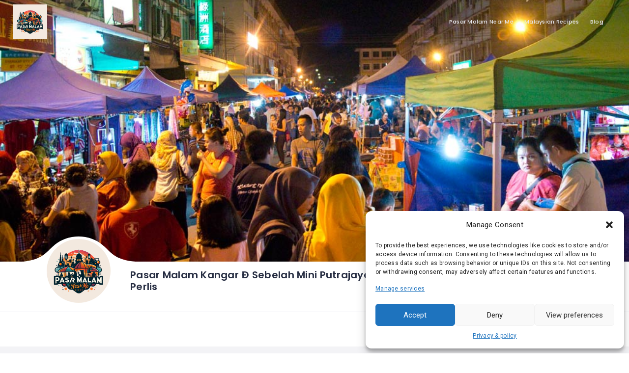

--- FILE ---
content_type: text/html; charset=UTF-8
request_url: http://pasarmalamnearme.com/listing/pasar-malam-kangar-d-sebelah-mini-putrajaya-perlis/
body_size: 41803
content:
<!DOCTYPE html><html lang="en-US" class="no-js"><head><style>img.lazy{min-height:1px}</style><link rel="preload" href="http://pasarmalamnearme.com/wp-content/plugins/w3-total-cache/pub/js/lazyload.min.js" as="script"><meta charset="UTF-8"><meta name="viewport" content="width=device-width, initial-scale=1.0, maximum-scale=1.0, user-scalable=0"><meta name="format-detection" content="telephone=no"/><meta name="apple-mobile-web-app-capable" content="yes"/><link rel="profile" href="http://gmpg.org/xfn/11"><link rel="pingback" href="http://pasarmalamnearme.com/xmlrpc.php"><link media="all" href="http://pasarmalamnearme.com/wp-content/cache/autoptimize/css/autoptimize_cf33fa38bbd571ec46d41d18e28e4e98.css" rel="stylesheet"><title>Pasar Malam Kangar Ð Sebelah Mini Putrajaya Perlis - Senarai Pasar Malam Di Seluruh Malaysia</title><meta name='robots' content='max-image-preview:large' /><meta name="description" content="Pasar Malam Kangar Ð Sebelah Mini Putrajaya Perlis Find the Pasar Malam you are looking for, listed locations, and day and opening times."/><meta name="robots" content="max-snippet:-1, max-image-preview:large, max-video-preview:-1"/><link rel="canonical" href="http://pasarmalamnearme.com/listing/pasar-malam-kangar-d-sebelah-mini-putrajaya-perlis/" /><meta property="og:locale" content="en_US" /><meta property="og:type" content="article" /><meta property="og:title" content="Pasar Malam Kangar Ð Sebelah Mini Putrajaya Perlis - Senarai Pasar Malam Di Seluruh Malaysia" /><meta property="og:description" content="Pasar Malam Kangar Ð Sebelah Mini Putrajaya Perlis Find the Pasar Malam you are looking for, listed locations, and day and opening times." /><meta property="og:url" content="http://pasarmalamnearme.com/listing/pasar-malam-kangar-d-sebelah-mini-putrajaya-perlis/" /><meta property="og:site_name" content="Senarai Pasar Malam Di Seluruh Malaysia" /><meta name="twitter:card" content="summary_large_image" /><meta name="twitter:description" content="Pasar Malam Kangar Ð Sebelah Mini Putrajaya Perlis Find the Pasar Malam you are looking for, listed locations, and day and opening times." /><meta name="twitter:title" content="Pasar Malam Kangar Ð Sebelah Mini Putrajaya Perlis - Senarai Pasar Malam Di Seluruh Malaysia" /> <script data-wpmeteor-nooptimize="true" data-cfasync="false">var _wpmeteor={"gdpr":true,"rdelay":2000,"preload":true,"elementor-animations":true,"elementor-pp":true,"v":"3.4.15","rest_url":"http:\/\/pasarmalamnearme.com\/wp-json\/"};(()=>{try{new MutationObserver(function(){}),new Promise(function(){}),Object.assign({},{}),document.fonts.ready.then(function(){})}catch{s="wpmeteordisable=1",i=document.location.href,i.match(/[?&]wpmeteordisable/)||(o="",i.indexOf("?")==-1?i.indexOf("#")==-1?o=i+"?"+s:o=i.replace("#","?"+s+"#"):i.indexOf("#")==-1?o=i+"&"+s:o=i.replace("#","&"+s+"#"),document.location.href=o)}var s,i,o;})();</script><script data-wpmeteor-nooptimize="true" data-cfasync="false">(()=>{var v="addEventListener",le="removeEventListener",p="getAttribute",L="setAttribute",de="removeAttribute",U="hasAttribute",Tt="querySelector",q=Tt+"All",G="appendChild",K="removeChild",ue="createElement",A="tagName",be="getOwnPropertyDescriptor",y="prototype",F="__lookupGetter__",pe="__lookupSetter__",m="DOMContentLoaded",f="load",fe="error";var d=window,c=document,Ae=c.documentElement;var W=console.error;var Ye=!0,J=class{constructor(){this.known=[]}init(){let t,n,s=(r,a)=>{if(Ye&&r&&r.fn&&!r.__wpmeteor){let o=function(i){return i===r?this:(c[v](m,l=>{i.call(c,r,l,"jQueryMock")}),this)};this.known.push([r,r.fn.ready,r.fn.init?.prototype?.ready]),r.fn.ready=o,r.fn.init?.prototype?.ready&&(r.fn.init.prototype.ready=o),r.__wpmeteor=!0}return r};window.jQuery||window.$,Object.defineProperty(window,"jQuery",{get(){return t},set(r){t=s(r,"jQuery")},configurable:!0}),Object.defineProperty(window,"$",{get(){return n},set(r){n=s(r,"$")},configurable:!0})}unmock(){this.known.forEach(([t,n,s])=>{t.fn.ready=n,t.fn.init?.prototype?.ready&&s&&(t.fn.init.prototype.ready=s)}),Ye=!1}};var Ee="fpo:first-interaction",me="fpo:replay-captured-events";var Ke="fpo:element-loaded",Te="fpo:images-loaded",k="fpo:the-end";var Q="click",P=window,Je=P.addEventListener.bind(P),Qe=P.removeEventListener.bind(P),Se="removeAttribute",ge="getAttribute",St="setAttribute",Ue=["touchstart","touchmove","touchend","touchcancel","keydown","wheel"],Xe=["mouseover","mouseout",Q],Ut=["touchstart","touchend","touchcancel","mouseover","mouseout",Q],N="data-wpmeteor-";var Ge="dispatchEvent",Ze=e=>{let t=new MouseEvent(Q,{view:e.view,bubbles:!0,cancelable:!0});return Object.defineProperty(t,"target",{writable:!1,value:e.target}),t},Ce=class{static capture(){let t=!1,[,n,s]=`${window.Promise}`.split(/[\s[(){]+/s);if(P["__"+s+n])return;let r=[],a=o=>{if(o.target&&Ge in o.target){if(!o.isTrusted)return;if(o.cancelable&&!Ue.includes(o.type))try{o.preventDefault()}catch{}o.stopImmediatePropagation(),o.type===Q?r.push(Ze(o)):Ut.includes(o.type)&&r.push(o),o.target[St](N+o.type,!0),t||(t=!0,P[Ge](new CustomEvent(Ee)))}};P.addEventListener(me,()=>{Xe.forEach(l=>Qe(l,a,{passive:!1,capture:!0})),Ue.forEach(l=>Qe(l,a,{passive:!0,capture:!0}));let o;for(;o=r.shift();){var i=o.target;i[ge](N+"touchstart")&&i[ge](N+"touchend")&&!i[ge](N+Q)?(i[ge](N+"touchmove")||r.push(Ze(o)),i[Se](N+"touchstart"),i[Se](N+"touchend")):i[Se](N+o.type),i[Ge](o)}}),Xe.forEach(o=>Je(o,a,{passive:!1,capture:!0})),Ue.forEach(o=>Je(o,a,{passive:!0,capture:!0}))}};var je=Ce;var X=class{constructor(){this.l=[]}emit(t,n=null){this.l[t]&&this.l[t].forEach(s=>s(n))}on(t,n){this.l[t]||=[],this.l[t].push(n)}off(t,n){this.l[t]=(this.l[t]||[]).filter(s=>s!==n)}};var D=new X;var he=c[ue]("span");he[L]("id","elementor-device-mode");he[L]("class","elementor-screen-only");var Gt=!1,et=()=>(Gt||c.body[G](he),getComputedStyle(he,":after").content.replace(/"/g,""));var tt=e=>e[p]("class")||"",rt=(e,t)=>e[L]("class",t),nt=()=>{d[v](f,function(){let e=et(),t=Math.max(Ae.clientWidth||0,d.innerWidth||0),n=Math.max(Ae.clientHeight||0,d.innerHeight||0),s=["_animation_"+e,"animation_"+e,"_animation","_animation","animation"];Array.from(c[q](".elementor-invisible")).forEach(r=>{let a=r.getBoundingClientRect();if(a.top+d.scrollY<=n&&a.left+d.scrollX<t)try{let i=JSON.parse(r[p]("data-settings"));if(i.trigger_source)return;let l=i._animation_delay||i.animation_delay||0,u,E;for(var o=0;o<s.length;o++)if(i[s[o]]){E=s[o],u=i[E];break}if(u){let H=tt(r),Y=u==="none"?H:H+" animated "+u,bt=setTimeout(()=>{rt(r,Y.replace(/\belementor-invisible\b/,"")),s.forEach(At=>delete i[At]),r[L]("data-settings",JSON.stringify(i))},l);D.on("fi",()=>{clearTimeout(bt),rt(r,tt(r).replace(new RegExp("\b"+u+"\b"),""))})}}catch(i){console.error(i)}})})};var st="data-in-mega_smartmenus",ot=()=>{let e=c[ue]("div");e.innerHTML='<span class="sub-arrow --wp-meteor"><i class="fa" aria-hidden="true"></i></span>';let t=e.firstChild,n=s=>{let r=[];for(;s=s.previousElementSibling;)r.push(s);return r};c[v](m,function(){Array.from(c[q](".pp-advanced-menu ul")).forEach(s=>{if(s[p](st))return;(s[p]("class")||"").match(/\bmega-menu\b/)&&s[q]("ul").forEach(o=>{o[L](st,!0)});let r=n(s),a=r.filter(o=>o).filter(o=>o[A]==="A").pop();if(a||(a=r.map(o=>Array.from(o[q]("a"))).filter(o=>o).flat().pop()),a){let o=t.cloneNode(!0);a[G](o),new MutationObserver(l=>{l.forEach(({addedNodes:u})=>{u.forEach(E=>{if(E.nodeType===1&&E[A]==="SPAN")try{a[K](o)}catch{}})})}).observe(a,{childList:!0})}})})};var w="readystatechange",S="message";var z="SCRIPT",g="data-wpmeteor-",b=Object.defineProperty,Me=Object.defineProperties,O="javascript/blocked",Re=/^\s*(application|text)\/javascript|module\s*$/i,Et="requestAnimationFrame",mt="requestIdleCallback",oe="setTimeout",Ie="__dynamic",M=d.constructor.name+"::",ie=c.constructor.name+"::",gt=function(e,t){t=t||d;for(var n=0;n<this.length;n++)e.call(t,this[n],n,this)};"NodeList"in d&&!NodeList[y].forEach&&(NodeList[y].forEach=gt);"HTMLCollection"in d&&!HTMLCollection[y].forEach&&(HTMLCollection[y].forEach=gt);_wpmeteor["elementor-animations"]&&nt(),_wpmeteor["elementor-pp"]&&ot();var ve=[],ye=[],Z=[],re=!1,V=[],h={},Ve=!1,Ct=0,I=c.visibilityState==="visible"?d[Et]:d[oe],ht=d[mt]||I;c[v]("visibilitychange",()=>{I=c.visibilityState==="visible"?d[Et]:d[oe],ht=d[mt]||I});var C=d[oe],Le,$=["src","type"],R=Object,j="definePropert";R[j+"y"]=(e,t,n)=>{if(e===d&&["jQuery","onload"].indexOf(t)>=0||(e===c||e===c.body)&&["readyState","write","writeln","on"+w].indexOf(t)>=0)return["on"+w,"on"+f].indexOf(t)&&n.set&&(h["on"+w]=h["on"+w]||[],h["on"+w].push(n.set)),e;if(e instanceof HTMLScriptElement&&$.indexOf(t)>=0){if(!e[t+"__def"]){let s=R[be](e,t);b(e,t,{set(r){return e[t+"__set"]?e[t+"__set"].call(e,r):s.set.call(e,r)},get(){return e[t+"__get"]?e[t+"__get"].call(e):s.get.call(e)}}),e[t+"__def"]=!0}return n.get&&(e[t+"__get"]=n.get),n.set&&(e[t+"__set"]=n.set),e}return b(e,t,n)};R[j+"ies"]=(e,t)=>{for(let n in t)R[j+"y"](e,n,t[n]);for(let n of R.getOwnPropertySymbols(t))R[j+"y"](e,n,t[n]);return e};var He=EventTarget[y][v],vt=EventTarget[y][le],ce=He.bind(c),Bt=vt.bind(c),B=He.bind(d),yt=vt.bind(d),_t=Document[y].createElement,ae=_t.bind(c),we=c.__proto__[F]("readyState").bind(c),it="loading";b(c,"readyState",{get(){return it},set(e){return it=e}});var ct=e=>V.filter(([t,,n],s)=>{if(!(e.indexOf(t.type)<0)){n||(n=t.target);try{let r=n.constructor.name+"::"+t.type;for(let a=0;a<h[r].length;a++)if(h[r][a]){let o=r+"::"+s+"::"+a;if(!xe[o])return!0}}catch{}}}).length,ne,xe={},se=e=>{V.forEach(([t,n,s],r)=>{if(!(e.indexOf(t.type)<0)){s||(s=t.target);try{let a=s.constructor.name+"::"+t.type;if((h[a]||[]).length)for(let o=0;o<h[a].length;o++){let i=h[a][o];if(i){let l=a+"::"+r+"::"+o;if(!xe[l]){xe[l]=!0,c.readyState=n,ne=a;try{Ct++,!i[y]||i[y].constructor===i?i.bind(s)(t):i(t)}catch(u){W(u,i)}ne=null}}}}catch(a){W(a)}}})};ce(m,e=>{V.push([new e.constructor(m,e),we(),c])});ce(w,e=>{V.push([new e.constructor(w,e),we(),c])});B(m,e=>{V.push([new e.constructor(m,e),we(),d])});B(f,e=>{Ve=!0,V.push([new e.constructor(f,e),we(),d]),x||se([m,w,S,f])});var Lt=e=>{V.push([e,c.readyState,d])},Nt=d[F]("onmessage"),Ot=d[pe]("onmessage"),Rt=()=>{yt(S,Lt),(h[M+"message"]||[]).forEach(e=>{B(S,e)}),b(d,"onmessage",{get:Nt,set:Ot})};B(S,Lt);var Dt=new J;Dt.init();var qe=()=>{!x&&!re&&(x=!0,c.readyState="loading",I(We),I(T)),Ve||B(f,()=>{qe()})};B(Ee,()=>{qe()});D.on(Te,()=>{qe()});_wpmeteor.rdelay>=0&&je.capture();var ee=[-1],Be=e=>{ee=ee.filter(t=>t!==e.target),ee.length||C(D.emit.bind(D,k))};var x=!1,T=()=>{let e=ve.shift();if(e)e[p](g+"src")?e[U]("async")||e[Ie]?(e.isConnected&&(ee.push(e),setTimeout(Be,1e3,{target:e})),Ne(e,Be),C(T)):Ne(e,C.bind(null,T)):(e.origtype==O&&Ne(e),C(T));else if(ye.length)ve.push(...ye),ye.length=0,C(T);else if(ct([m,w,S]))se([m,w,S]),C(T);else if(Ve)if(ct([f,S]))se([f,S]),C(T);else if(ee.length>1)ht(T);else if(Z.length)ve.push(...Z),Z.length=0,C(T);else{if(d.RocketLazyLoadScripts)try{RocketLazyLoadScripts.run()}catch(t){W(t)}c.readyState="complete",Rt(),Dt.unmock(),x=!1,re=!0,d[oe](()=>Be({target:-1}))}else x=!1},xt=e=>{let t=ae(z),n=e.attributes;for(var s=n.length-1;s>=0;s--)n[s].name.startsWith(g)||t[L](n[s].name,n[s].value);let r=e[p](g+"type");r?t.type=r:t.type="text/javascript",(e.textContent||"").match(/^\s*class RocketLazyLoadScripts/)?t.textContent=e.textContent.replace(/^\s*class\s*RocketLazyLoadScripts/,"window.RocketLazyLoadScripts=class").replace("RocketLazyLoadScripts.run();",""):t.textContent=e.textContent;for(let a of["onload","onerror","onreadystatechange"])e[a]&&(t[a]=e[a]);return t},Ne=(e,t)=>{let n=e[p](g+"src");if(n){let s=He.bind(e);e.isConnected&&t&&(s(f,t),s(fe,t)),e.origtype=e[p](g+"type")||"text/javascript",e.origsrc=n,(!e.isConnected||e[U]("nomodule")||e.type&&!Re.test(e.type))&&t&&t(new Event(f,{target:e}))}else e.origtype===O?(e.origtype=e[p](g+"type")||"text/javascript",e[de]("integrity"),e.textContent=e.textContent+`
`):t&&t(new Event(f,{target:e}))},Fe=(e,t)=>{let n=(h[e]||[]).indexOf(t);if(n>=0)return h[e][n]=void 0,!0},at=(e,t,...n)=>{if("HTMLDocument::"+m==ne&&e===m&&!t.toString().match(/jQueryMock/)){D.on(k,c[v].bind(c,e,t,...n));return}if(t&&(e===m||e===w)){let s=ie+e;h[s]=h[s]||[],h[s].push(t),re&&se([e]);return}return ce(e,t,...n)},lt=(e,t,...n)=>{if(e===m){let s=ie+e;Fe(s,t)}return Bt(e,t,...n)};Me(c,{[v]:{get(){return at},set(){return at}},[le]:{get(){return lt},set(){return lt}}});var te=c.createDocumentFragment(),We=()=>{te.hasChildNodes()&&(c.head[G](te),te=c.createDocumentFragment())},dt={},_e=e=>{if(e)try{let t=new URL(e,c.location.href),n=t.origin;if(n&&!dt[n]&&c.location.host!==t.host){let s=ae("link");s.rel="preconnect",s.href=n,te[G](s),dt[n]=!0,x&&I(We)}}catch{}},De={},kt=(e,t,n,s)=>{let r=ae("link");r.rel=t?"modulepre"+f:"pre"+f,r.as="script",n&&r[L]("crossorigin",n),s&&r[L]("integrity",s);try{e=new URL(e,c.location.href).href}catch{}r.href=e,te[G](r),De[e]=!0,x&&I(We)},ke=function(...e){let t=ae(...e);if(!e||e[0].toUpperCase()!==z||!x)return t;let n=t[L].bind(t),s=t[p].bind(t),r=t[de].bind(t),a=t[U].bind(t),o=t[F]("attributes").bind(t);return $.forEach(i=>{let l=t[F](i).bind(t),u=t[pe](i).bind(t);R[j+"y"](t,i,{set(E){return i==="type"&&E&&!Re.test(E)?n(i,E):((i==="src"&&E||i==="type"&&E&&t.origsrc)&&n("type",O),E?n(g+i,E):r(g+i))},get(){let E=t[p](g+i);if(i==="src")try{return new URL(E,c.location.href).href}catch{}return E}}),b(t,"orig"+i,{set(E){return u(E)},get(){return l()}})}),t[L]=function(i,l){if($.includes(i))return i==="type"&&l&&!Re.test(l)?n(i,l):((i==="src"&&l||i==="type"&&l&&t.origsrc)&&n("type",O),l?n(g+i,l):r(g+i));n(i,l)},t[p]=function(i){let l=$.indexOf(i)>=0?s(g+i):s(i);if(i==="src")try{return new URL(l,c.location.href).href}catch{}return l},t[U]=function(i){return $.indexOf(i)>=0?a(g+i):a(i)},b(t,"attributes",{get(){return[...o()].filter(l=>l.name!=="type").map(l=>({name:l.name.match(new RegExp(g))?l.name.replace(g,""):l.name,value:l.value}))}}),t[Ie]=!0,t};Object.defineProperty(Document[y],"createElement",{set(e){e!==ke&&(Le=e)},get(){return Le||ke}});var Oe=new Set,$e=new MutationObserver(e=>{e.forEach(({removedNodes:t,addedNodes:n,target:s})=>{t.forEach(r=>{r.nodeType===1&&z===r[A]&&"origtype"in r&&Oe.delete(r)}),n.forEach(r=>{if(r.nodeType===1)if(z===r[A]){if("origtype"in r){if(r.origtype!==O)return}else if(r[p]("type")!==O)return;"origtype"in r||$.forEach(o=>{let i=r[F](o).bind(r),l=r[pe](o).bind(r);b(r,"orig"+o,{set(u){return l(u)},get(){return i()}})});let a=r[p](g+"src");if(Oe.has(r)&&W("Inserted twice",r),r.parentNode){Oe.add(r);let o=r[p](g+"type");(a||"").match(/\/gtm.js\?/)||r[U]("async")||r[Ie]?(Z.push(r),_e(a)):r[U]("defer")||o==="module"?(ye.push(r),_e(a)):(a&&!r[U]("nomodule")&&!De[a]&&kt(a,o==="module",r[U]("crossorigin")&&r[p]("crossorigin"),r[p]("integrity")),ve.push(r))}else r[v](f,o=>o.target.parentNode[K](o.target)),r[v](fe,o=>o.target.parentNode[K](o.target)),s[G](r)}else r[A]==="LINK"&&r[p]("as")==="script"&&(De[r[p]("href")]=!0)})})}),wt={childList:!0,subtree:!0};$e.observe(c.documentElement,wt);var Pt=HTMLElement[y].attachShadow;HTMLElement[y].attachShadow=function(e){let t=Pt.call(this,e);return e.mode==="open"&&$e.observe(t,wt),t};(()=>{let e=R[be](HTMLIFrameElement[y],"src");b(HTMLIFrameElement[y],"src",{get(){return this.dataset.fpoSrc?this.dataset.fpoSrc:e.get.call(this)},set(t){delete this.dataset.fpoSrc,e.set.call(this,t)}})})();D.on(k,()=>{(!Le||Le===ke)&&(Document[y].createElement=_t,$e.disconnect()),dispatchEvent(new CustomEvent(me)),dispatchEvent(new CustomEvent(k))});var Pe=e=>{let t,n;!c.currentScript||!c.currentScript.parentNode?(t=c.body,n=t.lastChild):(n=c.currentScript,t=n.parentNode);try{let s=ae("div");s.innerHTML=e,Array.from(s.childNodes).forEach(r=>{r.nodeName===z?t.insertBefore(xt(r),n):t.insertBefore(r,n)})}catch(s){W(s)}},ut=e=>Pe(e+`
`);Me(c,{write:{get(){return Pe},set(e){return Pe=e}},writeln:{get(){return ut},set(e){return ut=e}}});var pt=(e,t,...n)=>{if(M+m==ne&&e===m&&!t.toString().match(/jQueryMock/)){D.on(k,d[v].bind(d,e,t,...n));return}if(M+f==ne&&e===f){D.on(k,d[v].bind(d,e,t,...n));return}if(t&&(e===f||e===m||e===S&&!re)){let s=e===m?ie+e:M+e;h[s]=h[s]||[],h[s].push(t),re&&se([e]);return}return B(e,t,...n)},ft=(e,t,...n)=>{if(e===f){let s=e===m?ie+e:M+e;Fe(s,t)}return yt(e,t,...n)};Me(d,{[v]:{get(){return pt},set(){return pt}},[le]:{get(){return ft},set(){return ft}}});var ze=e=>{let t;return{get(){return t},set(n){return t&&Fe(e,n),h[e]=h[e]||[],h[e].push(n),t=n}}};B(Ke,e=>{let{target:t,event:n}=e.detail,s=t===d?c.body:t,r=s[p](g+"on"+n.type);s[de](g+"on"+n.type);try{let a=new Function("event",r);t===d?d[v](f,a.bind(t,n)):a.call(t,n)}catch(a){console.err(a)}});{let e=ze(M+f);b(d,"onload",e),ce(m,()=>{b(c.body,"onload",e)})}b(c,"onreadystatechange",ze(ie+w));b(d,"onmessage",ze(M+S));(()=>{let e=d.innerHeight,t=d.innerWidth,n=r=>{let o={"4g":1250,"3g":2500,"2g":2500}[(navigator.connection||{}).effectiveType]||0,i=r.getBoundingClientRect(),l={top:-1*e-o,left:-1*t-o,bottom:e+o,right:t+o};return!(i.left>=l.right||i.right<=l.left||i.top>=l.bottom||i.bottom<=l.top)},s=(r=!0)=>{let a=1,o=-1,i={},l=()=>{o++,--a||d[oe](D.emit.bind(D,Te),_wpmeteor.rdelay)};Array.from(c.getElementsByTagName("*")).forEach(u=>{let E,H,Y;if(u[A]==="IMG"){let _=u.currentSrc||u.src;_&&!i[_]&&!_.match(/^data:/i)&&((u.loading||"").toLowerCase()!=="lazy"||n(u))&&(E=_)}else if(u[A]===z)_e(u[p](g+"src"));else if(u[A]==="LINK"&&u[p]("as")==="script"&&["pre"+f,"modulepre"+f].indexOf(u[p]("rel"))>=0)De[u[p]("href")]=!0;else if((H=d.getComputedStyle(u))&&(Y=(H.backgroundImage||"").match(/^url\s*\((.*?)\)/i))&&(Y||[]).length){let _=Y[0].slice(4,-1).replace(/"/g,"");!i[_]&&!_.match(/^data:/i)&&(E=_)}if(E){i[E]=!0;let _=new Image;r&&(a++,_[v](f,l),_[v](fe,l)),_.src=E}}),c.fonts.ready.then(()=>{l()})};_wpmeteor.rdelay===0?ce(m,s):B(f,s)})();})();</script><script type='application/ld+json' class='yoast-schema-graph yoast-schema-graph--main'>{"@context":"https://schema.org","@graph":[{"@type":"Organization","@id":"http://pasarmalamnearme.com/#organization","name":"Pasar Malam Near Me","url":"http://pasarmalamnearme.com/","sameAs":[],"logo":{"@type":"ImageObject","@id":"http://pasarmalamnearme.com/#logo","url":"http://pasarmalamnearme.com/wp-content/uploads/2024/01/pasar-malam-near-me-logo-1.png","width":849,"height":849,"caption":"Pasar Malam Near Me"},"image":{"@id":"http://pasarmalamnearme.com/#logo"}},{"@type":"WebSite","@id":"http://pasarmalamnearme.com/#website","url":"http://pasarmalamnearme.com/","name":"Senarai Pasar Malam Di Seluruh Malaysia","publisher":{"@id":"http://pasarmalamnearme.com/#organization"},"potentialAction":{"@type":"SearchAction","target":"http://pasarmalamnearme.com/?s={search_term_string}","query-input":"required name=search_term_string"}},{"@type":"WebPage","@id":"http://pasarmalamnearme.com/listing/pasar-malam-kangar-d-sebelah-mini-putrajaya-perlis/#webpage","url":"http://pasarmalamnearme.com/listing/pasar-malam-kangar-d-sebelah-mini-putrajaya-perlis/","inLanguage":"en-US","name":"Pasar Malam Kangar \u00d0 Sebelah Mini Putrajaya Perlis - Senarai Pasar Malam Di Seluruh Malaysia","isPartOf":{"@id":"http://pasarmalamnearme.com/#website"},"datePublished":"2019-11-09T07:34:18+08:00","dateModified":"2019-11-09T07:34:18+08:00","description":"Pasar Malam Kangar \u00d0 Sebelah Mini Putrajaya Perlis Find the Pasar Malam you are looking for, listed locations, and day and opening times.","breadcrumb":{"@id":"http://pasarmalamnearme.com/listing/pasar-malam-kangar-d-sebelah-mini-putrajaya-perlis/#breadcrumb"}},{"@type":"BreadcrumbList","@id":"http://pasarmalamnearme.com/listing/pasar-malam-kangar-d-sebelah-mini-putrajaya-perlis/#breadcrumb","itemListElement":[{"@type":"ListItem","position":1,"item":{"@type":"WebPage","@id":"http://pasarmalamnearme.com/","url":"http://pasarmalamnearme.com/","name":"Home"}},{"@type":"ListItem","position":2,"item":{"@type":"WebPage","@id":"http://pasarmalamnearme.com/listing/","url":"http://pasarmalamnearme.com/listing/","name":"Listings"}},{"@type":"ListItem","position":3,"item":{"@type":"WebPage","@id":"http://pasarmalamnearme.com/listing/pasar-malam-kangar-d-sebelah-mini-putrajaya-perlis/","url":"http://pasarmalamnearme.com/listing/pasar-malam-kangar-d-sebelah-mini-putrajaya-perlis/","name":"Pasar Malam Kangar \u00d0 Sebelah Mini Putrajaya Perlis"}}]}]}</script> <link rel='dns-prefetch' href='//maps.googleapis.com' /><link rel='dns-prefetch' href='//www.google.com' /><link rel='dns-prefetch' href='//fonts.googleapis.com' /><link rel='dns-prefetch' href='//api.tiles.mapbox.com' /><link rel="alternate" type="application/rss+xml" title="Senarai Pasar Malam Di Seluruh Malaysia &raquo; Feed" href="http://pasarmalamnearme.com/feed/" /><link rel="alternate" type="application/rss+xml" title="Senarai Pasar Malam Di Seluruh Malaysia &raquo; Comments Feed" href="http://pasarmalamnearme.com/comments/feed/" /><link rel="alternate" type="application/rss+xml" title="Senarai Pasar Malam Di Seluruh Malaysia &raquo; Pasar Malam Kangar Ð Sebelah Mini Putrajaya Perlis Comments Feed" href="http://pasarmalamnearme.com/listing/pasar-malam-kangar-d-sebelah-mini-putrajaya-perlis/feed/" /> <script data-cfasync="false" type="javascript/blocked" data-wpmeteor-type="text/javascript" >window._wpemojiSettings={"baseUrl":"https:\/\/s.w.org\/images\/core\/emoji\/14.0.0\/72x72\/","ext":".png","svgUrl":"https:\/\/s.w.org\/images\/core\/emoji\/14.0.0\/svg\/","svgExt":".svg","source":{"concatemoji":"http:\/\/pasarmalamnearme.com\/wp-includes\/js\/wp-emoji-release.min.js?ver=6.4.7"}};
/*! This file is auto-generated */
!function(i,n){var o,s,e;function c(e){try{var t={supportTests:e,timestamp:(new Date).valueOf()};sessionStorage.setItem(o,JSON.stringify(t))}catch(e){}}function p(e,t,n){e.clearRect(0,0,e.canvas.width,e.canvas.height),e.fillText(t,0,0);var t=new Uint32Array(e.getImageData(0,0,e.canvas.width,e.canvas.height).data),r=(e.clearRect(0,0,e.canvas.width,e.canvas.height),e.fillText(n,0,0),new Uint32Array(e.getImageData(0,0,e.canvas.width,e.canvas.height).data));return t.every(function(e,t){return e===r[t]})}function u(e,t,n){switch(t){case"flag":return n(e,"\ud83c\udff3\ufe0f\u200d\u26a7\ufe0f","\ud83c\udff3\ufe0f\u200b\u26a7\ufe0f")?!1:!n(e,"\ud83c\uddfa\ud83c\uddf3","\ud83c\uddfa\u200b\ud83c\uddf3")&&!n(e,"\ud83c\udff4\udb40\udc67\udb40\udc62\udb40\udc65\udb40\udc6e\udb40\udc67\udb40\udc7f","\ud83c\udff4\u200b\udb40\udc67\u200b\udb40\udc62\u200b\udb40\udc65\u200b\udb40\udc6e\u200b\udb40\udc67\u200b\udb40\udc7f");case"emoji":return!n(e,"\ud83e\udef1\ud83c\udffb\u200d\ud83e\udef2\ud83c\udfff","\ud83e\udef1\ud83c\udffb\u200b\ud83e\udef2\ud83c\udfff")}return!1}function f(e,t,n){var r="undefined"!=typeof WorkerGlobalScope&&self instanceof WorkerGlobalScope?new OffscreenCanvas(300,150):i.createElement("canvas"),a=r.getContext("2d",{willReadFrequently:!0}),o=(a.textBaseline="top",a.font="600 32px Arial",{});return e.forEach(function(e){o[e]=t(a,e,n)}),o}function t(e){var t=i.createElement("script");t.src=e,t.defer=!0,i.head.appendChild(t)}"undefined"!=typeof Promise&&(o="wpEmojiSettingsSupports",s=["flag","emoji"],n.supports={everything:!0,everythingExceptFlag:!0},e=new Promise(function(e){i.addEventListener("DOMContentLoaded",e,{once:!0})}),new Promise(function(t){var n=function(){try{var e=JSON.parse(sessionStorage.getItem(o));if("object"==typeof e&&"number"==typeof e.timestamp&&(new Date).valueOf()<e.timestamp+604800&&"object"==typeof e.supportTests)return e.supportTests}catch(e){}return null}();if(!n){if("undefined"!=typeof Worker&&"undefined"!=typeof OffscreenCanvas&&"undefined"!=typeof URL&&URL.createObjectURL&&"undefined"!=typeof Blob)try{var e="postMessage("+f.toString()+"("+[JSON.stringify(s),u.toString(),p.toString()].join(",")+"));",r=new Blob([e],{type:"text/javascript"}),a=new Worker(URL.createObjectURL(r),{name:"wpTestEmojiSupports"});return void(a.onmessage=function(e){c(n=e.data),a.terminate(),t(n)})}catch(e){}c(n=f(s,u,p))}t(n)}).then(function(e){for(var t in e)n.supports[t]=e[t],n.supports.everything=n.supports.everything&&n.supports[t],"flag"!==t&&(n.supports.everythingExceptFlag=n.supports.everythingExceptFlag&&n.supports[t]);n.supports.everythingExceptFlag=n.supports.everythingExceptFlag&&!n.supports.flag,n.DOMReady=!1,n.readyCallback=function(){n.DOMReady=!0}}).then(function(){return e}).then(function(){var e;n.supports.everything||(n.readyCallback(),(e=n.source||{}).concatemoji?t(e.concatemoji):e.wpemoji&&e.twemoji&&(t(e.twemoji),t(e.wpemoji)))}))}((window,document),window._wpemojiSettings);</script> <style id='wp-emoji-styles-inline-css' type='text/css'>img.wp-smiley,img.emoji{display:inline !important;border:none !important;box-shadow:none !important;height:1em !important;width:1em !important;margin:0 .07em !important;vertical-align:-.1em !important;background:0 0 !important;padding:0 !important}</style><style id='classic-theme-styles-inline-css' type='text/css'>/*! This file is auto-generated */
.wp-block-button__link{color:#fff;background-color:#32373c;border-radius:9999px;box-shadow:none;text-decoration:none;padding:calc(.667em + 2px) calc(1.333em + 2px);font-size:1.125em}.wp-block-file__button{background:#32373c;color:#fff;text-decoration:none}</style><style id='global-styles-inline-css' type='text/css'>body{--wp--preset--color--black:#000;--wp--preset--color--cyan-bluish-gray:#abb8c3;--wp--preset--color--white:#fff;--wp--preset--color--pale-pink:#f78da7;--wp--preset--color--vivid-red:#cf2e2e;--wp--preset--color--luminous-vivid-orange:#ff6900;--wp--preset--color--luminous-vivid-amber:#fcb900;--wp--preset--color--light-green-cyan:#7bdcb5;--wp--preset--color--vivid-green-cyan:#00d084;--wp--preset--color--pale-cyan-blue:#8ed1fc;--wp--preset--color--vivid-cyan-blue:#0693e3;--wp--preset--color--vivid-purple:#9b51e0;--wp--preset--gradient--vivid-cyan-blue-to-vivid-purple:linear-gradient(135deg,rgba(6,147,227,1) 0%,#9b51e0 100%);--wp--preset--gradient--light-green-cyan-to-vivid-green-cyan:linear-gradient(135deg,#7adcb4 0%,#00d082 100%);--wp--preset--gradient--luminous-vivid-amber-to-luminous-vivid-orange:linear-gradient(135deg,rgba(252,185,0,1) 0%,rgba(255,105,0,1) 100%);--wp--preset--gradient--luminous-vivid-orange-to-vivid-red:linear-gradient(135deg,rgba(255,105,0,1) 0%,#cf2e2e 100%);--wp--preset--gradient--very-light-gray-to-cyan-bluish-gray:linear-gradient(135deg,#eee 0%,#a9b8c3 100%);--wp--preset--gradient--cool-to-warm-spectrum:linear-gradient(135deg,#4aeadc 0%,#9778d1 20%,#cf2aba 40%,#ee2c82 60%,#fb6962 80%,#fef84c 100%);--wp--preset--gradient--blush-light-purple:linear-gradient(135deg,#ffceec 0%,#9896f0 100%);--wp--preset--gradient--blush-bordeaux:linear-gradient(135deg,#fecda5 0%,#fe2d2d 50%,#6b003e 100%);--wp--preset--gradient--luminous-dusk:linear-gradient(135deg,#ffcb70 0%,#c751c0 50%,#4158d0 100%);--wp--preset--gradient--pale-ocean:linear-gradient(135deg,#fff5cb 0%,#b6e3d4 50%,#33a7b5 100%);--wp--preset--gradient--electric-grass:linear-gradient(135deg,#caf880 0%,#71ce7e 100%);--wp--preset--gradient--midnight:linear-gradient(135deg,#020381 0%,#2874fc 100%);--wp--preset--font-size--small:13px;--wp--preset--font-size--medium:20px;--wp--preset--font-size--large:36px;--wp--preset--font-size--x-large:42px;--wp--preset--spacing--20:.44rem;--wp--preset--spacing--30:.67rem;--wp--preset--spacing--40:1rem;--wp--preset--spacing--50:1.5rem;--wp--preset--spacing--60:2.25rem;--wp--preset--spacing--70:3.38rem;--wp--preset--spacing--80:5.06rem;--wp--preset--shadow--natural:6px 6px 9px rgba(0,0,0,.2);--wp--preset--shadow--deep:12px 12px 50px rgba(0,0,0,.4);--wp--preset--shadow--sharp:6px 6px 0px rgba(0,0,0,.2);--wp--preset--shadow--outlined:6px 6px 0px -3px rgba(255,255,255,1),6px 6px rgba(0,0,0,1);--wp--preset--shadow--crisp:6px 6px 0px rgba(0,0,0,1)}:where(.is-layout-flex){gap:.5em}:where(.is-layout-grid){gap:.5em}body .is-layout-flow>.alignleft{float:left;margin-inline-start:0;margin-inline-end:2em}body .is-layout-flow>.alignright{float:right;margin-inline-start:2em;margin-inline-end:0}body .is-layout-flow>.aligncenter{margin-left:auto !important;margin-right:auto !important}body .is-layout-constrained>.alignleft{float:left;margin-inline-start:0;margin-inline-end:2em}body .is-layout-constrained>.alignright{float:right;margin-inline-start:2em;margin-inline-end:0}body .is-layout-constrained>.aligncenter{margin-left:auto !important;margin-right:auto !important}body .is-layout-constrained>:where(:not(.alignleft):not(.alignright):not(.alignfull)){max-width:var(--wp--style--global--content-size);margin-left:auto !important;margin-right:auto !important}body .is-layout-constrained>.alignwide{max-width:var(--wp--style--global--wide-size)}body .is-layout-flex{display:flex}body .is-layout-flex{flex-wrap:wrap;align-items:center}body .is-layout-flex>*{margin:0}body .is-layout-grid{display:grid}body .is-layout-grid>*{margin:0}:where(.wp-block-columns.is-layout-flex){gap:2em}:where(.wp-block-columns.is-layout-grid){gap:2em}:where(.wp-block-post-template.is-layout-flex){gap:1.25em}:where(.wp-block-post-template.is-layout-grid){gap:1.25em}.has-black-color{color:var(--wp--preset--color--black) !important}.has-cyan-bluish-gray-color{color:var(--wp--preset--color--cyan-bluish-gray) !important}.has-white-color{color:var(--wp--preset--color--white) !important}.has-pale-pink-color{color:var(--wp--preset--color--pale-pink) !important}.has-vivid-red-color{color:var(--wp--preset--color--vivid-red) !important}.has-luminous-vivid-orange-color{color:var(--wp--preset--color--luminous-vivid-orange) !important}.has-luminous-vivid-amber-color{color:var(--wp--preset--color--luminous-vivid-amber) !important}.has-light-green-cyan-color{color:var(--wp--preset--color--light-green-cyan) !important}.has-vivid-green-cyan-color{color:var(--wp--preset--color--vivid-green-cyan) !important}.has-pale-cyan-blue-color{color:var(--wp--preset--color--pale-cyan-blue) !important}.has-vivid-cyan-blue-color{color:var(--wp--preset--color--vivid-cyan-blue) !important}.has-vivid-purple-color{color:var(--wp--preset--color--vivid-purple) !important}.has-black-background-color{background-color:var(--wp--preset--color--black) !important}.has-cyan-bluish-gray-background-color{background-color:var(--wp--preset--color--cyan-bluish-gray) !important}.has-white-background-color{background-color:var(--wp--preset--color--white) !important}.has-pale-pink-background-color{background-color:var(--wp--preset--color--pale-pink) !important}.has-vivid-red-background-color{background-color:var(--wp--preset--color--vivid-red) !important}.has-luminous-vivid-orange-background-color{background-color:var(--wp--preset--color--luminous-vivid-orange) !important}.has-luminous-vivid-amber-background-color{background-color:var(--wp--preset--color--luminous-vivid-amber) !important}.has-light-green-cyan-background-color{background-color:var(--wp--preset--color--light-green-cyan) !important}.has-vivid-green-cyan-background-color{background-color:var(--wp--preset--color--vivid-green-cyan) !important}.has-pale-cyan-blue-background-color{background-color:var(--wp--preset--color--pale-cyan-blue) !important}.has-vivid-cyan-blue-background-color{background-color:var(--wp--preset--color--vivid-cyan-blue) !important}.has-vivid-purple-background-color{background-color:var(--wp--preset--color--vivid-purple) !important}.has-black-border-color{border-color:var(--wp--preset--color--black) !important}.has-cyan-bluish-gray-border-color{border-color:var(--wp--preset--color--cyan-bluish-gray) !important}.has-white-border-color{border-color:var(--wp--preset--color--white) !important}.has-pale-pink-border-color{border-color:var(--wp--preset--color--pale-pink) !important}.has-vivid-red-border-color{border-color:var(--wp--preset--color--vivid-red) !important}.has-luminous-vivid-orange-border-color{border-color:var(--wp--preset--color--luminous-vivid-orange) !important}.has-luminous-vivid-amber-border-color{border-color:var(--wp--preset--color--luminous-vivid-amber) !important}.has-light-green-cyan-border-color{border-color:var(--wp--preset--color--light-green-cyan) !important}.has-vivid-green-cyan-border-color{border-color:var(--wp--preset--color--vivid-green-cyan) !important}.has-pale-cyan-blue-border-color{border-color:var(--wp--preset--color--pale-cyan-blue) !important}.has-vivid-cyan-blue-border-color{border-color:var(--wp--preset--color--vivid-cyan-blue) !important}.has-vivid-purple-border-color{border-color:var(--wp--preset--color--vivid-purple) !important}.has-vivid-cyan-blue-to-vivid-purple-gradient-background{background:var(--wp--preset--gradient--vivid-cyan-blue-to-vivid-purple) !important}.has-light-green-cyan-to-vivid-green-cyan-gradient-background{background:var(--wp--preset--gradient--light-green-cyan-to-vivid-green-cyan) !important}.has-luminous-vivid-amber-to-luminous-vivid-orange-gradient-background{background:var(--wp--preset--gradient--luminous-vivid-amber-to-luminous-vivid-orange) !important}.has-luminous-vivid-orange-to-vivid-red-gradient-background{background:var(--wp--preset--gradient--luminous-vivid-orange-to-vivid-red) !important}.has-very-light-gray-to-cyan-bluish-gray-gradient-background{background:var(--wp--preset--gradient--very-light-gray-to-cyan-bluish-gray) !important}.has-cool-to-warm-spectrum-gradient-background{background:var(--wp--preset--gradient--cool-to-warm-spectrum) !important}.has-blush-light-purple-gradient-background{background:var(--wp--preset--gradient--blush-light-purple) !important}.has-blush-bordeaux-gradient-background{background:var(--wp--preset--gradient--blush-bordeaux) !important}.has-luminous-dusk-gradient-background{background:var(--wp--preset--gradient--luminous-dusk) !important}.has-pale-ocean-gradient-background{background:var(--wp--preset--gradient--pale-ocean) !important}.has-electric-grass-gradient-background{background:var(--wp--preset--gradient--electric-grass) !important}.has-midnight-gradient-background{background:var(--wp--preset--gradient--midnight) !important}.has-small-font-size{font-size:var(--wp--preset--font-size--small) !important}.has-medium-font-size{font-size:var(--wp--preset--font-size--medium) !important}.has-large-font-size{font-size:var(--wp--preset--font-size--large) !important}.has-x-large-font-size{font-size:var(--wp--preset--font-size--x-large) !important}.wp-block-navigation a:where(:not(.wp-element-button)){color:inherit}:where(.wp-block-post-template.is-layout-flex){gap:1.25em}:where(.wp-block-post-template.is-layout-grid){gap:1.25em}:where(.wp-block-columns.is-layout-flex){gap:2em}:where(.wp-block-columns.is-layout-grid){gap:2em}.wp-block-pullquote{font-size:1.5em;line-height:1.6}</style><link rel='stylesheet' id='dashicons-css' href='http://pasarmalamnearme.com/wp-includes/css/dashicons.min.css?ver=6.4.7' type='text/css' media='all' /><link rel='stylesheet' id='Poppins-css' href='//fonts.googleapis.com/css?family=Poppins%3A400%2C500%2C600%2C700%2C900%7CRoboto%3A300%2C400&#038;ver=6.4.7' type='text/css' media='all' /><link rel='stylesheet' id='mapbox-gl-css' href='https://api.tiles.mapbox.com/mapbox-gl-js/v0.53.1/mapbox-gl.css?ver=1.1.7.3' type='text/css' media='' /><link rel='stylesheet' id='wilcity-custom-color-css' href='http://pasarmalamnearme.com/wp-content/cache/autoptimize/css/autoptimize_single_f888d4f730cc160e2072825345589be9.css?ver=1.1.7.3' type='text/css' media='all' /> <script data-cfasync="false" type="javascript/blocked" data-wpmeteor-type="text/javascript"  data-wpmeteor-src="http://pasarmalamnearme.com/wp-includes/js/jquery/jquery.min.js?ver=3.7.1" id="jquery-core-js"></script> <script data-cfasync="false" type="javascript/blocked" data-wpmeteor-type="text/javascript"  id="jquery-migrate-js-extra">var WILCITY_GLOBAL={"oStripe":{"publishableKey":"","hasCustomerID":"no"},"oGeneral":{"brandName":"Pasar Malam Near Me"}};var WILCITY_SINGLE_LISTING={"timezone":{"id":"listing_timezone","title":"Timezone","context":"normal","priority":"low","show_names":true,"fields":[{"name":"Timezone","id":"wilcity_timezone","type":"text"}]},"myProducts":{"id":"my_products","title":"My Products","object_types":["listing"],"context":"normal","priority":"low","save_fields":false,"show_names":true,"fields":[{"type":"select2_posts","description":"Showing WooCommerce Products on this Listing page","post_types":["product"],"attributes":{"ajax_action":"wilcity_fetch_dokan_products","post_types":"product"},"id":"wilcity_my_products","multiple":true,"name":"My Products","default_cb":["WilokeListingTools\\MetaBoxes\\Listing","getMyProducts"]}]},"myRoom":{"id":"wilcity_my_room","title":"My Room","object_types":["listing"],"context":"normal","priority":"low","show_names":true,"fields":[{"type":"select2_posts","description":"Showing Rooms on this Listing page","post_types":["product"],"attributes":{"ajax_action":"wilcity_fetch_my_room","post_types":"product"},"id":"wilcity_my_room","multiple":false,"default_cb":["WilokeListingTools\\MetaBoxes\\Listing","getMyRoom"]}]},"myPosts":{"id":"wilcity_posts","save_fields":false,"title":"My Posts","object_types":["listing"],"context":"normal","priority":"low","show_names":true,"fields":[{"type":"select2_posts","description":"Showing Posts on this Listing page","post_types":["post"],"attributes":{"ajax_action":"wilcity_fetch_my_posts","post_types":"post"},"id":"wilcity_my_posts","multiple":true,"default_cb":["WilokeListingTools\\MetaBoxes\\Listing","getMyPosts"]}]},"sidebars":[{"id":"general","icon":"la la-check-square","name":"General","component":"WilokeSingleGeneral"},{"id":"edit-navigation","icon":"la la-check-square","name":"Edit Navigation","component":"WilokeSingleEditNavigation"},{"id":"edit-sidebar","icon":"la la-database","name":"Edit Sidebar","component":"WilokeSingleEditSidebar"}],"searchFields":[{"type":"date_range","label":"Event Date","fromLabel":"From","toLabel":"To","key":"date_range","inPostTypes":["event"],"isDefault":true},{"type":"wp_search","label":"What are you looking for?","key":"wp_search","isDefault":true},{"type":"autocomplete","label":"Where to look?","radiusLabel":"Radius","key":"google_place","maxRadius":500,"defaultRadius":200,"unit":"km","isDefault":true},{"type":"select2","label":"Region","group":"term","key":"listing_location","ajaxAction":"wilcity_select2_fetch_term","isAjax":"no","isShowParentOnly":"no","orderBy":"count","order":"DESC","isHideEmpty":0,"isDefault":true},{"type":"select2","label":"Category","group":"term","isAjax":"no","isMultiple":"no","ajaxAction":"wilcity_select2_fetch_term","key":"listing_cat","orderBy":"count","order":"DESC","isShowParentOnly":"no","isHideEmpty":0,"isDefault":true},{"type":"checkbox2","label":"Tags","group":"term","ajaxAction":"wilcity_select2_fetch_term","isAjax":"no","key":"listing_tag","isHideEmpty":0,"orderBy":"count","order":"DESC","isShowParentOnly":"no","isDefault":true},{"type":"select2","label":"Price range","notInPostTypes":["event"],"key":"price_range","isDefault":true},{"type":"checkbox","label":"Open Now","key":"open_now","notInPostTypes":["event"],"isDefault":true},{"type":"checkbox","label":"Most Viewed","key":"best_viewed","isDefault":true},{"type":"checkbox","label":"Recommended","key":"recommended","isDefault":true},{"type":"checkbox","label":"Rating","key":"best_rated","notInPostTypes":["event"],"isDefault":true},{"type":"select2","label":"Type","desc":"The visitors can search other post types on the search form","key":"post_type","isDefault":true}],"navigation":{"fixed":{"home":{"name":"Home","key":"home","isDraggable":"no","icon":"la la-home","status":"yes"},"insights":{"name":"Insights","key":"insights","isDraggable":"no","icon":"la la-bar-chart","status":"yes"},"settings":{"name":"Settings","key":"settings","isDraggable":"no","icon":"la la-cog","status":"yes"}},"draggable":{"coupon":{"name":"Coupon","key":"coupon","isDraggable":"yes","icon":"la la-tag","isShowOnHome":"yes","status":"no"},"photos":{"name":"Photos","key":"photos","isDraggable":"yes","icon":"la la-image","isShowOnHome":"yes","maximumItemsOnHome":3,"status":"yes"},"content":{"name":"Description","key":"content","isDraggable":"yes","icon":"la la-file-text","isShowOnHome":"yes","status":"yes"},"videos":{"name":"Videos","key":"videos","isDraggable":"yes","icon":"la la-video-camera","isShowOnHome":"yes","maximumItemsOnHome":3,"status":"yes"},"tags":{"name":"Listing Features","key":"tags","isDraggable":"yes","icon":"la la-list-alt","isShowOnHome":"yes","maximumItemsOnHome":3,"status":"yes"},"my_products":{"name":"My Products","key":"my_products","isDraggable":"yes","icon":"la la-video-camera","isShowOnHome":"no","maximumItemsOnHome":3,"status":"no"},"events":{"name":"Events","key":"events","icon":"la la-bookmark","isDraggable":"yes","isShowOnHome":"yes","maximumItemsOnHome":3,"status":"yes"},"posts":{"name":"Posts","key":"posts","icon":"la la-pencil","isDraggable":"yes","isShowOnHome":"yes","maximumItemsOnHome":3,"status":"yes"},"reviews":{"name":"Reviews","key":"reviews","icon":"la la-star-o","isDraggable":"yes","isShowOnHome":"yes","maximumItemsOnHome":3,"status":"yes"},"google_adsense_1":{"name":"Google AdSense 1","key":"google_adsense_1","icon":"la la-bullhorn","isDraggable":"yes","isShowOnHome":"no","isShowBoxTitle":"no","status":"no"},"google_adsense_2":{"name":"Google AdSense 2","key":"google_adsense_2","icon":"la la-bullhorn","isDraggable":"yes","isShowOnHome":"no","isShowBoxTitle":"no","status":"no"},"taxonomy":{"name":"Listing Taxonomy","key":"taxonomy","taxonomy":"","isDraggable":"yes","icon":"la la-bookmark","isShowOnHome":"no","maximumItemsOnHome":3,"status":"no"}}},"sidebar_settings":{"aStyles":{"list":"List","slider":"Slider","grid":"Grid"},"aRelatedBy":{"listing_location":"In the same Listing Locations","listing_category":"In the same Listing Categories","listing_tag":"In the same Listing Tags","google_address":"In the same Google Address"},"toggleUseDefaults":{"label":"Use default tabs","value":"yes"},"renderMachine":{"singlePrice":"wilcity_sidebar_single_price","priceRange":"wilcity_sidebar_price_range","businessInfo":"wilcity_sidebar_business_info","businessHours":"wilcity_sidebar_business_hours","claim":"wilcity_sidebar_claim","categories":"wilcity_sidebar_categories","taxonomy":"wilcity_sidebar_taxonomy","tags":"wilcity_sidebar_tags","map":"wilcity_sidebar_googlemap","statistic":"wilcity_sidebar_statistics","bookingcombannercreator":"wilcity_sidebar_bookingcombannercreator","myProducts":"wilcity_sidebar_my_products","woocommerceBooking":"wilcity_sidebar_woocommerce_booking","author":"wilcity_author_profile","coupon":"wilcity_sidebar_coupon","relatedListings":"wilcity_sidebar_related_listings"},"items":{"businessHours":{"name":"Business Hours","key":"businessHours","icon":"la la-bookmark","status":"yes"},"priceRange":{"name":"Price Range","key":"priceRange","icon":"la la-bookmark","status":"yes"},"singlePrice":{"name":"Single Price","key":"singlePrice","icon":"la la-bookmark","status":"no"},"businessInfo":{"name":"Business Info","key":"businessInfo","icon":"la la-bookmark","status":"yes"},"statistic":{"name":"Statistic","key":"statistic","icon":"la la-bookmark","status":"yes"},"categories":{"name":"Categories","key":"categories","icon":"la la-bookmark","status":"yes"},"taxonomy":{"name":"Taxonomy","key":"taxonomy","icon":"la la-bookmark","taxonomy":"","status":"no"},"coupon":{"name":"Coupon","key":"coupon","icon":"la la-bookmark","status":"no"},"tags":{"name":"Tags","key":"tags","icon":"la la-bookmark","status":"yes"},"map":{"name":"Map","key":"map","icon":"la la-bookmark","status":"yes"},"author":{"name":"Author","key":"author","icon":"la la-user","status":"yes"},"claim":{"name":"Claim Listing","key":"claim","icon":"la la-bookmark","status":"yes"},"googleads":{"name":"Google AdSense","key":"google_adsense","icon":"la la-bullhorn","adminOnly":"yes","status":"yes"},"promotion":{"promotionID":"","name":"Promotion","key":"promotion","style":"slider","icon":"la la-bullhorn","adminOnly":"yes","status":"yes","postsPerPage":3,"isMultipleSections":"yes"},"relatedListings":{"name":"Related Listings","key":"relatedListings","conditional":"listing_category","order":"DESC","style":"slider","orderby":"menu_order","oOrderFallbackBy":"post_date","icon":"la la-bullhorn","adminOnly":"yes","status":"yes","postsPerPage":3,"radius":5,"isMultipleSections":"yes"},"bookingcombannercreator":{"name":"Booking.com Banner Creator","key":"bookingcombannercreator","icon":"la la-hotel","status":"yes"},"myProducts":{"name":"My Products","key":"myProducts","icon":"la la-shopping-cart","status":"no"},"woocommerceBooking":{"name":"My Room","key":"woocommerceBooking","icon":"la la-shopping-cart","status":"no"}},"updates":{"businessInfo":{"name":"Business Info","key":"businessInfo","icon":"la la-bookmark","status":"yes"}},"deprecated":["addressInfo"]},"defines":{"layout":"Layout","layoutDesc":"Customize your page layout","addButton":"Add a Button","addButtonDesc":"The button at the top of your Page helps people take an action.","websiteLink":"Add a website link","icon":"Icon","buttonName":"Button Name","rightSidebar":"Right Sidebar","leftSidebar":"Left Sidebar","navigation":"Edit Navigation","navigationDesc":"Click and drag a tab name to rearrange the order of the navigation.","sidebar":"Sidebar","sidebarDesc":"Click and drag a sidebar item to rearrange the order","isUseDefaultLabel":"Use Default?"},"keys":{"navigation":"navigation_settings","sidebar":"sidebar_settings","isUsedDefaultSidebar":"yes","isUsedDefaultNav":"yes","general":"general_settings","highlightBoxes":"highlight_boxes","card":"listing_card","footer_card":"listing_footer_card","header_card":"listing_header_card"},"listingCard":{"aButtonInfoOptions":[{"name":"Call Us","value":"call_us","key":"call_us"},{"name":"Email Us","value":"email_us","key":"email_us"},{"name":"Total Views","value":"total_views","key":"total_views"}],"aBodyTypeFields":[{"name":"Google Address","value":"google_address","key":"google_address"},{"name":"Phone","value":"phone","key":"phone"},{"name":"Email","value":"email","key":"email"},{"name":"Website","value":"website","key":"website"},{"name":"Price Range","value":"price_range","key":"price_range"},{"name":"Single Price","value":"single_price","key":"single_price"},{"name":"Listing Category","value":"listing_cat","key":"listing_cat"},{"name":"Listing Location","value":"listing_location","key":"listing_location"},{"name":"Listing Tag","value":"listing_tag","key":"listing_tag"},{"name":"Custom Taxonomy","value":"custom_taxonomy","key":"custom_taxonomy"},{"name":"Custom Field","value":"custom_field","key":""}],"aBodyItems":[{"type":"google_address","icon":"la la-map-marker","key":"google_address"},{"type":"phone","icon":"la la-phone","key":"phone"},{"type":"email","icon":"la la-envelope","key":"email"},{"type":"website","icon":"la la-link","key":"website"},{"type":"price_range","icon":"","key":"price_range"},{"type":"listing_tag","icon":"","key":"listing_tag"},{"type":"listing_location","icon":"","key":"listing_location"},{"type":"listing_cat","icon":"","key":"listing_cat"},{"type":"custom_taxonomy","icon":"","key":""},{"type":"custom_field","icon":"","key":""}],"aFooter":{"taxonomy":"listing_cat"}}};var WILCITY_SINGLE_LISTING_SETTINGS={"navigation":{"isUsedDefaultNav":"yes","items":{"draggable":{"coupon":{"name":"Coupon","key":"coupon","isDraggable":"yes","icon":"la la-tag","isShowOnHome":"no","status":"no"},"photos":{"name":"Photos","key":"photos","isDraggable":"yes","icon":"la la-image","isShowOnHome":"no","maximumItemsOnHome":"3","status":"no"},"content":{"name":"Description","key":"content","isDraggable":"yes","icon":"la la-file-text","isShowOnHome":"yes","status":"yes"},"videos":{"name":"Videos","key":"videos","isDraggable":"yes","icon":"la la-video-camera","isShowOnHome":"no","maximumItemsOnHome":"3","status":"no"},"tags":{"name":"Listing Features","key":"tags","isDraggable":"yes","icon":"la la-list-alt","isShowOnHome":"no","maximumItemsOnHome":"3","status":"no"},"my_products":{"name":"My Products","key":"my_products","isDraggable":"yes","icon":"la la-video-camera","isShowOnHome":"no","maximumItemsOnHome":"3","status":"no"},"events":{"name":"Events","key":"events","icon":"la la-bookmark","isDraggable":"yes","isShowOnHome":"no","maximumItemsOnHome":"3","status":"no"},"posts":{"name":"Posts","key":"posts","icon":"la la-pencil","isDraggable":"yes","isShowOnHome":"no","maximumItemsOnHome":"3","status":"no"},"reviews":{"name":"Reviews","key":"reviews","icon":"la la-star-o","isDraggable":"yes","isShowOnHome":"yes","maximumItemsOnHome":"3","status":"yes"},"taxonomy":{"name":"Listing Taxonomy","key":"taxonomy","taxonomy":"","isDraggable":"yes","icon":"la la-bookmark","isShowOnHome":"no","maximumItemsOnHome":"3","status":"no"}},"fixed":{"home":{"name":"Home","key":"home","isDraggable":"no","icon":"la la-home","status":"yes"},"insights":{"name":"Insights","key":"insights","isDraggable":"no","icon":"la la-bar-chart","status":"yes"},"settings":{"name":"Settings","key":"settings","isDraggable":"no","icon":"la la-cog","status":"yes"}}}},"general":"","sidebar":{"settings":{"businessHours":{"name":"Business Hours","key":"businessHours","icon":"la la-bookmark","status":"yes"},"businessInfo":{"name":"Business Info","key":"businessInfo","icon":"la la-bookmark","status":"yes"},"statistic":{"name":"Statistic","key":"statistic","icon":"la la-bookmark","status":"yes"},"categories":{"name":"Categories","key":"categories","icon":"la la-bookmark","status":"yes"},"tags":{"name":"Tags","key":"tags","icon":"la la-bookmark","status":"yes"},"map":{"name":"Map","key":"map","icon":"la la-bookmark","status":"yes"}},"isUsedDefaultSidebar":"yes"},"aDefaultNavKeys":["home","insights","settings","coupon","photos","content","videos","tags","my_products","events","posts","reviews","google_adsense_1","google_adsense_2","taxonomy","listing-settings"]};var WILCITY_ADDLISTING={"listingType":"listing","aUsedSections":[{"type":"header","key":"header","heading":"Header","desc":"","icon":"la la-certificate","fields":{"listing_title":{"type":"text","value":"","label":"Listing Title","isRequired":"yes","errMsg":"","key":"listing_title"},"tagline":{"type":"text","value":"","label":"Tagline","errMsg":"","key":"tagline"},"logo":{"type":"single_image","value":[],"label":"Logo","isRequired":"yes","errMsg":"","key":"logo"},"cover_image":{"type":"single_image","value":[],"label":"Cover Image","isRequired":"yes","errMsg":"","key":"cover_image"}}},{"type":"featured_image","key":"featured_image","heading":"Featured Image","desc":"","icon":"la la-image","fields":{"featured_image":{"type":"single_image","value":[],"label":"Featured Image","isRequired":"yes","errMsg":"","key":"featured_image"}}},{"type":"contact_info","key":"contact_info","heading":"Contact Information","desc":"","icon":"la la-phone-square","fields":{"email":{"type":"email","value":"","isEnable":"yes","label":"Email","key":"email"},"phone":{"type":"text","value":"","isEnable":"yes","label":"Phone","key":"phone"},"website":{"type":"url","value":"","isEnable":"yes","label":"Website","key":"website"},"social_networks":{"type":"social_networks","value":"","isEnable":"yes","excludingSocialNetworks":[],"socialNameLabel":"Social Networks","socialLinkLabel":"Social URL","btnName":"Add Social","key":"social_networks"}}},{"type":"coupon","key":"coupon","heading":"Coupon","desc":"","icon":"la la-tag","fields":{"coupon_title":{"type":"text","value":"","label":"Title"},"coupon_highlight":{"type":"text","value":"","label":"Highlight"},"coupon_popup_image":{"type":"single_image","value":"","label":"Popup Coupon Image (210x100 suggested)"},"coupon_description":{"type":"textarea","value":"","label":"Description"},"coupon_code":{"type":"text","value":"","label":"Coupon Code"},"coupon_popup_description":{"type":"text","value":"","label":"Popup Description"},"coupon_redirect_to":{"type":"text","value":"","label":"Redirect To"}}},{"type":"category","key":"category","heading":"Category","desc":"","icon":"la la-file-text","fields":{"listing_cat":{"type":"category","value":"","isEnable":"yes","label":"Categories","isRequired":"yes","isAjax":"no","orderBy":"term_id","order":"DESC","maximum":"1","options":{"":"There are no terms"},"category":"","errMsg":"","key":"listing_cat"}}},{"type":"listing_tag","key":"listing_tag","heading":"Tags","desc":"","icon":"la la-tag","fields":{"listing_tag":{"type":"listing_tag","value":"","label":"Listing Features","maximum":"4","overMaximumTagsWarning":"You must specify 4 or less","orderBy":"term_id","order":"DESC","key":"listing_tag","options":[{"value":39,"label":"Room Service"},{"value":36,"label":"Concierge"},{"value":35,"label":"Breakfast Available"},{"value":34,"label":"Bar\/Lounge"},{"value":33,"label":"Banquet Room"},{"value":31,"label":"Food &amp; Drink"},{"value":27,"label":"Wheelchair Accessible Nam mattis eu massa"},{"value":26,"label":"Waitstaff"},{"value":25,"label":"Valet Parking"},{"value":24,"label":"Serves Alcohol"},{"value":23,"label":"Seating"},{"value":22,"label":"Reservations"},{"value":21,"label":"Full Bar"},{"value":18,"label":"Food"},{"value":17,"label":"Spa"},{"value":16,"label":"Skilled"},{"value":15,"label":"Relaxing Hour"},{"value":14,"label":"Real Massage"},{"value":13,"label":"Professional Massage"},{"value":12,"label":"Foot Massage"},{"value":9,"label":"Wifi"},{"value":8,"label":"Tea Tasting"},{"value":7,"label":"State Street"},{"value":6,"label":"Shopping"},{"value":4,"label":"Restaurant"},{"value":3,"label":"Expert"}]}}},{"type":"business_hours","key":"business_hours","heading":"Business Hours","desc":"","icon":"la la-clock-o","fields":{"business_hours":{"type":"business_hours","value":{"timeFormat":"12","hourMode":"","businessHours":[]},"openForSelectedHoursLabel":"Open for selected hours","alwaysOpenLabel":"Always open","noHoursAvailableLabel":"No Hours Available","stdOpeningTime":"","stdClosedTime":"","key":"business_hours"}}},{"type":"single_price","key":"single_price","heading":"Single Price","desc":"","icon":"la la-money","fields":{"single_price":{"type":"text","value":"","label":"Price","key":"single_price"}}},{"type":"price_range","key":"price_range","heading":"Price Range","desc":"","icon":"la la-money","fields":{"price_range":{"type":"price_range","value":{"price_range":"","price_range_desc":"","minimum_price":"","maximum_price":""},"isEnable":"yes","rangeLabel":"Price Range","priceDescLabel":"Description","minimumPriceLabel":"Minimum Price","maximumPriceLabel":"Maximum Price","key":"price_range"}}},{"type":"listing_address","key":"listing_address","heading":"Listing Address","desc":"","icon":"la la-globe","fields":{"listing_location":{"type":"select2","value":"","isEnable":"yes","label":"Region","isRequired":"yes","orderBy":"term_id","maximum":"1","isMultiple":"no","options":[{"value":53,"label":"Expert","name":"Pasar Malam Kuala Lumpur"},{"value":54,"label":"Expert","name":"Pasar Malam Selangor"},{"value":55,"label":"Expert","name":"Pasar Malam Penang"},{"value":56,"label":"Expert","name":"Pasar Malam Johor"},{"value":57,"label":"Expert","name":"Pasar Malam Melaka"},{"value":58,"label":"Expert","name":"Pasar Malam Negeri Sembilan"},{"value":59,"label":"Expert","name":"Pasar Malam Pahang"},{"value":60,"label":"Expert","name":"Pasar Malam Perak"},{"value":61,"label":"Expert","name":"Pasar Malam Perlis"},{"value":62,"label":"Expert","name":"Pasar Malam Labuan"},{"value":63,"label":"Expert","name":"Pasar Malam Putrajaya"},{"value":64,"label":"Expert","name":"Pasar Malam Sabah"},{"value":65,"label":"Expert","name":"Pasar Malam Sarawak"},{"value":66,"label":"Expert","name":"Pasar Malam Terengganu"},{"value":67,"label":"Expert","name":"Pasar Malam Kedah"},{"value":68,"label":"Expert","name":"Pasar Malam Kelantan"},{"value":69,"label":"Expert","name":"Pasar Malam Alor Setar"}],"errMsg":"","key":"listing_location"},"address":{"type":"map","value":[],"label":"Google Address","isEnable":"yes","defaultLocation":"","defaultZoom":"8","isRequired":"yes","errMsg":"","key":"address"}}},{"type":"listing_content","key":"listing_content","heading":"Listing Content","desc":"","icon":"la la-file-text","fields":{"listing_content":{"type":"textarea","value":"","label":"Description","isRequired":"yes","errMsg":"","key":"listing_content"}}},{"type":"my_products","key":"my_products","heading":"My Products","desc":"","icon":"la la-shopping-cart","fields":{"my_products":{"type":"select2","value":"","label":"Showing Products on the Listing","ajaxAction":"wilcity_fetch_dokan_products","isAjax":"yes","isMultiple":"yes"}}},{"type":"my_room","key":"my_room","heading":"My Room","desc":"","icon":"la la-hotel","fields":{"my_room":{"type":"select2","value":"","label":"Showing Products on the Listing","ajaxAction":"wilcity_fetch_my_room","isAjax":"yes"}}},{"type":"bookingcombannercreator","key":"bookingcombannercreator","heading":"Booking.com Banner Creator","desc":"","icon":"la la-hotel","fields":{"bookingcombannercreator_buttonName":{"type":"text","value":"","label":"Button Name"},"bookingcombannercreator_buttonColor":{"type":"colorpicker","value":"","label":"Button Color"},"bookingcombannercreator_buttonBg":{"type":"colorpicker","value":"","label":"Button Background Color"},"bookingcombannercreator_bannerImg":{"type":"single_image","value":[{"src":"","imgID":""}],"label":"Banner Image (1920px wide suggested)"},"bookingcombannercreator_bannerCopy":{"type":"text","value":"","label":"Banner Copy"},"bookingcombannercreator_bannerCopyColor":{"type":"colorpicker","value":"","label":"Banner Copy Color"},"bookingcombannercreator_bannerLink":{"type":"text","value":"","label":"Banner Link"}}},{"type":"video","key":"video","heading":"Video Urls","desc":"","icon":"la la-video-camera","fields":{"videos":{"type":"video","value":"","addMoreBtnName":"Add More","placeholder":"Video Link","isRequired":"yes","errMsg":"","key":"videos"}}},{"type":"gallery","key":"gallery","heading":"Gallery","desc":"","icon":"la la-image","fields":{"gallery":{"type":"gallery","value":"","isRequired":"yes","errMsg":"","key":"gallery"}}}],"oSocialNetworks":["facebook","twitter","google-plus","tumblr","vk","odnoklassniki","youtube","vimeo","rutube","dribbble","instagram","flickr","pinterest","medium","tripadvisor","wikipedia","stumbleupon","livejournal","linkedin","skype","bloglovin","whatsapp","soundcloud"],"aAllSections":{"header":{"isDefault":true,"type":"header","key":"header","icon":"la la-certificate","heading":"Header","fields":[{"heading":"Listing Name","type":"text","desc":"","key":"listing_title","fields":[{"heading":"Label name","type":"text","desc":"","key":"label","label":"Listing Title"},{"heading":"Is Required?","type":"checkbox","desc":"","key":"isRequired","isRequired":"yes"}]},{"heading":"Tagline","type":"text","desc":"","toggle":"enable","key":"tagline","fields":[{"heading":"Label name","type":"text","desc":"","key":"label","label":"Tagline"},{"heading":"Is Required?","type":"checkbox","desc":"","key":"isRequired","isRequired":"no"}]},{"heading":"Logo","type":"single_image","desc":"","toggle":"enable","key":"logo","fields":[{"heading":"Label Name","type":"text","desc":"","key":"label","label":"Logo"},{"heading":"Is Required?","type":"checkbox","desc":"","key":"isRequired","isRequired":"yes"}]},{"heading":"Cover Image","type":"single_image","desc":"","toggle":"enable","key":"cover_image","fields":[{"heading":"Label name","type":"text","desc":"","key":"label","label":"Cover Image"},{"heading":"Is Required?","type":"checkbox","desc":"","key":"isRequired","isRequired":"yes"}]}]},"featured_image":{"isDefault":true,"type":"featured_image","icon":"la la-image","key":"featured_image","heading":"Featured Image","fields":[{"heading":"Settings","type":"single_image","desc":"","key":"featured_image","fields":[{"heading":"Label name","type":"text","desc":"","key":"label","label":"Featured Image"},{"heading":"Is Required?","type":"checkbox","desc":"","key":"isRequired","isRequired":"yes"}]}]},"contact_info":{"isDefault":true,"type":"contact_info","key":"contact_info","icon":"la la-phone-square","heading":"Contact Information","fields":[{"heading":"Email","type":"email","desc":"","key":"email","fields":[{"heading":"Is Enable?","type":"checkbox","desc":"","key":"isEnable","isEnable":"yes"},{"heading":"Label","type":"text","key":"label","label":"Email"},{"heading":"Is Required?","type":"checkbox","desc":"","key":"isRequired","isRequired":"no"}]},{"heading":"Phone","type":"text","desc":"","key":"phone","fields":[{"heading":"Is Enable?","type":"checkbox","desc":"","key":"isEnable","isEnable":"yes"},{"heading":"Label","type":"text","key":"label","label":"Phone"},{"heading":"Is Required?","type":"checkbox","desc":"","key":"isRequired","isRequired":"no"}]},{"heading":"Website","type":"url","desc":"","key":"website","fields":[{"heading":"Is Enable?","type":"checkbox","desc":"","key":"isEnable","isEnable":"yes"},{"heading":"Label","type":"text","key":"label","label":"Website"},{"heading":"Is Required?","type":"checkbox","desc":"","key":"isRequired","isRequired":"no"}]},{"heading":"Social Networks","type":"social_networks","desc":"","key":"social_networks","fields":[{"heading":"Is Enable?","type":"checkbox","desc":"","key":"isEnable","isEnable":"yes"},{"heading":"Excluding Social networks","type":"select","isMultiple":"yes","desc":"Those socials in this field will not shown on Add Listing page","key":"excludingSocialNetworks","options":["facebook","twitter","google-plus","tumblr","vk","odnoklassniki","youtube","vimeo","rutube","dribbble","instagram","flickr","pinterest","medium","tripadvisor","wikipedia","stumbleupon","livejournal","linkedin","skype","bloglovin","whatsapp","soundcloud"],"excludingSocialNetworks":[]},{"heading":"Social name label","type":"text","key":"socialNameLabel","socialNameLabel":"Social Networks"},{"heading":"Social Link Label","type":"text","desc":"","key":"socialLinkLabel","socialLinkLabel":"Social URL"},{"heading":"Add Social Button Name","type":"text","desc":"","key":"btnName","btnName":"Add Social"}]}]},"coupon":{"isDefault":true,"type":"coupon","key":"coupon","icon":"la la-tag","heading":"Coupon","fields":[{"heading":"Title","type":"text","desc":"","key":"coupon_title","fields":[{"heading":"Label","type":"text","key":"label","label":"Title"},{"heading":"Is Required?","type":"checkbox","desc":"","key":"isRequired","isRequired":"no"}]},{"heading":"Highlight","type":"text","desc":"","key":"coupon_highlight","fields":[{"heading":"Label","type":"text","key":"label","label":"Highlight"},{"heading":"Is Required?","type":"checkbox","desc":"","key":"isRequired","isRequired":"no"}]},{"heading":"Popup Coupon Image","type":"single_image","desc":"","key":"coupon_popup_image","fields":[{"heading":"Label","type":"text","key":"label","label":"Popup Coupon Image (210x100 suggested)"}]},{"heading":"Description","type":"textarea","desc":"","key":"coupon_description","fields":[{"heading":"Label","type":"text","key":"label","label":"Description"},{"heading":"Is Required?","type":"checkbox","desc":"","key":"isRequired","isRequired":"no"}]},{"heading":"Description","type":"textarea","desc":"","key":"coupon_description","fields":[{"heading":"Label","type":"text","key":"label","label":"Description"},{"heading":"Is Required?","type":"checkbox","desc":"","key":"isRequired","isRequired":"no"}]},{"heading":"Coupon Code","type":"text","desc":"","key":"coupon_code","fields":[{"heading":"Label","type":"text","key":"label","label":"Coupon Code"},{"heading":"Is Required?","type":"checkbox","desc":"","key":"isRequired","isRequired":"no"}]},{"heading":"Popup Description","type":"text","desc":"","key":"coupon_popup_description","fields":[{"heading":"Label","type":"text","key":"label","label":"Popup Description"},{"heading":"Is Required?","type":"checkbox","desc":"","key":"isRequired","isRequired":"no"}]},{"heading":"Redirect To","type":"text","desc":"","key":"coupon_redirect_to","fields":[{"heading":"Label","type":"text","key":"label","label":"Redirect To"},{"heading":"Is Required?","type":"checkbox","desc":"","key":"isRequired","isRequired":"no"}]}]},"category":{"isDefault":true,"type":"category","key":"category","icon":"la la-file-text","heading":"Category","fields":[{"heading":"Category Setting","type":"category","desc":"","ajaxAction":"wilcity_select2_fetch_term","ajaxArgs":{"taxonomy":"listing_cat"},"key":"listing_cat","fields":[{"heading":"Is Enable?","type":"checkbox","desc":"","key":"isEnable","isEnable":"yes"},{"heading":"Label","type":"text","key":"label","label":"Categories"},{"heading":"Is Required?","type":"checkbox","desc":"","key":"isRequired","isRequired":"yes"},{"heading":"Searching for Categories using the Ajax?","type":"checkbox","desc":"We recommend using this feature if your site has more than 100 Listing Locations","key":"isAjax","isAjax":"no"},{"heading":"Order by","desc":"Get all tags ordered by","type":"select","key":"orderBy","orderBy":"term_id","options":{"name":"name","count":"count","slug":"slug","term_id":"term_id","meta_value_num":"tax_position"}},{"heading":"Order","desc":"","type":"select","key":"order","order":"DESC","options":{"DESC":"DESC","ASC":"ASC"}},{"heading":"Maximum Categories","type":"text","key":"maximum","maximum":1}]}]},"listing_tag":{"isDefault":true,"type":"listing_tag","icon":"la la-tag","key":"listing_tag","heading":"Tags","fields":[{"heading":"Settings","type":"listing_tag","desc":"","fileName":"tag.php","key":"listing_tag","fields":[{"heading":"Label","type":"text","key":"label","label":"Listing Features"},{"heading":"Is Required?","type":"checkbox","key":"isRequired","isRequired":"no"},{"heading":"Maximum Tags","desc":"Maximum tags can be used for 1 listing","type":"text","key":"maximum","maximum":4},{"heading":"Over Maximum Warning","type":"text","key":"overMaximumTagsWarning","overMaximumTagsWarning":"You must specify 4 or less"},{"heading":"Order by","desc":"Get all tags ordered by","type":"select","key":"orderBy","orderBy":"term_id","options":{"name":"name","count":"count","slug":"slug","term_id":"term_id","meta_value_num":"tax_position"}},{"heading":"Order","desc":"","type":"select","key":"order","order":"DESC","options":{"DESC":"DESC","ASC":"ASC"}}]}]},"business_hours":{"isDefault":true,"type":"business_hours","key":"business_hours","icon":"la la-clock-o","heading":"Business Hours","fields":[{"heading":"Hour Options","type":"business_hours","desc":"","key":"business_hours","fields":[{"heading":"Open for selected hours Label","type":"text","desc":"","key":"openForSelectedHoursLabel","openForSelectedHoursLabel":"Open for selected hours"},{"heading":"Always Open Label","type":"text","desc":"","key":"alwaysOpenLabel","alwaysOpenLabel":"Always open"},{"heading":"No Hours Available Label","type":"text","desc":"","key":"noHoursAvailableLabel","noHoursAvailableLabel":"No Hours Available"},{"heading":"Default Opening Time","type":"select","desc":"","key":"stdOpeningTime","stdOpeningTime":"","options":[{"value":"00:00:00","name":"12:00 AM","name24":"00:00"},{"value":"00:15:00","name":"12:15 AM","name24":"00:15"},{"value":"00:30:00","name":"12:30 AM","name24":"00:30"},{"value":"00:45:00","name":"12:45 AM","name24":"00:45"},{"value":"01:00:00","name":"01:00 AM","name24":"01:00"},{"value":"01:15:00","name":"01:15 AM","name24":"01:15"},{"value":"01:30:00","name":"01:30 AM","name24":"01:30"},{"value":"01:45:00","name":"01:45 AM","name24":"01:45"},{"value":"02:00:00","name":"02:00 AM","name24":"02:00"},{"value":"02:15:00","name":"02:15 AM","name24":"02:15"},{"value":"02:30:00","name":"02:30 AM","name24":"02:30"},{"value":"02:45:00","name":"02:45 AM","name24":"02:45"},{"value":"03:00:00","name":"03:00 AM","name24":"03:00"},{"value":"03:15:00","name":"03:15 AM","name24":"03:15"},{"value":"03:30:00","name":"03:30 AM","name24":"03:30"},{"value":"03:45:00","name":"03:45 AM","name24":"03:45"},{"value":"04:00:00","name":"04:00 AM","name24":"04:00"},{"value":"04:15:00","name":"04:15 AM","name24":"04:15"},{"value":"04:30:00","name":"04:30 AM","name24":"04:30"},{"value":"04:45:00","name":"04:45 AM","name24":"04:45"},{"value":"05:00:00","name":"05:00 AM","name24":"05:00"},{"value":"05:15:00","name":"05:15 AM","name24":"05:15"},{"value":"05:30:00","name":"05:30 AM","name24":"05:30"},{"value":"05:45:00","name":"05:45 AM","name24":"05:45"},{"value":"06:00:00","name":"06:00 AM","name24":"06:00"},{"value":"06:15:00","name":"06:15 AM","name24":"06:15"},{"value":"06:30:00","name":"06:30 AM","name24":"06:30"},{"value":"06:45:00","name":"06:45 AM","name24":"06:45"},{"value":"07:00:00","name":"07:00 AM","name24":"07:00"},{"value":"07:15:00","name":"07:15 AM","name24":"07:15"},{"value":"07:30:00","name":"07:30 AM","name24":"07:30"},{"value":"07:45:00","name":"07:45 AM","name24":"07:45"},{"value":"08:00:00","name":"08:00 AM","name24":"08:00"},{"value":"08:15:00","name":"08:15 AM","name24":"08:15"},{"value":"08:30:00","name":"08:30 AM","name24":"08:30"},{"value":"08:45:00","name":"08:45 AM","name24":"08:45"},{"value":"09:00:00","name":"09:00 AM","name24":"09:00"},{"value":"09:15:00","name":"09:15 AM","name24":"09:15"},{"value":"09:30:00","name":"09:30 AM","name24":"09:30"},{"value":"09:45:00","name":"09:45 AM","name24":"09:45"},{"value":"10:00:00","name":"10:00 AM","name24":"10:00"},{"value":"10:15:00","name":"10:15 AM","name24":"10:15"},{"value":"10:30:00","name":"10:30 AM","name24":"10:30"},{"value":"10:45:00","name":"10:45 AM","name24":"10:45"},{"value":"11:00:00","name":"11:00 AM","name24":"11:00"},{"value":"11:15:00","name":"11:15 AM","name24":"11:15"},{"value":"11:30:00","name":"11:30 AM","name24":"11:30"},{"value":"11:45:00","name":"11:45 AM","name24":"11:45"},{"value":"12:00:00","name":"0:00 PM","name24":"12:00"},{"value":"12:15:00","name":"0:15 PM","name24":"12:15"},{"value":"12:30:00","name":"0:30 PM","name24":"12:30"},{"value":"12:45:00","name":"0:45 PM","name24":"12:45"},{"value":"13:00:00","name":"1:00 PM","name24":"13:00"},{"value":"13:15:00","name":"1:15 PM","name24":"13:15"},{"value":"13:30:00","name":"1:30 PM","name24":"13:30"},{"value":"13:45:00","name":"1:45 PM","name24":"13:45"},{"value":"14:00:00","name":"2:00 PM","name24":"14:00"},{"value":"14:15:00","name":"2:15 PM","name24":"14:15"},{"value":"14:30:00","name":"2:30 PM","name24":"14:30"},{"value":"14:45:00","name":"2:45 PM","name24":"14:45"},{"value":"15:00:00","name":"3:00 PM","name24":"15:00"},{"value":"15:15:00","name":"3:15 PM","name24":"15:15"},{"value":"15:30:00","name":"3:30 PM","name24":"15:30"},{"value":"15:45:00","name":"3:45 PM","name24":"15:45"},{"value":"16:00:00","name":"4:00 PM","name24":"16:00"},{"value":"16:15:00","name":"4:15 PM","name24":"16:15"},{"value":"16:30:00","name":"4:30 PM","name24":"16:30"},{"value":"16:45:00","name":"4:45 PM","name24":"16:45"},{"value":"17:00:00","name":"5:00 PM","name24":"17:00"},{"value":"17:15:00","name":"5:15 PM","name24":"17:15"},{"value":"17:30:00","name":"5:30 PM","name24":"17:30"},{"value":"17:45:00","name":"5:45 PM","name24":"17:45"},{"value":"18:00:00","name":"6:00 PM","name24":"18:00"},{"value":"18:15:00","name":"6:15 PM","name24":"18:15"},{"value":"18:30:00","name":"6:30 PM","name24":"18:30"},{"value":"18:45:00","name":"6:45 PM","name24":"18:45"},{"value":"19:00:00","name":"7:00 PM","name24":"19:00"},{"value":"19:15:00","name":"7:15 PM","name24":"19:15"},{"value":"19:30:00","name":"7:30 PM","name24":"19:30"},{"value":"19:45:00","name":"7:45 PM","name24":"19:45"},{"value":"20:00:00","name":"8:00 PM","name24":"20:00"},{"value":"20:15:00","name":"8:15 PM","name24":"20:15"},{"value":"20:30:00","name":"8:30 PM","name24":"20:30"},{"value":"20:45:00","name":"8:45 PM","name24":"20:45"},{"value":"21:00:00","name":"9:00 PM","name24":"21:00"},{"value":"21:15:00","name":"9:15 PM","name24":"21:15"},{"value":"21:30:00","name":"9:30 PM","name24":"21:30"},{"value":"21:45:00","name":"9:45 PM","name24":"21:45"},{"value":"22:00:00","name":"10:00 PM","name24":"22:00"},{"value":"22:15:00","name":"10:15 PM","name24":"22:15"},{"value":"22:30:00","name":"10:30 PM","name24":"22:30"},{"value":"22:45:00","name":"10:45 PM","name24":"22:45"},{"value":"23:00:00","name":"11:00 PM","name24":"23:00"},{"value":"23:15:00","name":"11:15 PM","name24":"23:15"},{"value":"23:30:00","name":"11:30 PM","name24":"23:30"},{"value":"23:45:00","name":"11:45 PM","name24":"23:45"}]},{"heading":"Default Closed Time","type":"select","desc":"","key":"stdClosedTime","stdClosedTime":"","options":[{"value":"00:00:00","name":"12:00 AM","name24":"00:00"},{"value":"00:15:00","name":"12:15 AM","name24":"00:15"},{"value":"00:30:00","name":"12:30 AM","name24":"00:30"},{"value":"00:45:00","name":"12:45 AM","name24":"00:45"},{"value":"01:00:00","name":"01:00 AM","name24":"01:00"},{"value":"01:15:00","name":"01:15 AM","name24":"01:15"},{"value":"01:30:00","name":"01:30 AM","name24":"01:30"},{"value":"01:45:00","name":"01:45 AM","name24":"01:45"},{"value":"02:00:00","name":"02:00 AM","name24":"02:00"},{"value":"02:15:00","name":"02:15 AM","name24":"02:15"},{"value":"02:30:00","name":"02:30 AM","name24":"02:30"},{"value":"02:45:00","name":"02:45 AM","name24":"02:45"},{"value":"03:00:00","name":"03:00 AM","name24":"03:00"},{"value":"03:15:00","name":"03:15 AM","name24":"03:15"},{"value":"03:30:00","name":"03:30 AM","name24":"03:30"},{"value":"03:45:00","name":"03:45 AM","name24":"03:45"},{"value":"04:00:00","name":"04:00 AM","name24":"04:00"},{"value":"04:15:00","name":"04:15 AM","name24":"04:15"},{"value":"04:30:00","name":"04:30 AM","name24":"04:30"},{"value":"04:45:00","name":"04:45 AM","name24":"04:45"},{"value":"05:00:00","name":"05:00 AM","name24":"05:00"},{"value":"05:15:00","name":"05:15 AM","name24":"05:15"},{"value":"05:30:00","name":"05:30 AM","name24":"05:30"},{"value":"05:45:00","name":"05:45 AM","name24":"05:45"},{"value":"06:00:00","name":"06:00 AM","name24":"06:00"},{"value":"06:15:00","name":"06:15 AM","name24":"06:15"},{"value":"06:30:00","name":"06:30 AM","name24":"06:30"},{"value":"06:45:00","name":"06:45 AM","name24":"06:45"},{"value":"07:00:00","name":"07:00 AM","name24":"07:00"},{"value":"07:15:00","name":"07:15 AM","name24":"07:15"},{"value":"07:30:00","name":"07:30 AM","name24":"07:30"},{"value":"07:45:00","name":"07:45 AM","name24":"07:45"},{"value":"08:00:00","name":"08:00 AM","name24":"08:00"},{"value":"08:15:00","name":"08:15 AM","name24":"08:15"},{"value":"08:30:00","name":"08:30 AM","name24":"08:30"},{"value":"08:45:00","name":"08:45 AM","name24":"08:45"},{"value":"09:00:00","name":"09:00 AM","name24":"09:00"},{"value":"09:15:00","name":"09:15 AM","name24":"09:15"},{"value":"09:30:00","name":"09:30 AM","name24":"09:30"},{"value":"09:45:00","name":"09:45 AM","name24":"09:45"},{"value":"10:00:00","name":"10:00 AM","name24":"10:00"},{"value":"10:15:00","name":"10:15 AM","name24":"10:15"},{"value":"10:30:00","name":"10:30 AM","name24":"10:30"},{"value":"10:45:00","name":"10:45 AM","name24":"10:45"},{"value":"11:00:00","name":"11:00 AM","name24":"11:00"},{"value":"11:15:00","name":"11:15 AM","name24":"11:15"},{"value":"11:30:00","name":"11:30 AM","name24":"11:30"},{"value":"11:45:00","name":"11:45 AM","name24":"11:45"},{"value":"12:00:00","name":"0:00 PM","name24":"12:00"},{"value":"12:15:00","name":"0:15 PM","name24":"12:15"},{"value":"12:30:00","name":"0:30 PM","name24":"12:30"},{"value":"12:45:00","name":"0:45 PM","name24":"12:45"},{"value":"13:00:00","name":"1:00 PM","name24":"13:00"},{"value":"13:15:00","name":"1:15 PM","name24":"13:15"},{"value":"13:30:00","name":"1:30 PM","name24":"13:30"},{"value":"13:45:00","name":"1:45 PM","name24":"13:45"},{"value":"14:00:00","name":"2:00 PM","name24":"14:00"},{"value":"14:15:00","name":"2:15 PM","name24":"14:15"},{"value":"14:30:00","name":"2:30 PM","name24":"14:30"},{"value":"14:45:00","name":"2:45 PM","name24":"14:45"},{"value":"15:00:00","name":"3:00 PM","name24":"15:00"},{"value":"15:15:00","name":"3:15 PM","name24":"15:15"},{"value":"15:30:00","name":"3:30 PM","name24":"15:30"},{"value":"15:45:00","name":"3:45 PM","name24":"15:45"},{"value":"16:00:00","name":"4:00 PM","name24":"16:00"},{"value":"16:15:00","name":"4:15 PM","name24":"16:15"},{"value":"16:30:00","name":"4:30 PM","name24":"16:30"},{"value":"16:45:00","name":"4:45 PM","name24":"16:45"},{"value":"17:00:00","name":"5:00 PM","name24":"17:00"},{"value":"17:15:00","name":"5:15 PM","name24":"17:15"},{"value":"17:30:00","name":"5:30 PM","name24":"17:30"},{"value":"17:45:00","name":"5:45 PM","name24":"17:45"},{"value":"18:00:00","name":"6:00 PM","name24":"18:00"},{"value":"18:15:00","name":"6:15 PM","name24":"18:15"},{"value":"18:30:00","name":"6:30 PM","name24":"18:30"},{"value":"18:45:00","name":"6:45 PM","name24":"18:45"},{"value":"19:00:00","name":"7:00 PM","name24":"19:00"},{"value":"19:15:00","name":"7:15 PM","name24":"19:15"},{"value":"19:30:00","name":"7:30 PM","name24":"19:30"},{"value":"19:45:00","name":"7:45 PM","name24":"19:45"},{"value":"20:00:00","name":"8:00 PM","name24":"20:00"},{"value":"20:15:00","name":"8:15 PM","name24":"20:15"},{"value":"20:30:00","name":"8:30 PM","name24":"20:30"},{"value":"20:45:00","name":"8:45 PM","name24":"20:45"},{"value":"21:00:00","name":"9:00 PM","name24":"21:00"},{"value":"21:15:00","name":"9:15 PM","name24":"21:15"},{"value":"21:30:00","name":"9:30 PM","name24":"21:30"},{"value":"21:45:00","name":"9:45 PM","name24":"21:45"},{"value":"22:00:00","name":"10:00 PM","name24":"22:00"},{"value":"22:15:00","name":"10:15 PM","name24":"22:15"},{"value":"22:30:00","name":"10:30 PM","name24":"22:30"},{"value":"22:45:00","name":"10:45 PM","name24":"22:45"},{"value":"23:00:00","name":"11:00 PM","name24":"23:00"},{"value":"23:15:00","name":"11:15 PM","name24":"23:15"},{"value":"23:30:00","name":"11:30 PM","name24":"23:30"},{"value":"23:45:00","name":"11:45 PM","name24":"23:45"}]}]}]},"single_price":{"isDefault":true,"type":"single_price","key":"single_price","icon":"la la-money","heading":"Single Price","fields":[{"heading":"Single Price","type":"single_price","desc":"","key":"single_price","fields":[{"heading":"Label","type":"text","key":"label","label":"Price"},{"heading":"Is Required?","type":"checkbox","desc":"","key":"isRequired","isRequired":"no"}]}]},"price_range":{"isDefault":true,"type":"price_range","key":"price_range","icon":"la la-money","heading":"Price Range","fields":[{"heading":"Price Range","type":"price_range","desc":"","key":"price_range","fields":[{"heading":"Is Enable?","type":"checkbox","desc":"","key":"isEnable","isEnable":"yes"},{"heading":"Is Required?","type":"checkbox","desc":"","key":"isRequired","isRequired":"no"},{"heading":"Range Label","type":"text","key":"rangeLabel","rangeLabel":"Price Range"},{"heading":"Description","type":"text","desc":"","key":"priceDescLabel","priceDescLabel":"Description"},{"heading":"Minimum Price","type":"text","desc":"","key":"minimumPriceLabel","minimumPriceLabel":"Minimum Price"},{"heading":"Maximum Price","type":"text","desc":"","key":"maximumPriceLabel","maximumPriceLabel":"Maximum Price"}]}]},"listing_address":{"isDefault":true,"type":"listing_address","key":"listing_address","icon":"la la-globe","heading":"Listing Address","fields":[{"heading":"Region","type":"select2","desc":"","key":"listing_location","fields":[{"heading":"Is Enable?","type":"checkbox","desc":"","key":"isEnable","isEnable":"yes"},{"heading":"Label","type":"text","key":"label","label":"Region"},{"heading":"Is Required?","type":"checkbox","desc":"","key":"isRequired","isRequired":"yes"},{"heading":"Order by","desc":"Get all tags ordered by","type":"select","key":"orderBy","orderBy":"term_id","options":{"name":"name","count":"count","slug":"slug","term_id":"term_id","meta_value_num":"tax_position"}},{"heading":"Maximum Regions","type":"text","key":"maximum","maximum":1}]},{"heading":"Google Address","type":"map","desc":"","key":"address","fields":[{"heading":"Label","type":"text","key":"label","label":"Google Address"},{"heading":"Is Enable?","type":"checkbox","desc":"","key":"isEnable","isEnable":"yes"},{"heading":"Set Default Starting Location. EG: 123,456 123 is latitude and 456 is longitude","type":"text","desc":"Leave empty to use visitor's location as the default","key":"defaultLocation","defaultLocation":""},{"heading":"Default Zoom","type":"text","key":"defaultZoom","defaultZoom":8},{"heading":"Is Required?","type":"checkbox","desc":"","key":"isRequired","isRequired":"yes"}]}]},"listing_title":{"isDefault":true,"type":"listing_title","key":"listing_title","icon":"la la-file-text","heading":"Listing Title","desc":"You should remove this field if you are using Header block field already.","fields":[{"heading":"Settings","type":"text","desc":"","key":"listing_title","fields":[{"heading":"Label","type":"text","key":"label","label":"Listing Title"}]}]},"listing_content":{"isDefault":true,"type":"listing_content","key":"listing_content","icon":"la la-file-text","heading":"Listing Content","fields":[{"heading":"Listing Content","type":"textarea","desc":"","key":"listing_content","fields":[{"heading":"Label","type":"text","key":"label","label":"Description"},{"heading":"Is Required?","type":"checkbox","desc":"","key":"isRequired","isRequired":"yes"}]}]},"listing_type_relationships":{"isDefault":false,"isCustomSection":"yes","type":"listing_type_relationships","desc":"Showing up another Listing Type on this listing. You can find Listing Type Key under Wiloke Tools -> Add New Directory Type -> Key","key":"listing_type_relationships","icon":"la la-link","heading":"Listing Type Relationships","fields":[{"heading":"Settings","type":"select","desc":"","key":"listing_type_relationships","fields":[{"heading":"Label","type":"text","desc":"","key":"label","label":"Showing Other Listings Types this listing"},{"heading":"","type":"hidden","desc":"","key":"ajaxAction","ajaxAction":"wilcity_fetch_listing_type"},{"heading":"","type":"hidden","desc":"","key":"isAjax","isAjax":"yes"},{"heading":"Is Multiple Select?","type":"checkbox","component":"wiloke-checkbox","desc":"","key":"isMultiple","isMultiple":"yes"},{"heading":"Listing Type Key (*)","type":"text","component":"wiloke-text","desc":"","key":"ajaxArgs.post_types","ajaxArgs.post_types":""}]}]},"my_products":{"isDefault":true,"type":"my_products","key":"my_products","icon":"la la-shopping-cart","heading":"My Products","fields":[{"heading":"Settings","type":"select2","desc":"","key":"my_products","fields":[{"heading":"Label","type":"text","desc":"","key":"label","label":"Showing Products on the Listing"},{"heading":"","type":"hidden","desc":"","key":"ajaxAction","ajaxAction":"wilcity_fetch_dokan_products"},{"heading":"","type":"hidden","desc":"","key":"isAjax","isAjax":"yes"},{"heading":"Is Multiple Select?","type":"checkbox","component":"wiloke-checkbox","desc":"","key":"isMultiple","isMultiple":"yes"}]}]},"my_room":{"isDefault":true,"type":"my_room","key":"my_room","icon":"la la-hotel","heading":"My Room","fields":[{"heading":"Settings","type":"select2","desc":"","key":"my_room","fields":[{"heading":"Label","type":"text","desc":"","key":"label","label":"Showing Products on the Listing"},{"heading":"","type":"hidden","desc":"","key":"ajaxAction","ajaxAction":"wilcity_fetch_my_room"},{"heading":"","type":"hidden","desc":"","key":"isAjax","isAjax":"yes"}]}]},"my_posts":{"isDefault":false,"type":"my_posts","key":"my_posts","icon":"la la-writter","heading":"My Post","fields":[{"heading":"Settings","type":"select2","desc":"","key":"my_posts","fields":[{"heading":"Label","type":"text","desc":"","key":"label","label":"Showing Posts on the Listing"},{"heading":"","type":"hidden","desc":"","key":"ajaxAction","ajaxAction":"wilcity_fetch_my_posts"},{"heading":"","type":"hidden","desc":"","key":"isAjax","isAjax":"yes"},{"heading":"Is Multiple Select?","type":"checkbox","component":"wiloke-checkbox","desc":"","key":"isMultiple","isMultiple":"yes"}]}]},"bookingcombannercreator":{"isDefault":true,"type":"bookingcombannercreator","key":"bookingcombannercreator","icon":"la la-hotel","heading":"Booking.com Banner Creator","fields":[{"heading":"Button Name Label","type":"text","desc":"","toggle":"enable","key":"bookingcombannercreator_buttonName","fields":[{"heading":"Label","type":"text","key":"label","label":"Button Name"}]},{"heading":"Button Name Color Label","type":"colorpicker","desc":"","toggle":"enable","key":"bookingcombannercreator_buttonColor","fields":[{"heading":"Label","type":"text","key":"label","label":"Button Color"}]},{"heading":"Button Background Label","type":"colorpicker","desc":"","toggle":"enable","key":"bookingcombannercreator_buttonBg","fields":[{"heading":"Label","type":"text","key":"label","label":"Button Background Color"}]},{"heading":"Banner Image Settings","type":"single_image","desc":"","key":"bookingcombannercreator_bannerImg","fields":[{"heading":"Label","type":"text","key":"label","label":"Banner Image (1920px wide suggested)"}]},{"heading":"Banner Copy","type":"text","desc":"","key":"bookingcombannercreator_bannerCopy","fields":[{"heading":"Label","type":"text","key":"label","label":"Banner Copy"}]},{"heading":"Banner Copy Color Setting","type":"colorpicker","desc":"","toggle":"enable","key":"bookingcombannercreator_bannerCopyColor","fields":[{"heading":"Label","type":"text","key":"label","label":"Banner Copy Color"}]},{"heading":"Banner Link","type":"text","desc":"","key":"bookingcombannercreator_bannerLink","fields":[{"heading":"Label","type":"text","key":"label","label":"Banner Link"}]}]},"video":{"isDefault":true,"type":"video","key":"video","icon":"la la-video-camera","heading":"Video Urls","fields":[{"heading":"Settings","type":"video","desc":"You can define the maximum videos user can add for each plan","key":"videos","fields":[{"heading":"Add Video Button Name","type":"text","desc":"","key":"addMoreBtnName","addMoreBtnName":"Add More"},{"heading":"Placeholder","type":"text","desc":"","key":"placeholder","placeholder":"Video Link"},{"heading":"Is Required?","type":"checkbox","desc":"","key":"isRequired","isRequired":"yes"}]}]},"gallery":{"isDefault":true,"type":"gallery","key":"gallery","icon":"la la-image","heading":"Gallery","fields":[{"heading":"Upload Images","type":"gallery","desc":"","key":"gallery","fields":[{"heading":"Is Required?","type":"checkbox","desc":"","key":"isRequired","isRequired":"yes"}]}]},"custom_button":{"type":"custom_button","key":"custom_button","icon":"la la-cog","heading":"Custom Button","fields":[{"heading":"Button Icon Field","type":"icon","desc":"","key":"custom_button_button_icon","fields":[{"heading":"Button Icon","type":"icon","component":"wiloke-text","key":"label","label":"Button Icon"}]},{"heading":"Button Link Field","type":"text","desc":"","key":"custom_button_button_link","fields":[{"heading":"Button Link","type":"text","component":"wiloke-text","key":"label","label":"Button Link"}]},{"heading":"Button Name Field","type":"text","desc":"","key":"custom_button_button_name","fields":[{"heading":"Button Name","type":"text","component":"wiloke-text","key":"label","label":"Button Name"}]}]},"image":{"isDefault":false,"isCustomSection":"yes","type":"image","key":"image","icon":"la la-image","heading":"Image","fields":[{"heading":"Settings","type":"single_image","desc":"","key":"image","fields":[{"heading":"Is Required?","type":"checkbox","desc":"","key":"isRequired","isRequired":"no"},{"heading":"Link To","type":"hidden","desc":"","key":"isLinkTo","isLinkTo":"yes"}]}]},"text":{"isCustomSection":"yes","type":"text","key":"my_text_field","icon":"la la-magic","heading":"Text Field","fields":[{"heading":"Settings","type":"text","desc":"","key":"settings","fields":[{"heading":"Is Required?","type":"checkbox","component":"wiloke-checkbox","desc":"","key":"isRequired","isRequired":"no"}]}]},"textarea":{"isCustomSection":"yes","type":"textarea","key":"my_textarea_field","icon":"la la-wikipedia-w","heading":"Textarea Field","fields":[{"heading":"Settings","type":"textarea","desc":"","key":"settings","fields":[{"heading":"Is Required?","type":"checkbox","component":"wiloke-checkbox","desc":"","key":"isRequired","isRequired":"no"}]}]},"date_time":{"isCustomSection":"yes","type":"date_time","key":"date_time","icon":"la la-clock-o","heading":"Date Time","fields":[{"heading":"Settings","type":"date_time","desc":"","key":"settings","fields":[{"heading":"Is Required?","type":"checkbox","component":"wiloke-checkbox","desc":"","key":"isRequired","isRequired":"yes"}]}]},"select":{"isCustomSection":"yes","type":"select","key":"my_select_field","icon":"la la-eyedropper","heading":"Select Field","fields":[{"heading":"Settings","desc":"","type":"select","key":"settings","fields":[{"heading":"Label","type":"text","component":"wiloke-text","key":"label","label":"Select"},{"heading":"Options","type":"textarea","component":"wiloke-textarea","isOptionField":true,"desc":"Each option is separated by a comma","key":"options","options":"Option A, Option B"},{"heading":"Is Required?","type":"checkbox","component":"wiloke-checkbox","desc":"","key":"isRequired","isRequired":"no"},{"heading":"Is Multiple Select?","type":"checkbox","component":"wiloke-checkbox","desc":"","key":"isMultiple","isMultiple":"yes"}]}]},"checkbox2":{"isCustomSection":"yes","type":"checkbox2","key":"my_checkbox_field","icon":"la la-check","heading":"Checkbox Field","fields":[{"heading":"Settings","type":"checkbox2","desc":"","key":"settings","fields":[{"heading":"Options","type":"textarea","component":"wiloke-textarea","isOptionField":true,"key":"options","options":"Option A, Option B"},{"heading":"Is Required?","type":"checkbox","component":"wiloke-checkbox","desc":"","key":"isRequired","isRequired":"no"}]}]},"group":{"isGroup":"yes","type":"group","key":"my_group_field","icon":"la la-check","heading":"Group Field","fields":[[{"heading":"Label","key":"label","type":"label","value":"","component":"wiloke-input"},{"heading":"Key","type":"name","component":"wiloke-input","desc":"","value":"","key":"name"},{"heading":"Field Type","type":"customField","component":"wiloke-select-field-type","desc":"","key":"customField","value":{"type":"text","options":"Option A, Option B"}}]]}},"aPriceRange":[{"name":"Not to say","value":"nottosay"},{"name":"Cheap","value":"cheap"},{"name":"Moderate","value":"moderate"},{"name":"Expensive","value":"expensive"},{"name":"Ultra high","value":"ultra_high"}],"oDayOfWeek":{"monday":"Monday","tuesday":"Tuesday","wednesday":"Wednesday","thursday":"Thursday","friday":"Friday","saturday":"Saturday","sunday":"Sunday"},"oTimeRange":{"from":"From","to":"To"},"oTimeFormats":[{"value":12,"name":"12-Hour Format"},{"value":24,"name":"24-Hour Format"}],"listingID":"","aPlanSettings":[],"planID":"","oBusinessHours":[{"value":"00:00:00","name":"12:00 AM","name24":"00:00"},{"value":"00:15:00","name":"12:15 AM","name24":"00:15"},{"value":"00:30:00","name":"12:30 AM","name24":"00:30"},{"value":"00:45:00","name":"12:45 AM","name24":"00:45"},{"value":"01:00:00","name":"01:00 AM","name24":"01:00"},{"value":"01:15:00","name":"01:15 AM","name24":"01:15"},{"value":"01:30:00","name":"01:30 AM","name24":"01:30"},{"value":"01:45:00","name":"01:45 AM","name24":"01:45"},{"value":"02:00:00","name":"02:00 AM","name24":"02:00"},{"value":"02:15:00","name":"02:15 AM","name24":"02:15"},{"value":"02:30:00","name":"02:30 AM","name24":"02:30"},{"value":"02:45:00","name":"02:45 AM","name24":"02:45"},{"value":"03:00:00","name":"03:00 AM","name24":"03:00"},{"value":"03:15:00","name":"03:15 AM","name24":"03:15"},{"value":"03:30:00","name":"03:30 AM","name24":"03:30"},{"value":"03:45:00","name":"03:45 AM","name24":"03:45"},{"value":"04:00:00","name":"04:00 AM","name24":"04:00"},{"value":"04:15:00","name":"04:15 AM","name24":"04:15"},{"value":"04:30:00","name":"04:30 AM","name24":"04:30"},{"value":"04:45:00","name":"04:45 AM","name24":"04:45"},{"value":"05:00:00","name":"05:00 AM","name24":"05:00"},{"value":"05:15:00","name":"05:15 AM","name24":"05:15"},{"value":"05:30:00","name":"05:30 AM","name24":"05:30"},{"value":"05:45:00","name":"05:45 AM","name24":"05:45"},{"value":"06:00:00","name":"06:00 AM","name24":"06:00"},{"value":"06:15:00","name":"06:15 AM","name24":"06:15"},{"value":"06:30:00","name":"06:30 AM","name24":"06:30"},{"value":"06:45:00","name":"06:45 AM","name24":"06:45"},{"value":"07:00:00","name":"07:00 AM","name24":"07:00"},{"value":"07:15:00","name":"07:15 AM","name24":"07:15"},{"value":"07:30:00","name":"07:30 AM","name24":"07:30"},{"value":"07:45:00","name":"07:45 AM","name24":"07:45"},{"value":"08:00:00","name":"08:00 AM","name24":"08:00"},{"value":"08:15:00","name":"08:15 AM","name24":"08:15"},{"value":"08:30:00","name":"08:30 AM","name24":"08:30"},{"value":"08:45:00","name":"08:45 AM","name24":"08:45"},{"value":"09:00:00","name":"09:00 AM","name24":"09:00"},{"value":"09:15:00","name":"09:15 AM","name24":"09:15"},{"value":"09:30:00","name":"09:30 AM","name24":"09:30"},{"value":"09:45:00","name":"09:45 AM","name24":"09:45"},{"value":"10:00:00","name":"10:00 AM","name24":"10:00"},{"value":"10:15:00","name":"10:15 AM","name24":"10:15"},{"value":"10:30:00","name":"10:30 AM","name24":"10:30"},{"value":"10:45:00","name":"10:45 AM","name24":"10:45"},{"value":"11:00:00","name":"11:00 AM","name24":"11:00"},{"value":"11:15:00","name":"11:15 AM","name24":"11:15"},{"value":"11:30:00","name":"11:30 AM","name24":"11:30"},{"value":"11:45:00","name":"11:45 AM","name24":"11:45"},{"value":"12:00:00","name":"0:00 PM","name24":"12:00"},{"value":"12:15:00","name":"0:15 PM","name24":"12:15"},{"value":"12:30:00","name":"0:30 PM","name24":"12:30"},{"value":"12:45:00","name":"0:45 PM","name24":"12:45"},{"value":"13:00:00","name":"1:00 PM","name24":"13:00"},{"value":"13:15:00","name":"1:15 PM","name24":"13:15"},{"value":"13:30:00","name":"1:30 PM","name24":"13:30"},{"value":"13:45:00","name":"1:45 PM","name24":"13:45"},{"value":"14:00:00","name":"2:00 PM","name24":"14:00"},{"value":"14:15:00","name":"2:15 PM","name24":"14:15"},{"value":"14:30:00","name":"2:30 PM","name24":"14:30"},{"value":"14:45:00","name":"2:45 PM","name24":"14:45"},{"value":"15:00:00","name":"3:00 PM","name24":"15:00"},{"value":"15:15:00","name":"3:15 PM","name24":"15:15"},{"value":"15:30:00","name":"3:30 PM","name24":"15:30"},{"value":"15:45:00","name":"3:45 PM","name24":"15:45"},{"value":"16:00:00","name":"4:00 PM","name24":"16:00"},{"value":"16:15:00","name":"4:15 PM","name24":"16:15"},{"value":"16:30:00","name":"4:30 PM","name24":"16:30"},{"value":"16:45:00","name":"4:45 PM","name24":"16:45"},{"value":"17:00:00","name":"5:00 PM","name24":"17:00"},{"value":"17:15:00","name":"5:15 PM","name24":"17:15"},{"value":"17:30:00","name":"5:30 PM","name24":"17:30"},{"value":"17:45:00","name":"5:45 PM","name24":"17:45"},{"value":"18:00:00","name":"6:00 PM","name24":"18:00"},{"value":"18:15:00","name":"6:15 PM","name24":"18:15"},{"value":"18:30:00","name":"6:30 PM","name24":"18:30"},{"value":"18:45:00","name":"6:45 PM","name24":"18:45"},{"value":"19:00:00","name":"7:00 PM","name24":"19:00"},{"value":"19:15:00","name":"7:15 PM","name24":"19:15"},{"value":"19:30:00","name":"7:30 PM","name24":"19:30"},{"value":"19:45:00","name":"7:45 PM","name24":"19:45"},{"value":"20:00:00","name":"8:00 PM","name24":"20:00"},{"value":"20:15:00","name":"8:15 PM","name24":"20:15"},{"value":"20:30:00","name":"8:30 PM","name24":"20:30"},{"value":"20:45:00","name":"8:45 PM","name24":"20:45"},{"value":"21:00:00","name":"9:00 PM","name24":"21:00"},{"value":"21:15:00","name":"9:15 PM","name24":"21:15"},{"value":"21:30:00","name":"9:30 PM","name24":"21:30"},{"value":"21:45:00","name":"9:45 PM","name24":"21:45"},{"value":"22:00:00","name":"10:00 PM","name24":"22:00"},{"value":"22:15:00","name":"10:15 PM","name24":"22:15"},{"value":"22:30:00","name":"10:30 PM","name24":"22:30"},{"value":"22:45:00","name":"10:45 PM","name24":"22:45"},{"value":"23:00:00","name":"11:00 PM","name24":"23:00"},{"value":"23:15:00","name":"11:15 PM","name24":"23:15"},{"value":"23:30:00","name":"11:30 PM","name24":"23:30"},{"value":"23:45:00","name":"11:45 PM","name24":"23:45"}],"wilcityAddListingCsrf":"40a1b0d6f9"};var WILCITY_REGISTER_LOGIN={"toggleRegister":"","togglePrivacyPolicy":"1","privacyPolicyDesc":"I agree to the <a href=\"#\" target=\"_blank\">Privacy Policy<\/a>","toggleTermsAndConditionals":"1","termsAndConditionals":"I agree to the <a href=\"#\" target=\"_blank\">Terms and Conditions<\/a>"};</script> <script data-cfasync="false" type="javascript/blocked" data-wpmeteor-type="text/javascript"  data-wpmeteor-src="http://pasarmalamnearme.com/wp-includes/js/jquery/jquery-migrate.min.js?ver=3.4.1" id="jquery-migrate-js"></script> <script data-cfasync="false" type="javascript/blocked" data-wpmeteor-type="text/javascript"  id="wilcity-empty-js-extra">var WILOKE_INLINE_GLOBAL={"postID":"4867","userRole":"","datePickerFormat":"mm\/dd\/yy","isUserLoggedIn":"no","canRegister":"no"};</script> <script data-cfasync="false" type="javascript/blocked" data-wpmeteor-type="text/javascript"  data-wpmeteor-src="http://pasarmalamnearme.com/wp-content/themes/wilcity/assets/production/js/activeListItem.js?ver=1.1.7.3" id="wilcity-empty-js"></script> <script data-cfasync="false" type="javascript/blocked" data-wpmeteor-type="text/javascript"  data-wpmeteor-src="http://pasarmalamnearme.com/wp-content/cache/autoptimize/js/autoptimize_single_63c86448d2384df28d9867cbe2cb63e8.js?ver=1.1.7.3_1769609523" id="wilcity-global-js"></script> <script data-cfasync="false" type="javascript/blocked" data-wpmeteor-type="text/javascript"  data-wpmeteor-src="http://pasarmalamnearme.com/wp-content/cache/autoptimize/js/autoptimize_single_4deceae33e3d9316eca718f3fdd3a4e8.js?ver=1.1.7.3_1769609523" id="wilcity-i18-js"></script> <script data-cfasync="false" type="javascript/blocked" data-wpmeteor-type="text/javascript"  data-wpmeteor-src="//maps.googleapis.com/maps/api/js?libraries=places&amp;key&amp;ver=6.4.7" id="googleplaces-async-js"></script> <script data-cfasync="false" type="javascript/blocked" data-wpmeteor-type="text/javascript"  id="utils-js-extra">var userSettings={"url":"\/","uid":"0","time":"1769609523","secure":""};</script> <script data-cfasync="false" type="javascript/blocked" data-wpmeteor-type="text/javascript"  data-wpmeteor-src="http://pasarmalamnearme.com/wp-includes/js/utils.min.js?ver=6.4.7" id="utils-js"></script> <script data-cfasync="false" type="javascript/blocked" data-wpmeteor-type="text/javascript"  data-wpmeteor-src="http://pasarmalamnearme.com/wp-includes/js/plupload/moxie.min.js?ver=1.3.5" id="moxiejs-js"></script> <script data-cfasync="false" type="javascript/blocked" data-wpmeteor-type="text/javascript"  data-wpmeteor-src="http://pasarmalamnearme.com/wp-includes/js/plupload/plupload.min.js?ver=2.1.9" id="plupload-js"></script> <!--[if lt IE 8]> <script data-cfasync="false" type="javascript/blocked" data-wpmeteor-type="text/javascript"  data-wpmeteor-src="http://pasarmalamnearme.com/wp-includes/js/json2.min.js?ver=2015-05-03" id="json2-js"></script> <![endif]--><link rel="https://api.w.org/" href="http://pasarmalamnearme.com/wp-json/" /><link rel="alternate" type="application/json" href="http://pasarmalamnearme.com/wp-json/wp/v2/listings/4867" /><link rel="EditURI" type="application/rsd+xml" title="RSD" href="http://pasarmalamnearme.com/xmlrpc.php?rsd" /><link rel='shortlink' href='http://pasarmalamnearme.com/?p=4867' /><link rel="alternate" type="application/json+oembed" href="http://pasarmalamnearme.com/wp-json/oembed/1.0/embed?url=http%3A%2F%2Fpasarmalamnearme.com%2Flisting%2Fpasar-malam-kangar-d-sebelah-mini-putrajaya-perlis%2F" /><link rel="alternate" type="text/xml+oembed" href="http://pasarmalamnearme.com/wp-json/oembed/1.0/embed?url=http%3A%2F%2Fpasarmalamnearme.com%2Flisting%2Fpasar-malam-kangar-d-sebelah-mini-putrajaya-perlis%2F&#038;format=xml" /> <script data-cfasync="false" type="javascript/blocked" data-wpmeteor-type="text/javascript"  data-wpmeteor-src="https://analytics.ahrefs.com/analytics.js" data-key="N5Vjp8bu91dkB/1XwUB1KA" async></script>  <script data-cfasync="false" type="javascript/blocked" data-wpmeteor-type="text/javascript"  async data-wpmeteor-src="https://www.googletagmanager.com/gtag/js?id=UA-151009691-1"></script> <script data-cfasync="false" type="javascript/blocked" data-wpmeteor-type="text/javascript" >window.dataLayer=window.dataLayer||[];function gtag(){dataLayer.push(arguments);}
gtag('js',new Date());gtag('config','UA-151009691-1');<!--Google tag(gtag.js)--><script async src="https://www.googletagmanager.com/gtag/js?id=G-F08Z0Z2CZ6"></script> <script data-cfasync="false" type="javascript/blocked" data-wpmeteor-type="text/javascript" >window.dataLayer=window.dataLayer||[];function gtag(){dataLayer.push(arguments);}
gtag('js',new Date());gtag('config','G-F08Z0Z2CZ6');</script> <script data-cfasync="false" type="javascript/blocked" data-wpmeteor-type="text/javascript"  async data-wpmeteor-src="https://pagead2.googlesyndication.com/pagead/js/adsbygoogle.js?client=ca-pub-6511985441941040"
     crossorigin="anonymous"></script> <script data-cfasync="false" type="javascript/blocked" data-wpmeteor-type="text/javascript" >var kc_script_data={ajax_url:"http://pasarmalamnearme.com/wp-admin/admin-ajax.php"}</script> <style>.cmplz-hidden{display:none !important}</style><link rel="shortcut icon" type="image/png" href="https://pasarmalamnearme.com/wp-content/uploads/2024/01/pasar-malam-near-me-logo-1.png"/><meta property="og:title" content="Pasar Malam Kangar Ð Sebelah Mini Putrajaya Perlis" /><meta property="og:url" content="http://pasarmalamnearme.com/listing/pasar-malam-kangar-d-sebelah-mini-putrajaya-perlis/" /><meta property="og:image" content="http://pasarmalamnearme.com/wp-content/uploads/2019/11/20150816_2.jpg" /><meta property="og:description" content="Wednesday (Rabu) 
Kangar Ð Sebelah Mini..." /></head><body class="listing-template-default single single-listing postid-4867 kc-css-system header-no-sticky"><div id="wilcity-line-loading" class="hidden line-loading_module__SUlA1 pos-a-top"><div class="line-loading_loader__FjIcM"></div><div class="core-code-html" style="height: 0; overflow: hidden; visibility: hidden;"><span data-toggle-html-button="line-loading_module__SUlA1 pos-a-top" data-title="line-loading_module" data-toggle-number-button="65"></span></div></div><div id="wilcity-root" class="page-wrap"><header id="wilcity-header-section" class="header_module__Snpib js-header-sticky" data-header-theme="transparent" data-menu-color=""><div class="wil-tb"><div class="wil-tb__cell"><div class="header_logo__2HmDH js-header-logo"> <a class="wilcity-site-logo" href="http://pasarmalamnearme.com/"> <img class="lazy" src="data:image/svg+xml,%3Csvg%20xmlns='http://www.w3.org/2000/svg'%20viewBox='0%200%201%201'%3E%3C/svg%3E" data-src="https://pasarmalamnearme.com/wp-content/uploads/2024/01/pasar-malam-near-me-logo-1.png" data-srcset="https://pasarmalamnearme.com/wp-content/uploads/2024/01/pasar-malam-near-me-logo-1.png 2x" alt="Senarai Pasar Malam Di Seluruh Malaysia"/> </a></div></div><div class="wil-tb__cell"><div id="wilcity-quick-search-wrapper" class="header_search__3IFfo"> <quick-search-form></quick-search-form></div></div><div class="wil-tb__cell"><div class="header_navWrapper__B2C9n"><nav class="wil-nav"><ul id="wilcity-menu" class="nav-menu"><li id="menu-item-5013" class="menu-item menu-item-type-post_type menu-item-object-page menu-item-home menu-item-5013"><a href="http://pasarmalamnearme.com/">Pasar Malam Near Me</a></li><li id="menu-item-6004" class="menu-item menu-item-type-post_type menu-item-object-page menu-item-6004"><a href="http://pasarmalamnearme.com/malaysian-recipes/">Malaysian Recipes</a></li><li id="menu-item-5015" class="menu-item menu-item-type-post_type menu-item-object-page current_page_parent menu-item-5015"><a href="http://pasarmalamnearme.com/blog/">Blog</a></li></ul></nav><div id="wilcity-login-register-controller" class="header_login__1sQ6w"><div class="header_btnGroup__3L61P"> <login-btn btn-name="Login"></login-btn></div></div><div class="header_loginItem__oVsmv"><a class="header_loginHead__3HoVP toggle-menu-mobile" href="#" data-menu-toggle="vertical"><i class="la la-bars"></i></a></div></div></div></div></header><nav class="nav-mobile" data-menu-content="vertical"><ul id="wilcity-mobile-menu" class="nav-menu"><li class="menu-item menu-item-type-post_type menu-item-object-page menu-item-home menu-item-5013"><a href="http://pasarmalamnearme.com/">Pasar Malam Near Me</a></li><li class="menu-item menu-item-type-post_type menu-item-object-page menu-item-6004"><a href="http://pasarmalamnearme.com/malaysian-recipes/">Malaysian Recipes</a></li><li class="menu-item menu-item-type-post_type menu-item-object-page current_page_parent menu-item-5015"><a href="http://pasarmalamnearme.com/blog/">Blog</a></li></ul></nav><div id="wilcity-single-listing-content"><div class="wil-content"><div class="listing-detail_module__2-bfH"><header class="listing-detail_header__18Cfs"><div class="listing-detail_img__3DyYX pos-a-full bg-cover lazy" style="" data-bg="url(http://pasarmalamnearme.com/wp-content/uploads/2019/11/20150816_2.jpg)"><img class="lazy" src="data:image/svg+xml,%3Csvg%20xmlns='http://www.w3.org/2000/svg'%20viewBox='0%200%201000%20619'%3E%3C/svg%3E" data-src="http://pasarmalamnearme.com/wp-content/uploads/2019/11/20150816_2.jpg" alt="Pasar Malam Kangar Ð Sebelah Mini Putrajaya Perlis"></div></header><div class="listing-detail_first__1PClf"><div class="container"><div class="listing-detail_left__22FMI"><div class="listing-detail_goo__1A8J-"><div class="listing-detail_logo__3fI4O bg-cover lazy" style="" data-bg="url(http://pasarmalamnearme.com/wp-content/uploads/2024/01/pasar-malam-near-me-logo-1.png)"> <a href="http://pasarmalamnearme.com/listing/pasar-malam-kangar-d-sebelah-mini-putrajaya-perlis/"><img class="hidden lazy" src="data:image/svg+xml,%3Csvg%20xmlns='http://www.w3.org/2000/svg'%20viewBox='0%200%20849%20849'%3E%3C/svg%3E" data-src="http://pasarmalamnearme.com/wp-content/uploads/2024/01/pasar-malam-near-me-logo-1.png" alt="Pasar Malam Kangar Ð Sebelah Mini Putrajaya Perlis"></a></div></div><div class="listing-detail_titleWrap__2A2Mm js-titleWrap-detail"><h1 class="listing-detail_title__2cR-R"><span class="listing-detail_text__31u2P">Pasar Malam Kangar Ð Sebelah Mini Putrajaya Perlis</span></h1></div></div><div class="listing-detail_right__2KHL5"><div class="listing-detail_rightButton__30xaS clearfix"><div class="listing-detail_rightItem__2CjTS wilcity-single-tool-favorite"> <a class="wil-btn wil-btn--border wil-btn--round wil-btn--sm wilcity-js-favorite" data-post-id="4867" href="#"><i class="color-quaternary la la-heart-o"></i> Favorite </a></div><div class="listing-detail_rightItem__2CjTS wilcity-single-tool-share"> <a class="wil-btn wil-btn--border wil-btn--round wil-btn--sm " href="#" data-toggle-button="share" data-body-toggle="true"><i class="color-primary la la-share"></i> Share </a><div class="listing-detail_shareContent__2nr-2" data-toggle-content="share"> <wiloke-socials-sharing post-link="http://pasarmalamnearme.com/listing/pasar-malam-kangar-d-sebelah-mini-putrajaya-perlis/" post-title="Pasar Malam Kangar Ð Sebelah Mini Putrajaya Perlis" post-id="4867" featured-img="http://pasarmalamnearme.com/wp-content/uploads/2019/11/20150816_2.jpg"></wiloke-socials-sharing></div></div></div><div class="listing-detail_rightDropdown__3J1qK"><div class="dropdown_module__J_Zpj"><div class="dropdown_threeDots__3fa2o" data-toggle-button="dropdown" data-body-toggle="true"><span class="dropdown_dot__3I1Rn"></span><span class="dropdown_dot__3I1Rn"></span><span class="dropdown_dot__3I1Rn"></span></div><div class="dropdown_itemsWrap__2fuze" data-toggle-content="dropdown"><ul class="list_module__1eis9 list-none list_small__3fRoS list_abs__OP7Og arrow--top-right"></ul></div></div></div></div></div></div><div class="detail-navtop_module__zo_OS js-detail-navtop"><div class="container"><nav class="detail-navtop_nav__1j1Ti"><ul class="list_module__1eis9 list-none list_horizontal__7fIr5" style="min-height: 70px;"><li class="list_item__3YghP active" data-tab-key="home"> <wiloke-switch-tab-btn tab-key="home" v-on:on-switch-tab="switchTab" wrapper-class="list_link__2rDA1 text-ellipsis color-primary--hover" page-url="http://pasarmalamnearme.com/listing/pasar-malam-kangar-d-sebelah-mini-putrajaya-perlis/"> <template slot="insideTab"> <span class="list_icon__2YpTp"><i class="la la-home"></i></span> <span class="list_text__35R07">Home</span> </template> </wiloke-switch-tab-btn></li><li class="list_item__3YghP" data-tab-key="content"> <wiloke-switch-tab-btn tab-key="content" v-on:on-switch-tab="switchTab"  page-url="http://pasarmalamnearme.com/listing/pasar-malam-kangar-d-sebelah-mini-putrajaya-perlis/"> <template slot="insideTab"> <span class="list_icon__2YpTp"><i class="la la-file-text"></i></span> <span class="list_text__35R07">Description</span> </template> </wiloke-switch-tab-btn></li></ul></nav></div></div><div class="listing-detail_body__287ZB"><div class="container"><div id="single-home" class="single-tab-content wilcity-js-toggle-group" data-tab-key="home"><div class="listing-detail_row__2UU6R clearfix"><div class="wil-colLarge wil-sidebarNo" data-additional-class="wil-sidebarNo"><div class="mb-20"><div class="row" data-col-xs-gap="20"></div></div><div class="content-box_module__333d9 wilcity-single-listing-content-box"><header class="content-box_header__xPnGx clearfix"><div class="wil-float-left"><h4 class="content-box_title__1gBHS"><i class="la la-file-text"></i><span>Description</span></h4></div></header><div class="content-box_body__3tSRB"><div><p>Wednesday (Rabu) <br /> Kangar Ð Sebelah Mini Putrajaya Perlis</p></div></div></div><wiloke-review-statistic v-on:on-open-review-popup="onOpenReviewPopup" is-use-reviewed="no" total-reviews="0" post-title="Pasar Malam Kangar Ð Sebelah Mini Putrajaya Perlis" toggle-review=""></wiloke-review-statistic></div><div class="wil-colSmall wilcity-js-toggle-group" data-tab-key="home"><div class="wilcity-sidebar-item-statistic content-box_module__333d9"><header class="content-box_header__xPnGx clearfix"><div class="wil-float-left"><h4 class="content-box_title__1gBHS"><i class="la la-bookmark"></i><span>Statistic</span></h4></div></header><div class="content-box_body__3tSRB"><div class="row"><div class="col-sm-6 col-sm-6-clear"><div class="icon-box-1_module__uyg5F two-text-ellipsis mt-20 mt-sm-15"><div class="icon-box-1_block1__bJ25J"><div class="icon-box-1_icon__3V5c0 rounded-circle"><i class="la la-eye"></i></div><div class="icon-box-1_text__3R39g">169 Views</div></div></div></div><div class="col-sm-6 col-sm-6-clear"><div class="icon-box-1_module__uyg5F two-text-ellipsis mt-20 mt-sm-15"><div class="icon-box-1_block1__bJ25J"><div class="icon-box-1_icon__3V5c0 rounded-circle"><i class="la la-star-o"></i></div><div class="icon-box-1_text__3R39g">0 Rating</div></div></div></div><div class="col-sm-6 col-sm-6-clear"><div class="icon-box-1_module__uyg5F two-text-ellipsis mt-20 mt-sm-15"><div class="icon-box-1_block1__bJ25J"><div class="icon-box-1_icon__3V5c0 rounded-circle"><i class="la la-heart-o"></i></div><div class="icon-box-1_text__3R39g">0 Favorite</div></div></div></div><div class="col-sm-6 col-sm-6-clear"><div class="icon-box-1_module__uyg5F two-text-ellipsis mt-20 mt-sm-15"><div class="icon-box-1_block1__bJ25J"><div class="icon-box-1_icon__3V5c0 rounded-circle"><i class="la la-share"></i></div><div class="icon-box-1_text__3R39g">0 Share</div></div></div></div></div></div></div></div></div></div><wiloke-description></wiloke-description><wiloke-single-listing-reviews v-on:on-open-report-popup="onOpenReportPopup" is-user-reviewed="no" is-allow-reported="" post-title="Pasar Malam Kangar Ð Sebelah Mini Putrajaya Perlis" raw-review-details-result="[{&quot;name&quot;:&quot;Overall&quot;,&quot;key&quot;:&quot;overall&quot;,&quot;isEditable&quot;:&quot;disable&quot;,&quot;average&quot;:&quot;0.0&quot;,&quot;percentage&quot;:0}]" mode="5" total-reviews="0" average-review="0" v-on:on-open-review-popup="onOpenReviewPopup" review-quality="Poor" can-do-anything="no" page-url="http://pasarmalamnearme.com/listing/pasar-malam-kangar-d-sebelah-mini-putrajaya-perlis/" current-page="1" posts-per-page="3"></wiloke-single-listing-reviews></div></div></div></div> <wiloke-dynamic-popup></wiloke-dynamic-popup> <Wiloke-promotion-popup></Wiloke-promotion-popup></div><footer class="footer_module__1uDav"><div class="footer_widgets__3FIuV"><div class="container"><div class="row"><div class="col-md-3 col-lg-3"><section id="text-2" class="widget widget_text"><h2 class="widget-title">Pasar Malam Malaysia</h2><div class="textwidget"><ul><li><a href="https://pasarmalamnearme.com/pasar-malam-kl-night-market/">Pasar Malam Kuala Lumpur</a></li><li>Pasar Malam Selangor</li><li><a href="https://pasarmalamnearme.com/pasar-malam-penang-night-market/">Pasar Malam Penang</a></li><li><a href="https://pasarmalamnearme.com/pasar-malam-johor-bahru-malaysia/">Pasar Malam Johor</a></li><li><a href="https://pasarmalamnearme.com/pasar-malam-melaka-night-market/">Pasar Malam Melaka</a></li><li><a href="https://pasarmalamnearme.com/pasar-malam-negri-sembilan-night-market/">Pasar Malam Negeri Sembilan</a></li><li>Pasar Malam Pahang</li><li>Pasar Malam Perak</li><li><a href="https://pasarmalamnearme.com/pasar-malam-perlis-perlis-night-market/">Pasar Malam Perlis</a></li><li>Pasar Malam Labuan</li><li><a href="https://pasarmalamnearme.com/pasar-malam-putra-jaya-night-market/">Pasar Malam Putrajaya</a></li><li>Pasar Malam Sabah</li><li>Pasar Malam Sarawak</li><li>Pasar Malam Terengganu</li><li>Pasar Malam Kedah</li><li><a href="https://pasarmalamnearme.com/pasar-malam-kelantan-kelantan-night-market/">Pasar Malam Kelantan</a></li></ul></div></section></div><div class="col-md-3 col-lg-3"></div><div class="col-md-3 col-lg-3"></div><div class="col-md-3 col-lg-3"><section id="wilcity_mailchimp-3" class="widget widget_wilcity_mailchimp"><h2 class="widget-title">Join us on</h2><div class="content-box_body__3tSRB"><div class="widget-subsc"><div class="widget-subsc__text"> We don’t send spam so don’t worry.</div><div class="alert_module__Q4QZx alert_danger__2ajVf error hidden"><div class="alert_icon__1bDKL"><i class="la la-frown-o"></i></div><div class="alert_content__1ntU3 err-msg"></div></div><form class="wilcity-mailchimp-form widget-subsc__form"><div class="form-item"> <input type="email" placeholder="Email..." required/></div><div class="form-submit"> <button type="submit"><i class="la la-envelope"></i></button></div><div class="form-item"><div class="checkbox_module__1K5IS mt-15 mb-15 js-checkbox"> <label class="checkbox_label__3cO9k"> <input class="checkbox_inputcheck__1_X9Z" type="checkbox" value="1" name="agreeToTerm" required> <span class="checkbox_icon__28tFk bg-color-primary--checked-after bd-color-primary--checked" style="border-color: rgba(255, 255, 255, 0.2);"><i class="la la-check"></i><span class="checkbox-iconBg"></span></span> </label> <span class="checkbox_text__3Go1u text-ellipsis"> I agree to the <a href="#" target="_blank">Terms and Conditions</a> <span class="checkbox-border"></span> </span></div></div></form><div class="social-icon_module__HOrwr"></div></div></div></section></div></div></div></div><div class="footer_textWrap__Xc_Ht wil-text-center"><div class="footer_text__1FkcM">Copyright © <a href="https://pasarmalamnearme.com/">Pasar Malam Near Me</a></div></div></footer><div class="wil-scroll-top"> <a href="#" title="To top"> <i class="la la-angle-up"></i> </a></div><div id="wilcity-popup-area"></div><div id="wilcity-wrapper-all-popup"> <wiloke-add-photos-videos :settings="{}"></wiloke-add-photos-videos> <wiloke-review-popup popup-title="Write a review" btn-name="Submit Review" icon="la la-star-o" review-title-label="Title of review" review-content-label="Your review" toggle-gallery=""></wiloke-review-popup> <wiloke-claim-popup ref="oClaimPopup"></wiloke-claim-popup><div id="wilcity-quick-search-form-popup" class="search-screen_module__q_w-H pos-f-full"><div class="wilcity-close-popup search-screen_close__2OSie" data-popup-id="wilcity-quick-search-form-popup"><i class="la la-close"></i></div><div class="container"><div class="search-screen_search__15VV1"> <input id="wilcity-quick-search-field-popup" type="text" placeholder="What are you looking for?" @keyup="searchResults" @paste="searchResults" v-model="s"/></div></div><div class="search-screen_box__1jxsb wil-scroll-bar"><div class="container"> <block-loading position="pos-a-center" :is-loading="isSearching" wrapper-class="full-load bg-none"></block-loading><div v-show="!s.length && isSearching=='no'" id="wilcity-quick-search-form-tax-suggestion-wrapper"><h2 class="search-screen_title__oplSb">Locations</h2><div class="row" data-col-xs-gap="10" data-col-sm-gap="20"><div class="col-sm-6 col-md-4 col-lg-4"><div class="image-box_module__G53mA"> <a href="http://pasarmalamnearme.com/listing-location/pasar-malam-kuala-lumpur/?type=listing"><header class="image-box_header__1bT-m"><div class="wil-overlay"></div><div class="image-box_img__mh3A- bg-cover lazy" style="" data-bg="url('http://pasarmalamnearme.com/wp-content/uploads/2019/11/7-night-markets-in-kuala-lumpur-selangor-you-must-not-miss.jpeg')"> <img class="lazy" src="data:image/svg+xml,%3Csvg%20xmlns='http://www.w3.org/2000/svg'%20viewBox='0%200%20600%20338'%3E%3C/svg%3E" data-src="http://pasarmalamnearme.com/wp-content/uploads/2019/11/7-night-markets-in-kuala-lumpur-selangor-you-must-not-miss.jpeg" alt="Pasar Malam Kuala Lumpur"/></div></header><div class="image-box_body__Je8Uw"><h2 class="image-box_title__1PnHo">Pasar Malam Kuala Lumpur</h2><span class="image-box_text__1K_bA"><i class="la la-edit color-primary"></i> 82 Listings</span></div> </a></div></div><div class="col-sm-6 col-md-4 col-lg-4"><div class="image-box_module__G53mA"> <a href="http://pasarmalamnearme.com/listing-location/pasar-malam-perlis/?type=listing"><header class="image-box_header__1bT-m"><div class="wil-overlay"></div><div class="image-box_img__mh3A- bg-cover lazy" style="" data-bg="url('http://pasarmalamnearme.com/wp-content/uploads/2019/11/7-night-markets-in-kuala-lumpur-selangor-you-must-not-miss.jpeg')"> <img class="lazy" src="data:image/svg+xml,%3Csvg%20xmlns='http://www.w3.org/2000/svg'%20viewBox='0%200%20600%20338'%3E%3C/svg%3E" data-src="http://pasarmalamnearme.com/wp-content/uploads/2019/11/7-night-markets-in-kuala-lumpur-selangor-you-must-not-miss.jpeg" alt="Pasar Malam Perlis"/></div></header><div class="image-box_body__Je8Uw"><h2 class="image-box_title__1PnHo">Pasar Malam Perlis</h2><span class="image-box_text__1K_bA"><i class="la la-edit color-primary"></i> 41 Listings</span></div> </a></div></div><div class="col-sm-6 col-md-4 col-lg-4"><div class="image-box_module__G53mA"> <a href="http://pasarmalamnearme.com/listing-location/pasar-malam-negeri-sembilan/?type=listing"><header class="image-box_header__1bT-m"><div class="wil-overlay"></div><div class="image-box_img__mh3A- bg-cover lazy" style="" data-bg="url('http://pasarmalamnearme.com/wp-content/uploads/2019/11/7-night-markets-in-kuala-lumpur-selangor-you-must-not-miss.jpeg')"> <img class="lazy" src="data:image/svg+xml,%3Csvg%20xmlns='http://www.w3.org/2000/svg'%20viewBox='0%200%20600%20338'%3E%3C/svg%3E" data-src="http://pasarmalamnearme.com/wp-content/uploads/2019/11/7-night-markets-in-kuala-lumpur-selangor-you-must-not-miss.jpeg" alt="Pasar Malam Negeri Sembilan"/></div></header><div class="image-box_body__Je8Uw"><h2 class="image-box_title__1PnHo">Pasar Malam Negeri Sembilan</h2><span class="image-box_text__1K_bA"><i class="la la-edit color-primary"></i> 41 Listings</span></div> </a></div></div><div class="col-sm-6 col-md-4 col-lg-4"><div class="image-box_module__G53mA"> <a href="http://pasarmalamnearme.com/listing-location/pasar-malam-johor/?type=listing"><header class="image-box_header__1bT-m"><div class="wil-overlay"></div><div class="image-box_img__mh3A- bg-cover lazy" style="" data-bg="url('http://pasarmalamnearme.com/wp-content/uploads/2019/11/7-night-markets-in-kuala-lumpur-selangor-you-must-not-miss.jpeg')"> <img class="lazy" src="data:image/svg+xml,%3Csvg%20xmlns='http://www.w3.org/2000/svg'%20viewBox='0%200%20600%20338'%3E%3C/svg%3E" data-src="http://pasarmalamnearme.com/wp-content/uploads/2019/11/7-night-markets-in-kuala-lumpur-selangor-you-must-not-miss.jpeg" alt="Pasar Malam Johor"/></div></header><div class="image-box_body__Je8Uw"><h2 class="image-box_title__1PnHo">Pasar Malam Johor</h2><span class="image-box_text__1K_bA"><i class="la la-edit color-primary"></i> 28 Listings</span></div> </a></div></div><div class="col-sm-6 col-md-4 col-lg-4"><div class="image-box_module__G53mA"> <a href="http://pasarmalamnearme.com/listing-location/pasar-malam-penang/?type=listing"><header class="image-box_header__1bT-m"><div class="wil-overlay"></div><div class="image-box_img__mh3A- bg-cover lazy" style="" data-bg="url('http://pasarmalamnearme.com/wp-content/uploads/2019/11/7-night-markets-in-kuala-lumpur-selangor-you-must-not-miss.jpeg')"> <img class="lazy" src="data:image/svg+xml,%3Csvg%20xmlns='http://www.w3.org/2000/svg'%20viewBox='0%200%20600%20338'%3E%3C/svg%3E" data-src="http://pasarmalamnearme.com/wp-content/uploads/2019/11/7-night-markets-in-kuala-lumpur-selangor-you-must-not-miss.jpeg" alt="Pasar Malam Penang"/></div></header><div class="image-box_body__Je8Uw"><h2 class="image-box_title__1PnHo">Pasar Malam Penang</h2><span class="image-box_text__1K_bA"><i class="la la-edit color-primary"></i> 27 Listings</span></div> </a></div></div><div class="col-sm-6 col-md-4 col-lg-4"><div class="image-box_module__G53mA"> <a href="http://pasarmalamnearme.com/listing-location/pasar-malam-alor-setar/?type=listing"><header class="image-box_header__1bT-m"><div class="wil-overlay"></div><div class="image-box_img__mh3A- bg-cover lazy" style="" data-bg="url('http://pasarmalamnearme.com/wp-content/uploads/2019/11/7-night-markets-in-kuala-lumpur-selangor-you-must-not-miss.jpeg')"> <img class="lazy" src="data:image/svg+xml,%3Csvg%20xmlns='http://www.w3.org/2000/svg'%20viewBox='0%200%20600%20338'%3E%3C/svg%3E" data-src="http://pasarmalamnearme.com/wp-content/uploads/2019/11/7-night-markets-in-kuala-lumpur-selangor-you-must-not-miss.jpeg" alt="Pasar Malam Alor Setar"/></div></header><div class="image-box_body__Je8Uw"><h2 class="image-box_title__1PnHo">Pasar Malam Alor Setar</h2><span class="image-box_text__1K_bA"><i class="la la-edit color-primary"></i> 21 Listings</span></div> </a></div></div></div></div><div v-show="Object.values(oListings).length && isSearching=='no'"><div class="row" v-for="oGroup in oListings"><div class="col-md-12"><h2 class="search-screen_title__oplSb" v-html="oGroup.groupTitle"></h2></div><div class="col-md-6 search-screen_item__1RUWk" v-for="oListing in oGroup.posts"><article class="listing_module__2EnGq wil-shadow listing_list2__2An8C js-listing-module"><div class="listing_firstWrap__36UOZ"><header v-if="oListing.thumbnail" class="listing_header__2pt4D"> <a :href="oListing.postLink"><div class="listing_img__3pwlB pos-a-full bg-cover" :style="{'background-image': 'url('+oListing.thumbnail+')'}"><img :src="oListing.thumbnail" :alt="oListing.postTitle"/></div> </a></header><div class="listing_body__31ndf"><h2 class="listing_title__2920A text-ellipsis"><a :href="oListing.postLink" v-html="oListing.postTitle"></a></h2><div class="listing_tagline__1cOB3 text-ellipsis" v-html="oListing.tagLine"></div></div></div></article></div></div></div><div v-show="isNotFound" class="alert_warning__2IUiO pt-20 pb-20" style="padding-left: 20px"><div class="alert_content__1ntU3">Sorry, No results found</div></div></div></div></div> <login-register-popup></login-register-popup></div></div><div id="cmplz-cookiebanner-container"><div class="cmplz-cookiebanner cmplz-hidden banner-2  optin cmplz-bottom-right cmplz-categories-type-view-preferences" aria-modal="true" data-nosnippet="true" role="dialog" aria-live="polite" aria-labelledby="cmplz-header-2-optin" aria-describedby="cmplz-message-2-optin"><div class="cmplz-header"><div class="cmplz-logo"></div><div class="cmplz-title" id="cmplz-header-2-optin">Manage Consent</div><div class="cmplz-close" tabindex="0" role="button" aria-label="Close dialog"> <svg aria-hidden="true" focusable="false" data-prefix="fas" data-icon="times" class="svg-inline--fa fa-times fa-w-11" role="img" xmlns="http://www.w3.org/2000/svg" viewBox="0 0 352 512"><path fill="currentColor" d="M242.72 256l100.07-100.07c12.28-12.28 12.28-32.19 0-44.48l-22.24-22.24c-12.28-12.28-32.19-12.28-44.48 0L176 189.28 75.93 89.21c-12.28-12.28-32.19-12.28-44.48 0L9.21 111.45c-12.28 12.28-12.28 32.19 0 44.48L109.28 256 9.21 356.07c-12.28 12.28-12.28 32.19 0 44.48l22.24 22.24c12.28 12.28 32.2 12.28 44.48 0L176 322.72l100.07 100.07c12.28 12.28 32.2 12.28 44.48 0l22.24-22.24c12.28-12.28 12.28-32.19 0-44.48L242.72 256z"></path></svg></div></div><div class="cmplz-divider cmplz-divider-header"></div><div class="cmplz-body"><div class="cmplz-message" id="cmplz-message-2-optin">To provide the best experiences, we use technologies like cookies to store and/or access device information. Consenting to these technologies will allow us to process data such as browsing behavior or unique IDs on this site. Not consenting or withdrawing consent, may adversely affect certain features and functions.</div><div class="cmplz-categories"> <details class="cmplz-category cmplz-functional" > <summary> <span class="cmplz-category-header"> <span class="cmplz-category-title">Functional</span> <span class='cmplz-always-active'> <span class="cmplz-banner-checkbox"> <input type="checkbox"
 id="cmplz-functional-optin"
 data-category="cmplz_functional"
 class="cmplz-consent-checkbox cmplz-functional"
 size="40"
 value="1"/> <label class="cmplz-label" for="cmplz-functional-optin" tabindex="0"><span class="screen-reader-text">Functional</span></label> </span> Always active </span> <span class="cmplz-icon cmplz-open"> <svg xmlns="http://www.w3.org/2000/svg" viewBox="0 0 448 512"  height="18" ><path d="M224 416c-8.188 0-16.38-3.125-22.62-9.375l-192-192c-12.5-12.5-12.5-32.75 0-45.25s32.75-12.5 45.25 0L224 338.8l169.4-169.4c12.5-12.5 32.75-12.5 45.25 0s12.5 32.75 0 45.25l-192 192C240.4 412.9 232.2 416 224 416z"/></svg> </span> </span> </summary><div class="cmplz-description"> <span class="cmplz-description-functional">The technical storage or access is strictly necessary for the legitimate purpose of enabling the use of a specific service explicitly requested by the subscriber or user, or for the sole purpose of carrying out the transmission of a communication over an electronic communications network.</span></div> </details> <details class="cmplz-category cmplz-preferences" > <summary> <span class="cmplz-category-header"> <span class="cmplz-category-title">Preferences</span> <span class="cmplz-banner-checkbox"> <input type="checkbox"
 id="cmplz-preferences-optin"
 data-category="cmplz_preferences"
 class="cmplz-consent-checkbox cmplz-preferences"
 size="40"
 value="1"/> <label class="cmplz-label" for="cmplz-preferences-optin" tabindex="0"><span class="screen-reader-text">Preferences</span></label> </span> <span class="cmplz-icon cmplz-open"> <svg xmlns="http://www.w3.org/2000/svg" viewBox="0 0 448 512"  height="18" ><path d="M224 416c-8.188 0-16.38-3.125-22.62-9.375l-192-192c-12.5-12.5-12.5-32.75 0-45.25s32.75-12.5 45.25 0L224 338.8l169.4-169.4c12.5-12.5 32.75-12.5 45.25 0s12.5 32.75 0 45.25l-192 192C240.4 412.9 232.2 416 224 416z"/></svg> </span> </span> </summary><div class="cmplz-description"> <span class="cmplz-description-preferences">The technical storage or access is necessary for the legitimate purpose of storing preferences that are not requested by the subscriber or user.</span></div> </details> <details class="cmplz-category cmplz-statistics" > <summary> <span class="cmplz-category-header"> <span class="cmplz-category-title">Statistics</span> <span class="cmplz-banner-checkbox"> <input type="checkbox"
 id="cmplz-statistics-optin"
 data-category="cmplz_statistics"
 class="cmplz-consent-checkbox cmplz-statistics"
 size="40"
 value="1"/> <label class="cmplz-label" for="cmplz-statistics-optin" tabindex="0"><span class="screen-reader-text">Statistics</span></label> </span> <span class="cmplz-icon cmplz-open"> <svg xmlns="http://www.w3.org/2000/svg" viewBox="0 0 448 512"  height="18" ><path d="M224 416c-8.188 0-16.38-3.125-22.62-9.375l-192-192c-12.5-12.5-12.5-32.75 0-45.25s32.75-12.5 45.25 0L224 338.8l169.4-169.4c12.5-12.5 32.75-12.5 45.25 0s12.5 32.75 0 45.25l-192 192C240.4 412.9 232.2 416 224 416z"/></svg> </span> </span> </summary><div class="cmplz-description"> <span class="cmplz-description-statistics">The technical storage or access that is used exclusively for statistical purposes.</span> <span class="cmplz-description-statistics-anonymous">The technical storage or access that is used exclusively for anonymous statistical purposes. Without a subpoena, voluntary compliance on the part of your Internet Service Provider, or additional records from a third party, information stored or retrieved for this purpose alone cannot usually be used to identify you.</span></div> </details> <details class="cmplz-category cmplz-marketing" > <summary> <span class="cmplz-category-header"> <span class="cmplz-category-title">Marketing</span> <span class="cmplz-banner-checkbox"> <input type="checkbox"
 id="cmplz-marketing-optin"
 data-category="cmplz_marketing"
 class="cmplz-consent-checkbox cmplz-marketing"
 size="40"
 value="1"/> <label class="cmplz-label" for="cmplz-marketing-optin" tabindex="0"><span class="screen-reader-text">Marketing</span></label> </span> <span class="cmplz-icon cmplz-open"> <svg xmlns="http://www.w3.org/2000/svg" viewBox="0 0 448 512"  height="18" ><path d="M224 416c-8.188 0-16.38-3.125-22.62-9.375l-192-192c-12.5-12.5-12.5-32.75 0-45.25s32.75-12.5 45.25 0L224 338.8l169.4-169.4c12.5-12.5 32.75-12.5 45.25 0s12.5 32.75 0 45.25l-192 192C240.4 412.9 232.2 416 224 416z"/></svg> </span> </span> </summary><div class="cmplz-description"> <span class="cmplz-description-marketing">The technical storage or access is required to create user profiles to send advertising, or to track the user on a website or across several websites for similar marketing purposes.</span></div> </details></div></div><div class="cmplz-links cmplz-information"> <a class="cmplz-link cmplz-manage-options cookie-statement" href="#" data-relative_url="#cmplz-manage-consent-container">Manage options</a> <a class="cmplz-link cmplz-manage-third-parties cookie-statement" href="#" data-relative_url="#cmplz-cookies-overview">Manage services</a> <a class="cmplz-link cmplz-manage-vendors tcf cookie-statement" href="#" data-relative_url="#cmplz-tcf-wrapper">Manage {vendor_count} vendors</a> <a class="cmplz-link cmplz-external cmplz-read-more-purposes tcf" target="_blank" rel="noopener noreferrer nofollow" href="https://cookiedatabase.org/tcf/purposes/">Read more about these purposes</a></div><div class="cmplz-divider cmplz-footer"></div><div class="cmplz-buttons"> <button class="cmplz-btn cmplz-accept">Accept</button> <button class="cmplz-btn cmplz-deny">Deny</button> <button class="cmplz-btn cmplz-view-preferences">View preferences</button> <button class="cmplz-btn cmplz-save-preferences">Save preferences</button> <a class="cmplz-btn cmplz-manage-options tcf cookie-statement" href="#" data-relative_url="#cmplz-manage-consent-container">View preferences</a></div><div class="cmplz-links cmplz-documents"> <a class="cmplz-link cookie-statement" href="#" data-relative_url="">{title}</a> <a class="cmplz-link privacy-statement" href="#" data-relative_url="">{title}</a> <a class="cmplz-link impressum" href="#" data-relative_url="">{title}</a></div></div></div><div id="cmplz-manage-consent" data-nosnippet="true"><button class="cmplz-btn cmplz-hidden cmplz-manage-consent manage-consent-2">Manage consent</button></div> <script type="text/html" id="tmpl-media-frame"><div class="media-frame-title"id="media-frame-title"></div><h2 class="media-frame-menu-heading">Actions</h2><button type="button"class="button button-link media-frame-menu-toggle"aria-expanded="false">Menu<span class="dashicons dashicons-arrow-down"aria-hidden="true"></span></button><div class="media-frame-menu"></div><div class="media-frame-tab-panel"><div class="media-frame-router"></div><div class="media-frame-content"></div></div><h2 class="media-frame-actions-heading screen-reader-text">Selected media actions</h2><div class="media-frame-toolbar"></div><div class="media-frame-uploader"></div></script> <script type="text/html" id="tmpl-media-modal"><div tabindex="0"class="media-modal wp-core-ui"role="dialog"aria-labelledby="media-frame-title"><#if(data.hasCloseButton){#><button type="button"class="media-modal-close"><span class="media-modal-icon"><span class="screen-reader-text">Close dialog</span></span></button><#}#><div class="media-modal-content"role="document"></div></div><div class="media-modal-backdrop"></div></script> <script type="text/html" id="tmpl-uploader-window"><div class="uploader-window-content"><div class="uploader-editor-title">Drop files to upload</div></div></script> <script type="text/html" id="tmpl-uploader-editor"><div class="uploader-editor-content"><div class="uploader-editor-title">Drop files to upload</div></div></script> <script type="text/html" id="tmpl-uploader-inline"><#var messageClass=data.message?'has-upload-message':'no-upload-message';#><#if(data.canClose){#><button class="close dashicons dashicons-no"><span class="screen-reader-text">Close uploader</span></button><#}#><div class="uploader-inline-content {{ messageClass }}"><#if(data.message){#><h2 class="upload-message">{{data.message}}</h2><#}#><div class="upload-ui"><h2 class="upload-instructions drop-instructions">Drop files to upload</h2><p class="upload-instructions drop-instructions">or</p><button type="button"class="browser button button-hero"aria-labelledby="post-upload-info">Select Files</button></div><div class="upload-inline-status"></div><div class="post-upload-ui"id="post-upload-info"><p class="max-upload-size">Maximum upload file size:1 GB.</p><#if(data.suggestedWidth&&data.suggestedHeight){#><p class="suggested-dimensions">Suggested image dimensions:{{data.suggestedWidth}}by{{data.suggestedHeight}}pixels.</p><#}#></div></div></script> <script type="text/html" id="tmpl-media-library-view-switcher"><a href="http://pasarmalamnearme.com/wp-admin/upload.php?mode=list"class="view-list"><span class="screen-reader-text">List view</span></a><a href="http://pasarmalamnearme.com/wp-admin/upload.php?mode=grid"class="view-grid current"aria-current="page"><span class="screen-reader-text">Grid view</span></a></script> <script type="text/html" id="tmpl-uploader-status"><h2>Uploading</h2><div class="media-progress-bar"><div></div></div><div class="upload-details"><span class="upload-count"><span class="upload-index"></span>/<span class="upload-total"></span></span><span class="upload-detail-separator">&ndash;</span><span class="upload-filename"></span></div><div class="upload-errors"></div><button type="button"class="button upload-dismiss-errors">Dismiss errors</button></script> <script type="text/html" id="tmpl-uploader-status-error"><span class="upload-error-filename">{{{data.filename}}}</span><span class="upload-error-message">{{data.message}}</span></script> <script type="text/html" id="tmpl-edit-attachment-frame"><div class="edit-media-header"><button class="left dashicons"<#if(!data.hasPrevious){#>disabled<#}#>><span class="screen-reader-text">Edit previous media item</span></button><button class="right dashicons"<#if(!data.hasNext){#>disabled<#}#>><span class="screen-reader-text">Edit next media item</span></button><button type="button"class="media-modal-close"><span class="media-modal-icon"><span class="screen-reader-text">Close dialog</span></span></button></div><div class="media-frame-title"></div><div class="media-frame-content"></div></script> <script type="text/html" id="tmpl-attachment-details-two-column"><div class="attachment-media-view {{ data.orientation }}"><h2 class="screen-reader-text">Attachment Preview</h2><div class="thumbnail thumbnail-{{ data.type }}"><#if(data.uploading){#><div class="media-progress-bar"><div></div></div><#}else if(data.sizes&&data.sizes.full){#><img class="details-image"src="{{ data.sizes.full.url }}"draggable="false"alt=""/><#}else if(data.sizes&&data.sizes.large){#><img class="details-image"src="{{ data.sizes.large.url }}"draggable="false"alt=""/><#}else if(-1===jQuery.inArray(data.type,['audio','video'])){#><img class="details-image icon"src="{{ data.icon }}"draggable="false"alt=""/><#}#><#if('audio'===data.type){#><div class="wp-media-wrapper wp-audio"><audio style="visibility: hidden"controls class="wp-audio-shortcode"width="100%"preload="none"><source type="{{ data.mime }}"src="{{ data.url }}"/></audio></div><#}else if('video'===data.type){var w_rule='';if(data.width){w_rule='width: '+data.width+'px;';}else if(wp.media.view.settings.contentWidth){w_rule='width: '+wp.media.view.settings.contentWidth+'px;';}
#><div style="{{ w_rule }}"class="wp-media-wrapper wp-video"><video controls="controls"class="wp-video-shortcode"preload="metadata"<#if(data.width){#>width="{{ data.width }}"<#}#><#if(data.height){#>height="{{ data.height }}"<#}#><#if(data.image&&data.image.src!==data.icon){#>poster="{{ data.image.src }}"<#}#>><source type="{{ data.mime }}"src="{{ data.url }}"/></video></div><#}#><div class="attachment-actions"><#if('image'===data.type&&!data.uploading&&data.sizes&&data.can.save){#><button type="button"class="button edit-attachment">Edit Image</button><#}else if('pdf'===data.subtype&&data.sizes){#><p>Document Preview</p><#}#></div></div></div><div class="attachment-info"><span class="settings-save-status"role="status"><span class="spinner"></span><span class="saved">Saved.</span></span><div class="details"><h2 class="screen-reader-text">Details</h2><div class="uploaded"><strong>Uploaded on:</strong>{{data.dateFormatted}}</div><div class="uploaded-by"><strong>Uploaded by:</strong><#if(data.authorLink){#><a href="{{ data.authorLink }}">{{data.authorName}}</a><#}else{#>{{data.authorName}}<#}#></div><#if(data.uploadedToTitle){#><div class="uploaded-to"><strong>Uploaded to:</strong><#if(data.uploadedToLink){#><a href="{{ data.uploadedToLink }}">{{data.uploadedToTitle}}</a><#}else{#>{{data.uploadedToTitle}}<#}#></div><#}#><div class="filename"><strong>File name:</strong>{{data.filename}}</div><div class="file-type"><strong>File type:</strong>{{data.mime}}</div><div class="file-size"><strong>File size:</strong>{{data.filesizeHumanReadable}}</div><#if('image'===data.type&&!data.uploading){#><#if(data.width&&data.height){#><div class="dimensions"><strong>Dimensions:</strong>{{data.width}}by{{data.height}}pixels</div><#}#><#if(data.originalImageURL&&data.originalImageName){#><div class="word-wrap-break-word"><strong>Original image:</strong><a href="{{ data.originalImageURL }}">{{data.originalImageName}}</a></div><#}#><#}#><#if(data.fileLength&&data.fileLengthHumanReadable){#><div class="file-length"><strong>Length:</strong><span aria-hidden="true">{{data.fileLength}}</span><span class="screen-reader-text">{{data.fileLengthHumanReadable}}</span></div><#}#><#if('audio'===data.type&&data.meta.bitrate){#><div class="bitrate"><strong>Bitrate:</strong>{{Math.round(data.meta.bitrate/1000)}}kb/s<#if(data.meta.bitrate_mode){#>{{' '+data.meta.bitrate_mode.toUpperCase()}}<#}#></div><#}#><#if(data.mediaStates){#><div class="media-states"><strong>Used as:</strong>{{data.mediaStates}}</div><#}#><div class="compat-meta"><#if(data.compat&&data.compat.meta){#>{{{data.compat.meta}}}<#}#></div></div><div class="settings"><#var maybeReadOnly=data.can.save||data.allowLocalEdits?'':'readonly';#><#if('image'===data.type){#><span class="setting alt-text has-description"data-setting="alt"><label for="attachment-details-two-column-alt-text"class="name">Alternative Text</label><textarea id="attachment-details-two-column-alt-text"aria-describedby="alt-text-description"{{maybeReadOnly}}>{{data.alt}}</textarea></span><p class="description"id="alt-text-description"><a href="https://www.w3.org/WAI/tutorials/images/decision-tree"target="_blank"rel="noopener">Learn how to describe the purpose of the image<span class="screen-reader-text">(opens in a new tab)</span></a>.Leave empty if the image is purely decorative.</p><#}#><span class="setting"data-setting="title"><label for="attachment-details-two-column-title"class="name">Title</label><input type="text"id="attachment-details-two-column-title"value="{{ data.title }}"{{maybeReadOnly}}/></span><#if('audio'===data.type){#><span class="setting"data-setting="artist"><label for="attachment-details-two-column-artist"class="name">Artist</label><input type="text"id="attachment-details-two-column-artist"value="{{ data.artist || data.meta.artist || '' }}"/></span><span class="setting"data-setting="album"><label for="attachment-details-two-column-album"class="name">Album</label><input type="text"id="attachment-details-two-column-album"value="{{ data.album || data.meta.album || '' }}"/></span><#}#><span class="setting"data-setting="caption"><label for="attachment-details-two-column-caption"class="name">Caption</label><textarea id="attachment-details-two-column-caption"{{maybeReadOnly}}>{{data.caption}}</textarea></span><span class="setting"data-setting="description"><label for="attachment-details-two-column-description"class="name">Description</label><textarea id="attachment-details-two-column-description"{{maybeReadOnly}}>{{data.description}}</textarea></span><span class="setting"data-setting="url"><label for="attachment-details-two-column-copy-link"class="name">File URL:</label><input type="text"class="attachment-details-copy-link"id="attachment-details-two-column-copy-link"value="{{ data.url }}"readonly/><span class="copy-to-clipboard-container"><button type="button"class="button button-small copy-attachment-url"data-clipboard-target="#attachment-details-two-column-copy-link">Copy URL to clipboard</button><span class="success hidden"aria-hidden="true">Copied!</span></span></span><div class="attachment-compat"></div></div><div class="actions"><#if(data.link){#><a class="view-attachment"href="{{ data.link }}">View attachment page</a><#}#><#if(data.can.save){#><#if(data.link){#><span class="links-separator">|</span><#}#><a href="{{ data.editLink }}">Edit more details</a><#}#><#if(data.can.save&&data.link){#><span class="links-separator">|</span><a href="{{ data.url }}"download>Download file</a><#}#><#if(!data.uploading&&data.can.remove){#><#if(data.link||data.can.save){#><span class="links-separator">|</span><#}#><button type="button"class="button-link delete-attachment">Delete permanently</button><#}#></div></div></script> <script type="text/html" id="tmpl-attachment"><div class="attachment-preview js--select-attachment type-{{ data.type }} subtype-{{ data.subtype }} {{ data.orientation }}"><div class="thumbnail"><#if(data.uploading){#><div class="media-progress-bar"><div style="width: {{ data.percent }}%"></div></div><#}else if('image'===data.type&&data.size&&data.size.url){#><div class="centered"><img src="{{ data.size.url }}"draggable="false"alt=""/></div><#}else{#><div class="centered"><#if(data.image&&data.image.src&&data.image.src!==data.icon){#><img src="{{ data.image.src }}"class="thumbnail"draggable="false"alt=""/><#}else if(data.sizes&&data.sizes.medium){#><img src="{{ data.sizes.medium.url }}"class="thumbnail"draggable="false"alt=""/><#}else{#><img src="{{ data.icon }}"class="icon"draggable="false"alt=""/><#}#></div><div class="filename"><div>{{data.filename}}</div></div><#}#></div><#if(data.buttons.close){#><button type="button"class="button-link attachment-close media-modal-icon"><span class="screen-reader-text">Remove</span></button><#}#></div><#if(data.buttons.check){#><button type="button"class="check"tabindex="-1"><span class="media-modal-icon"></span><span class="screen-reader-text">Deselect</span></button><#}#><#var maybeReadOnly=data.can.save||data.allowLocalEdits?'':'readonly';if(data.describe){if('image'===data.type){#><input type="text"value="{{ data.caption }}"class="describe"data-setting="caption"
aria-label="Caption"
placeholder="Caption&hellip;"{{maybeReadOnly}}/><#}else{#><input type="text"value="{{ data.title }}"class="describe"data-setting="title"<#if('video'===data.type){#>aria-label="Video title"
placeholder="Video title&hellip;"<#}else if('audio'===data.type){#>aria-label="Audio title"
placeholder="Audio title&hellip;"<#}else{#>aria-label="Media title"
placeholder="Media title&hellip;"<#}#>{{maybeReadOnly}}/><#}}#></script> <script type="text/html" id="tmpl-attachment-details"><h2>Attachment Details<span class="settings-save-status"role="status"><span class="spinner"></span><span class="saved">Saved.</span></span></h2><div class="attachment-info"><#if('audio'===data.type){#><div class="wp-media-wrapper wp-audio"><audio style="visibility: hidden"controls class="wp-audio-shortcode"width="100%"preload="none"><source type="{{ data.mime }}"src="{{ data.url }}"/></audio></div><#}else if('video'===data.type){var w_rule='';if(data.width){w_rule='width: '+data.width+'px;';}else if(wp.media.view.settings.contentWidth){w_rule='width: '+wp.media.view.settings.contentWidth+'px;';}
#><div style="{{ w_rule }}"class="wp-media-wrapper wp-video"><video controls="controls"class="wp-video-shortcode"preload="metadata"<#if(data.width){#>width="{{ data.width }}"<#}#><#if(data.height){#>height="{{ data.height }}"<#}#><#if(data.image&&data.image.src!==data.icon){#>poster="{{ data.image.src }}"<#}#>><source type="{{ data.mime }}"src="{{ data.url }}"/></video></div><#}else{#><div class="thumbnail thumbnail-{{ data.type }}"><#if(data.uploading){#><div class="media-progress-bar"><div></div></div><#}else if('image'===data.type&&data.size&&data.size.url){#><img src="{{ data.size.url }}"draggable="false"alt=""/><#}else{#><img src="{{ data.icon }}"class="icon"draggable="false"alt=""/><#}#></div><#}#><div class="details"><div class="filename">{{data.filename}}</div><div class="uploaded">{{data.dateFormatted}}</div><div class="file-size">{{data.filesizeHumanReadable}}</div><#if('image'===data.type&&!data.uploading){#><#if(data.width&&data.height){#><div class="dimensions">{{data.width}}by{{data.height}}pixels</div><#}#><#if(data.originalImageURL&&data.originalImageName){#><div class="word-wrap-break-word">Original image:<a href="{{ data.originalImageURL }}">{{data.originalImageName}}</a></div><#}#><#if(data.can.save&&data.sizes){#><a class="edit-attachment"href="{{ data.editLink }}&amp;image-editor"target="_blank">Edit Image</a><#}#><#}#><#if(data.fileLength&&data.fileLengthHumanReadable){#><div class="file-length">Length:<span aria-hidden="true">{{data.fileLength}}</span><span class="screen-reader-text">{{data.fileLengthHumanReadable}}</span></div><#}#><#if(data.mediaStates){#><div class="media-states"><strong>Used as:</strong>{{data.mediaStates}}</div><#}#><#if(!data.uploading&&data.can.remove){#><button type="button"class="button-link delete-attachment">Delete permanently</button><#}#><div class="compat-meta"><#if(data.compat&&data.compat.meta){#>{{{data.compat.meta}}}<#}#></div></div></div><#var maybeReadOnly=data.can.save||data.allowLocalEdits?'':'readonly';#><#if('image'===data.type){#><span class="setting alt-text has-description"data-setting="alt"><label for="attachment-details-alt-text"class="name">Alt Text</label><textarea id="attachment-details-alt-text"aria-describedby="alt-text-description"{{maybeReadOnly}}>{{data.alt}}</textarea></span><p class="description"id="alt-text-description"><a href="https://www.w3.org/WAI/tutorials/images/decision-tree"target="_blank"rel="noopener">Learn how to describe the purpose of the image<span class="screen-reader-text">(opens in a new tab)</span></a>.Leave empty if the image is purely decorative.</p><#}#><span class="setting"data-setting="title"><label for="attachment-details-title"class="name">Title</label><input type="text"id="attachment-details-title"value="{{ data.title }}"{{maybeReadOnly}}/></span><#if('audio'===data.type){#><span class="setting"data-setting="artist"><label for="attachment-details-artist"class="name">Artist</label><input type="text"id="attachment-details-artist"value="{{ data.artist || data.meta.artist || '' }}"/></span><span class="setting"data-setting="album"><label for="attachment-details-album"class="name">Album</label><input type="text"id="attachment-details-album"value="{{ data.album || data.meta.album || '' }}"/></span><#}#><span class="setting"data-setting="caption"><label for="attachment-details-caption"class="name">Caption</label><textarea id="attachment-details-caption"{{maybeReadOnly}}>{{data.caption}}</textarea></span><span class="setting"data-setting="description"><label for="attachment-details-description"class="name">Description</label><textarea id="attachment-details-description"{{maybeReadOnly}}>{{data.description}}</textarea></span><span class="setting"data-setting="url"><label for="attachment-details-copy-link"class="name">File URL:</label><input type="text"class="attachment-details-copy-link"id="attachment-details-copy-link"value="{{ data.url }}"readonly/><div class="copy-to-clipboard-container"><button type="button"class="button button-small copy-attachment-url"data-clipboard-target="#attachment-details-copy-link">Copy URL to clipboard</button><span class="success hidden"aria-hidden="true">Copied!</span></div></span></script> <script type="text/html" id="tmpl-media-selection"><div class="selection-info"><span class="count"></span><#if(data.editable){#><button type="button"class="button-link edit-selection">Edit Selection</button><#}#><#if(data.clearable){#><button type="button"class="button-link clear-selection">Clear</button><#}#></div><div class="selection-view"></div></script> <script type="text/html" id="tmpl-attachment-display-settings"><h2>Attachment Display Settings</h2><#if('image'===data.type){#><span class="setting align"><label for="attachment-display-settings-alignment"class="name">Alignment</label><select id="attachment-display-settings-alignment"class="alignment"
data-setting="align"<#if(data.userSettings){#>data-user-setting="align"<#}#>><option value="left">Left</option><option value="center">Center</option><option value="right">Right</option><option value="none"selected>None</option></select></span><#}#><span class="setting"><label for="attachment-display-settings-link-to"class="name"><#if(data.model.canEmbed){#>Embed or Link<#}else{#>Link To<#}#></label><select id="attachment-display-settings-link-to"class="link-to"
data-setting="link"<#if(data.userSettings&&!data.model.canEmbed){#>data-user-setting="urlbutton"<#}#>><#if(data.model.canEmbed){#><option value="embed"selected>Embed Media Player</option><option value="file"><#}else{#><option value="none"selected>None</option><option value="file"><#}#><#if(data.model.canEmbed){#>Link to Media File<#}else{#>Media File<#}#></option><option value="post"><#if(data.model.canEmbed){#>Link to Attachment Page<#}else{#>Attachment Page<#}#></option><#if('image'===data.type){#><option value="custom">Custom URL</option><#}#></select></span><span class="setting"><label for="attachment-display-settings-link-to-custom"class="name">URL</label><input type="text"id="attachment-display-settings-link-to-custom"class="link-to-custom"data-setting="linkUrl"/></span><#if('undefined'!==typeof data.sizes){#><span class="setting"><label for="attachment-display-settings-size"class="name">Size</label><select id="attachment-display-settings-size"class="size"name="size"
data-setting="size"<#if(data.userSettings){#>data-user-setting="imgsize"<#}#>><#var size=data.sizes['thumbnail'];if(size){#><option value="thumbnail">Thumbnail&ndash;{{size.width}}&times;{{size.height}}</option><#}#><#var size=data.sizes['medium'];if(size){#><option value="medium">Medium&ndash;{{size.width}}&times;{{size.height}}</option><#}#><#var size=data.sizes['large'];if(size){#><option value="large">Large&ndash;{{size.width}}&times;{{size.height}}</option><#}#><#var size=data.sizes['full'];if(size){#><option value="full"selected='selected'>Full Size&ndash;{{size.width}}&times;{{size.height}}</option><#}#></select></span><#}#></script> <script type="text/html" id="tmpl-gallery-settings"><h2>Gallery Settings</h2><span class="setting"><label for="gallery-settings-link-to"class="name">Link To</label><select id="gallery-settings-link-to"class="link-to"
data-setting="link"<#if(data.userSettings){#>data-user-setting="urlbutton"<#}#>><option value="post"<#if(!wp.media.galleryDefaults.link||'post'===wp.media.galleryDefaults.link){#>selected="selected"<#}
#>>Attachment Page</option><option value="file"<#if('file'===wp.media.galleryDefaults.link){#>selected="selected"<#}#>>Media File</option><option value="none"<#if('none'===wp.media.galleryDefaults.link){#>selected="selected"<#}#>>None</option></select></span><span class="setting"><label for="gallery-settings-columns"class="name select-label-inline">Columns</label><select id="gallery-settings-columns"class="columns"name="columns"
data-setting="columns"><option value="1"<#if(1==wp.media.galleryDefaults.columns){#>selected="selected"<#}
#>>1</option><option value="2"<#if(2==wp.media.galleryDefaults.columns){#>selected="selected"<#}
#>>2</option><option value="3"<#if(3==wp.media.galleryDefaults.columns){#>selected="selected"<#}
#>>3</option><option value="4"<#if(4==wp.media.galleryDefaults.columns){#>selected="selected"<#}
#>>4</option><option value="5"<#if(5==wp.media.galleryDefaults.columns){#>selected="selected"<#}
#>>5</option><option value="6"<#if(6==wp.media.galleryDefaults.columns){#>selected="selected"<#}
#>>6</option><option value="7"<#if(7==wp.media.galleryDefaults.columns){#>selected="selected"<#}
#>>7</option><option value="8"<#if(8==wp.media.galleryDefaults.columns){#>selected="selected"<#}
#>>8</option><option value="9"<#if(9==wp.media.galleryDefaults.columns){#>selected="selected"<#}
#>>9</option></select></span><span class="setting"><input type="checkbox"id="gallery-settings-random-order"data-setting="_orderbyRandom"/><label for="gallery-settings-random-order"class="checkbox-label-inline">Random Order</label></span><span class="setting size"><label for="gallery-settings-size"class="name">Size</label><select id="gallery-settings-size"class="size"name="size"
data-setting="size"<#if(data.userSettings){#>data-user-setting="imgsize"<#}#>><option value="thumbnail">Thumbnail</option><option value="medium">Medium</option><option value="large">Large</option><option value="full">Full Size</option></select></span></script> <script type="text/html" id="tmpl-playlist-settings"><h2>Playlist Settings</h2><#var emptyModel=_.isEmpty(data.model),isVideo='video'===data.controller.get('library').props.get('type');#><span class="setting"><input type="checkbox"id="playlist-settings-show-list"data-setting="tracklist"<#if(emptyModel){#>checked="checked"<#}#>/><label for="playlist-settings-show-list"class="checkbox-label-inline"><#if(isVideo){#>Show Video List<#}else{#>Show Tracklist<#}#></label></span><#if(!isVideo){#><span class="setting"><input type="checkbox"id="playlist-settings-show-artist"data-setting="artists"<#if(emptyModel){#>checked="checked"<#}#>/><label for="playlist-settings-show-artist"class="checkbox-label-inline">Show Artist Name in Tracklist</label></span><#}#><span class="setting"><input type="checkbox"id="playlist-settings-show-images"data-setting="images"<#if(emptyModel){#>checked="checked"<#}#>/><label for="playlist-settings-show-images"class="checkbox-label-inline">Show Images</label></span></script> <script type="text/html" id="tmpl-embed-link-settings"><span class="setting link-text"><label for="embed-link-settings-link-text"class="name">Link Text</label><input type="text"id="embed-link-settings-link-text"class="alignment"data-setting="linkText"/></span><div class="embed-container"style="display: none;"><div class="embed-preview"></div></div></script> <script type="text/html" id="tmpl-embed-image-settings"><div class="wp-clearfix"><div class="thumbnail"><img src="{{ data.model.url }}"draggable="false"alt=""/></div></div><span class="setting alt-text has-description"><label for="embed-image-settings-alt-text"class="name">Alternative Text</label><textarea id="embed-image-settings-alt-text"data-setting="alt"aria-describedby="alt-text-description"></textarea></span><p class="description"id="alt-text-description"><a href="https://www.w3.org/WAI/tutorials/images/decision-tree"target="_blank"rel="noopener">Learn how to describe the purpose of the image<span class="screen-reader-text">(opens in a new tab)</span></a>.Leave empty if the image is purely decorative.</p><span class="setting caption"><label for="embed-image-settings-caption"class="name">Caption</label><textarea id="embed-image-settings-caption"data-setting="caption"></textarea></span><fieldset class="setting-group"><legend class="name">Align</legend><span class="setting align"><span class="button-group button-large"data-setting="align"><button class="button"value="left">Left</button><button class="button"value="center">Center</button><button class="button"value="right">Right</button><button class="button active"value="none">None</button></span></span></fieldset><fieldset class="setting-group"><legend class="name">Link To</legend><span class="setting link-to"><span class="button-group button-large"data-setting="link"><button class="button"value="file">Image URL</button><button class="button"value="custom">Custom URL</button><button class="button active"value="none">None</button></span></span><span class="setting"><label for="embed-image-settings-link-to-custom"class="name">URL</label><input type="text"id="embed-image-settings-link-to-custom"class="link-to-custom"data-setting="linkUrl"/></span></fieldset></script> <script type="text/html" id="tmpl-image-details"><div class="media-embed"><div class="embed-media-settings"><div class="column-settings"><span class="setting alt-text has-description"><label for="image-details-alt-text"class="name">Alternative Text</label><textarea id="image-details-alt-text"data-setting="alt"aria-describedby="alt-text-description">{{data.model.alt}}</textarea></span><p class="description"id="alt-text-description"><a href="https://www.w3.org/WAI/tutorials/images/decision-tree"target="_blank"rel="noopener">Learn how to describe the purpose of the image<span class="screen-reader-text">(opens in a new tab)</span></a>.Leave empty if the image is purely decorative.</p><span class="setting caption"><label for="image-details-caption"class="name">Caption</label><textarea id="image-details-caption"data-setting="caption">{{data.model.caption}}</textarea></span><h2>Display Settings</h2><fieldset class="setting-group"><legend class="legend-inline">Align</legend><span class="setting align"><span class="button-group button-large"data-setting="align"><button class="button"value="left">Left</button><button class="button"value="center">Center</button><button class="button"value="right">Right</button><button class="button active"value="none">None</button></span></span></fieldset><#if(data.attachment){#><#if('undefined'!==typeof data.attachment.sizes){#><span class="setting size"><label for="image-details-size"class="name">Size</label><select id="image-details-size"class="size"name="size"
data-setting="size"<#if(data.userSettings){#>data-user-setting="imgsize"<#}#>><#var size=data.sizes['thumbnail'];if(size){#><option value="thumbnail">Thumbnail&ndash;{{size.width}}&times;{{size.height}}</option><#}#><#var size=data.sizes['medium'];if(size){#><option value="medium">Medium&ndash;{{size.width}}&times;{{size.height}}</option><#}#><#var size=data.sizes['large'];if(size){#><option value="large">Large&ndash;{{size.width}}&times;{{size.height}}</option><#}#><#var size=data.sizes['full'];if(size){#><option value="full">Full Size&ndash;{{size.width}}&times;{{size.height}}</option><#}#><option value="custom">Custom Size</option></select></span><#}#><div class="custom-size wp-clearfix<# if ( data.model.size !== 'custom' ) { #> hidden<# } #>"><span class="custom-size-setting"><label for="image-details-size-width">Width</label><input type="number"id="image-details-size-width"aria-describedby="image-size-desc"data-setting="customWidth"step="1"value="{{ data.model.customWidth }}"/></span><span class="sep"aria-hidden="true">&times;</span><span class="custom-size-setting"><label for="image-details-size-height">Height</label><input type="number"id="image-details-size-height"aria-describedby="image-size-desc"data-setting="customHeight"step="1"value="{{ data.model.customHeight }}"/></span><p id="image-size-desc"class="description">Image size in pixels</p></div><#}#><span class="setting link-to"><label for="image-details-link-to"class="name">Link To</label><select id="image-details-link-to"data-setting="link"><#if(data.attachment){#><option value="file">Media File</option><option value="post">Attachment Page</option><#}else{#><option value="file">Image URL</option><#}#><option value="custom">Custom URL</option><option value="none">None</option></select></span><span class="setting"><label for="image-details-link-to-custom"class="name">URL</label><input type="text"id="image-details-link-to-custom"class="link-to-custom"data-setting="linkUrl"/></span><div class="advanced-section"><h2><button type="button"class="button-link advanced-toggle">Advanced Options</button></h2><div class="advanced-settings hidden"><div class="advanced-image"><span class="setting title-text"><label for="image-details-title-attribute"class="name">Image Title Attribute</label><input type="text"id="image-details-title-attribute"data-setting="title"value="{{ data.model.title }}"/></span><span class="setting extra-classes"><label for="image-details-css-class"class="name">Image CSS Class</label><input type="text"id="image-details-css-class"data-setting="extraClasses"value="{{ data.model.extraClasses }}"/></span></div><div class="advanced-link"><span class="setting link-target"><input type="checkbox"id="image-details-link-target"data-setting="linkTargetBlank"value="_blank"<#if(data.model.linkTargetBlank){#>checked="checked"<#}#>><label for="image-details-link-target"class="checkbox-label">Open link in a new tab</label></span><span class="setting link-rel"><label for="image-details-link-rel"class="name">Link Rel</label><input type="text"id="image-details-link-rel"data-setting="linkRel"value="{{ data.model.linkRel }}"/></span><span class="setting link-class-name"><label for="image-details-link-css-class"class="name">Link CSS Class</label><input type="text"id="image-details-link-css-class"data-setting="linkClassName"value="{{ data.model.linkClassName }}"/></span></div></div></div></div><div class="column-image"><div class="image"><img src="{{ data.model.url }}"draggable="false"alt=""/><#if(data.attachment&&window.imageEdit){#><div class="actions"><input type="button"class="edit-attachment button"value="Edit Original"/><input type="button"class="replace-attachment button"value="Replace"/></div><#}#></div></div></div></div></script> <script type="text/html" id="tmpl-image-editor"><div id="media-head-{{ data.id }}"></div><div id="image-editor-{{ data.id }}"></div></script> <script type="text/html" id="tmpl-audio-details"><#var ext,html5types={mp3:wp.media.view.settings.embedMimes.mp3,ogg:wp.media.view.settings.embedMimes.ogg};#><div class="media-embed media-embed-details"><div class="embed-media-settings embed-audio-settings"><audio style="visibility: hidden"
controls
class="wp-audio-shortcode"
width="{{ _.isUndefined( data.model.width ) ? 400 : data.model.width }}"
preload="{{ _.isUndefined( data.model.preload ) ? 'none' : data.model.preload }}"<#if(!_.isUndefined(data.model.autoplay)&&data.model.autoplay){#>autoplay<#}
if(!_.isUndefined(data.model.loop)&&data.model.loop){#>loop<#}
#>><#if(!_.isEmpty(data.model.src)){#><source src="{{ data.model.src }}"type="{{ wp.media.view.settings.embedMimes[ data.model.src.split('.').pop() ] }}"/><#}#><#if(!_.isEmpty(data.model.mp3)){#><source src="{{ data.model.mp3 }}"type="{{ wp.media.view.settings.embedMimes[ 'mp3' ] }}"/><#}#><#if(!_.isEmpty(data.model.ogg)){#><source src="{{ data.model.ogg }}"type="{{ wp.media.view.settings.embedMimes[ 'ogg' ] }}"/><#}#><#if(!_.isEmpty(data.model.flac)){#><source src="{{ data.model.flac }}"type="{{ wp.media.view.settings.embedMimes[ 'flac' ] }}"/><#}#><#if(!_.isEmpty(data.model.m4a)){#><source src="{{ data.model.m4a }}"type="{{ wp.media.view.settings.embedMimes[ 'm4a' ] }}"/><#}#><#if(!_.isEmpty(data.model.wav)){#><source src="{{ data.model.wav }}"type="{{ wp.media.view.settings.embedMimes[ 'wav' ] }}"/><#}#></audio><#if(!_.isEmpty(data.model.src)){ext=data.model.src.split('.').pop();if(html5types[ext]){delete html5types[ext];}
#><span class="setting"><label for="audio-details-source"class="name">URL</label><input type="text"id="audio-details-source"readonly data-setting="src"value="{{ data.model.src }}"/><button type="button"class="button-link remove-setting">Remove audio source</button></span><#}#><#if(!_.isEmpty(data.model.mp3)){if(!_.isUndefined(html5types.mp3)){delete html5types.mp3;}
#><span class="setting"><label for="audio-details-mp3-source"class="name">MP3</label><input type="text"id="audio-details-mp3-source"readonly data-setting="mp3"value="{{ data.model.mp3 }}"/><button type="button"class="button-link remove-setting">Remove audio source</button></span><#}#><#if(!_.isEmpty(data.model.ogg)){if(!_.isUndefined(html5types.ogg)){delete html5types.ogg;}
#><span class="setting"><label for="audio-details-ogg-source"class="name">OGG</label><input type="text"id="audio-details-ogg-source"readonly data-setting="ogg"value="{{ data.model.ogg }}"/><button type="button"class="button-link remove-setting">Remove audio source</button></span><#}#><#if(!_.isEmpty(data.model.flac)){if(!_.isUndefined(html5types.flac)){delete html5types.flac;}
#><span class="setting"><label for="audio-details-flac-source"class="name">FLAC</label><input type="text"id="audio-details-flac-source"readonly data-setting="flac"value="{{ data.model.flac }}"/><button type="button"class="button-link remove-setting">Remove audio source</button></span><#}#><#if(!_.isEmpty(data.model.m4a)){if(!_.isUndefined(html5types.m4a)){delete html5types.m4a;}
#><span class="setting"><label for="audio-details-m4a-source"class="name">M4A</label><input type="text"id="audio-details-m4a-source"readonly data-setting="m4a"value="{{ data.model.m4a }}"/><button type="button"class="button-link remove-setting">Remove audio source</button></span><#}#><#if(!_.isEmpty(data.model.wav)){if(!_.isUndefined(html5types.wav)){delete html5types.wav;}
#><span class="setting"><label for="audio-details-wav-source"class="name">WAV</label><input type="text"id="audio-details-wav-source"readonly data-setting="wav"value="{{ data.model.wav }}"/><button type="button"class="button-link remove-setting">Remove audio source</button></span><#}#><#if(!_.isEmpty(html5types)){#><fieldset class="setting-group"><legend class="name">Add alternate sources for maximum HTML5 playback</legend><span class="setting"><span class="button-large"><#_.each(html5types,function(mime,type){#><button class="button add-media-source"data-mime="{{ mime }}">{{type}}</button><#})#></span></span></fieldset><#}#><fieldset class="setting-group"><legend class="name">Preload</legend><span class="setting preload"><span class="button-group button-large"data-setting="preload"><button class="button"value="auto">Auto</button><button class="button"value="metadata">Metadata</button><button class="button active"value="none">None</button></span></span></fieldset><span class="setting-group"><span class="setting checkbox-setting autoplay"><input type="checkbox"id="audio-details-autoplay"data-setting="autoplay"/><label for="audio-details-autoplay"class="checkbox-label">Autoplay</label></span><span class="setting checkbox-setting"><input type="checkbox"id="audio-details-loop"data-setting="loop"/><label for="audio-details-loop"class="checkbox-label">Loop</label></span></span></div></div></script> <script type="text/html" id="tmpl-video-details"><#var ext,html5types={mp4:wp.media.view.settings.embedMimes.mp4,ogv:wp.media.view.settings.embedMimes.ogv,webm:wp.media.view.settings.embedMimes.webm};#><div class="media-embed media-embed-details"><div class="embed-media-settings embed-video-settings"><div class="wp-video-holder"><#var w=!data.model.width||data.model.width>640?640:data.model.width,h=!data.model.height?360:data.model.height;if(data.model.width&&w!==data.model.width){h=Math.ceil((h*w)/data.model.width);}
#><#var w_rule='',classes=[],w,h,settings=wp.media.view.settings,isYouTube=isVimeo=false;if(!_.isEmpty(data.model.src)){isYouTube=data.model.src.match(/youtube|youtu\.be/);isVimeo=-1!==data.model.src.indexOf('vimeo');}
if(settings.contentWidth&&data.model.width>=settings.contentWidth){w=settings.contentWidth;}else{w=data.model.width;}
if(w!==data.model.width){h=Math.ceil((data.model.height*w)/data.model.width);}else{h=data.model.height;}
if(w){w_rule='width: '+w+'px; ';}
if(isYouTube){classes.push('youtube-video');}
if(isVimeo){classes.push('vimeo-video');}
#><div style="{{ w_rule }}"class="wp-video"><video controls
class="wp-video-shortcode {{ classes.join( ' ' ) }}"<#if(w){#>width="{{ w }}"<#}#><#if(h){#>height="{{ h }}"<#}#><#if(!_.isUndefined(data.model.poster)&&data.model.poster){#>poster="{{ data.model.poster }}"<#}#>preload="{{ _.isUndefined( data.model.preload ) ? 'metadata' : data.model.preload }}"<#if(!_.isUndefined(data.model.autoplay)&&data.model.autoplay){#>autoplay<#}
if(!_.isUndefined(data.model.loop)&&data.model.loop){#>loop<#}
#>><#if(!_.isEmpty(data.model.src)){if(isYouTube){#><source src="{{ data.model.src }}"type="video/youtube"/><#}else if(isVimeo){#><source src="{{ data.model.src }}"type="video/vimeo"/><#}else{#><source src="{{ data.model.src }}"type="{{ settings.embedMimes[ data.model.src.split('.').pop() ] }}"/><#}}#><#if(data.model.mp4){#><source src="{{ data.model.mp4 }}"type="{{ settings.embedMimes[ 'mp4' ] }}"/><#}#><#if(data.model.m4v){#><source src="{{ data.model.m4v }}"type="{{ settings.embedMimes[ 'm4v' ] }}"/><#}#><#if(data.model.webm){#><source src="{{ data.model.webm }}"type="{{ settings.embedMimes[ 'webm' ] }}"/><#}#><#if(data.model.ogv){#><source src="{{ data.model.ogv }}"type="{{ settings.embedMimes[ 'ogv' ] }}"/><#}#><#if(data.model.flv){#><source src="{{ data.model.flv }}"type="{{ settings.embedMimes[ 'flv' ] }}"/><#}#>{{{data.model.content}}}</video></div><#if(!_.isEmpty(data.model.src)){ext=data.model.src.split('.').pop();if(html5types[ext]){delete html5types[ext];}
#><span class="setting"><label for="video-details-source"class="name">URL</label><input type="text"id="video-details-source"readonly data-setting="src"value="{{ data.model.src }}"/><button type="button"class="button-link remove-setting">Remove video source</button></span><#}#><#if(!_.isEmpty(data.model.mp4)){if(!_.isUndefined(html5types.mp4)){delete html5types.mp4;}
#><span class="setting"><label for="video-details-mp4-source"class="name">MP4</label><input type="text"id="video-details-mp4-source"readonly data-setting="mp4"value="{{ data.model.mp4 }}"/><button type="button"class="button-link remove-setting">Remove video source</button></span><#}#><#if(!_.isEmpty(data.model.m4v)){if(!_.isUndefined(html5types.m4v)){delete html5types.m4v;}
#><span class="setting"><label for="video-details-m4v-source"class="name">M4V</label><input type="text"id="video-details-m4v-source"readonly data-setting="m4v"value="{{ data.model.m4v }}"/><button type="button"class="button-link remove-setting">Remove video source</button></span><#}#><#if(!_.isEmpty(data.model.webm)){if(!_.isUndefined(html5types.webm)){delete html5types.webm;}
#><span class="setting"><label for="video-details-webm-source"class="name">WEBM</label><input type="text"id="video-details-webm-source"readonly data-setting="webm"value="{{ data.model.webm }}"/><button type="button"class="button-link remove-setting">Remove video source</button></span><#}#><#if(!_.isEmpty(data.model.ogv)){if(!_.isUndefined(html5types.ogv)){delete html5types.ogv;}
#><span class="setting"><label for="video-details-ogv-source"class="name">OGV</label><input type="text"id="video-details-ogv-source"readonly data-setting="ogv"value="{{ data.model.ogv }}"/><button type="button"class="button-link remove-setting">Remove video source</button></span><#}#><#if(!_.isEmpty(data.model.flv)){if(!_.isUndefined(html5types.flv)){delete html5types.flv;}
#><span class="setting"><label for="video-details-flv-source"class="name">FLV</label><input type="text"id="video-details-flv-source"readonly data-setting="flv"value="{{ data.model.flv }}"/><button type="button"class="button-link remove-setting">Remove video source</button></span><#}#></div><#if(!_.isEmpty(html5types)){#><fieldset class="setting-group"><legend class="name">Add alternate sources for maximum HTML5 playback</legend><span class="setting"><span class="button-large"><#_.each(html5types,function(mime,type){#><button class="button add-media-source"data-mime="{{ mime }}">{{type}}</button><#})#></span></span></fieldset><#}#><#if(!_.isEmpty(data.model.poster)){#><span class="setting"><label for="video-details-poster-image"class="name">Poster Image</label><input type="text"id="video-details-poster-image"readonly data-setting="poster"value="{{ data.model.poster }}"/><button type="button"class="button-link remove-setting">Remove poster image</button></span><#}#><fieldset class="setting-group"><legend class="name">Preload</legend><span class="setting preload"><span class="button-group button-large"data-setting="preload"><button class="button"value="auto">Auto</button><button class="button"value="metadata">Metadata</button><button class="button active"value="none">None</button></span></span></fieldset><span class="setting-group"><span class="setting checkbox-setting autoplay"><input type="checkbox"id="video-details-autoplay"data-setting="autoplay"/><label for="video-details-autoplay"class="checkbox-label">Autoplay</label></span><span class="setting checkbox-setting"><input type="checkbox"id="video-details-loop"data-setting="loop"/><label for="video-details-loop"class="checkbox-label">Loop</label></span></span><span class="setting"data-setting="content"><#var content='';if(!_.isEmpty(data.model.content)){var tracks=jQuery(data.model.content).filter('track');_.each(tracks.toArray(),function(track,index){content+=track.outerHTML;#><label for="video-details-track-{{ index }}"class="name">Tracks(subtitles,captions,descriptions,chapters,or metadata)</label><input class="content-track"type="text"id="video-details-track-{{ index }}"aria-describedby="video-details-track-desc-{{ index }}"value="{{ track.outerHTML }}"/><span class="description"id="video-details-track-desc-{{ index }}">The srclang,label,and kind values can be edited to set the video track language and kind.</span><button type="button"class="button-link remove-setting remove-track">Remove video track</button><br/><#});#><#}else{#><span class="name">Tracks(subtitles,captions,descriptions,chapters,or metadata)</span><br/><em>There are no associated subtitles.</em><#}#><textarea class="hidden content-setting">{{content}}</textarea></span></div></div></script> <script type="text/html" id="tmpl-editor-gallery"><#if(data.attachments.length){#><div class="gallery gallery-columns-{{ data.columns }}"><#_.each(data.attachments,function(attachment,index){#><dl class="gallery-item"><dt class="gallery-icon"><#if(attachment.thumbnail){#><img src="{{ attachment.thumbnail.url }}"width="{{ attachment.thumbnail.width }}"height="{{ attachment.thumbnail.height }}"alt="{{ attachment.alt }}"/><#}else{#><img src="{{ attachment.url }}"alt="{{ attachment.alt }}"/><#}#></dt><#if(attachment.caption){#><dd class="wp-caption-text gallery-caption">{{{data.verifyHTML(attachment.caption)}}}</dd><#}#></dl><#if(index%data.columns===data.columns-1){#><br style="clear: both;"/><#}#><#});#></div><#}else{#><div class="wpview-error"><div class="dashicons dashicons-format-gallery"></div><p>No items found.</p></div><#}#></script> <script type="text/html" id="tmpl-crop-content"><img class="crop-image"src="{{ data.url }}"alt="Image crop area preview. Requires mouse interaction."/><div class="upload-errors"></div></script> <script type="text/html" id="tmpl-site-icon-preview"><h2>Preview</h2><strong aria-hidden="true">As a browser icon</strong><div class="favicon-preview"><img src="http://pasarmalamnearme.com/wp-admin/images/browser.png"class="browser-preview"width="182"height=""alt=""/><div class="favicon"><img id="preview-favicon"src="{{ data.url }}"alt="Preview as a browser icon"/></div><span class="browser-title"aria-hidden="true"><#print('Senarai Pasar Malam Di Seluruh Malaysia')#></span></div><strong aria-hidden="true">As an app icon</strong><div class="app-icon-preview"><img id="preview-app-icon"src="{{ data.url }}"alt="Preview as an app icon"/></div></script> <script data-cfasync="false" type="javascript/blocked" data-wpmeteor-type="text/javascript"  id="contact-form-7-js-extra">var wpcf7={"apiSettings":{"root":"http:\/\/pasarmalamnearme.com\/wp-json\/contact-form-7\/v1","namespace":"contact-form-7\/v1"},"cached":"1"};</script> <script data-cfasync="false" type="javascript/blocked" data-wpmeteor-type="text/javascript"  data-wpmeteor-src="http://pasarmalamnearme.com/wp-content/cache/autoptimize/js/autoptimize_single_1534f06aa2b1b721a45372f8238e2461.js?ver=5.1.1" id="contact-form-7-js"></script> <script data-cfasync="false" type="javascript/blocked" data-wpmeteor-type="text/javascript"  data-wpmeteor-src="http://pasarmalamnearme.com/wp-content/plugins/kingcomposer/assets/frontend/js/kingcomposer.min.js?ver=2.8.1" id="kc-front-scripts-js"></script> <script data-cfasync="false" type="javascript/blocked" data-wpmeteor-type="text/javascript"  data-wpmeteor-src="http://pasarmalamnearme.com/wp-content/themes/wilcity/assets/vendors/vue/vue.min.js?ver=1.1.7.3" id="vuejs-js"></script> <script data-cfasync="false" type="javascript/blocked" data-wpmeteor-type="text/javascript"  data-wpmeteor-src="http://pasarmalamnearme.com/wp-content/themes/wilcity/assets/vendors/vue/vuedraggable.min.js?ver=1.1.7.3" id="vue-draggable-js"></script> <script data-cfasync="false" type="javascript/blocked" data-wpmeteor-type="text/javascript"  data-wpmeteor-src="http://pasarmalamnearme.com/wp-content/themes/wilcity/assets/vendors/vue/vue.min.js?ver=1.1.7.3" id="vue-js"></script> <script data-cfasync="false" type="javascript/blocked" data-wpmeteor-type="text/javascript"  data-wpmeteor-src="http://pasarmalamnearme.com/wp-content/themes/wilcity/assets/vendors/vue/vuex.min.js?ver=1.1.7.3" id="vuex-js"></script> <script data-cfasync="false" type="javascript/blocked" data-wpmeteor-type="text/javascript"  data-wpmeteor-src="http://pasarmalamnearme.com/wp-includes/js/jquery/ui/core.min.js?ver=1.13.2" id="jquery-ui-core-js"></script> <script data-cfasync="false" type="javascript/blocked" data-wpmeteor-type="text/javascript"  data-wpmeteor-src="http://pasarmalamnearme.com/wp-includes/js/jquery/ui/mouse.min.js?ver=1.13.2" id="jquery-ui-mouse-js"></script> <script data-cfasync="false" type="javascript/blocked" data-wpmeteor-type="text/javascript"  data-wpmeteor-src="http://pasarmalamnearme.com/wp-includes/js/jquery/ui/slider.min.js?ver=1.13.2" id="jquery-ui-slider-js"></script> <script data-cfasync="false" type="javascript/blocked" data-wpmeteor-type="text/javascript"  data-wpmeteor-src="http://pasarmalamnearme.com/wp-includes/js/jquery/ui/datepicker.min.js?ver=1.13.2" id="jquery-ui-datepicker-js"></script> <script data-cfasync="false" type="javascript/blocked" data-wpmeteor-type="text/javascript"  data-wpmeteor-src="http://pasarmalamnearme.com/wp-content/cache/autoptimize/js/autoptimize_single_19fab5ce0619ad15bb2ba3951876ce25.js?ver=1.1.7.3" id="chartjs-js"></script> <script data-cfasync="false" type="javascript/blocked" data-wpmeteor-type="text/javascript"  data-wpmeteor-src="http://pasarmalamnearme.com/wp-content/cache/autoptimize/js/autoptimize_single_727562b58263e2f6370a12f644ee4aba.js?ver=1.1.7.3" id="jqueryeasing-js"></script> <script data-cfasync="false" type="javascript/blocked" data-wpmeteor-type="text/javascript"  data-wpmeteor-src="http://pasarmalamnearme.com/wp-content/themes/wilcity/assets/vendors/perfect-scrollbar/perfect-scrollbar.min.js?ver=1.1.7.3" id="perfect-scrollbar-js"></script> <script data-cfasync="false" type="javascript/blocked" data-wpmeteor-type="text/javascript"  data-wpmeteor-src="http://pasarmalamnearme.com/wp-content/cache/autoptimize/js/autoptimize_single_aebb05670a4e287407d013b0d5ad0b4a.js?ver=1.1.7.3" id="magnific-popup-js"></script> <script data-cfasync="false" type="javascript/blocked" data-wpmeteor-type="text/javascript"  data-wpmeteor-src="http://pasarmalamnearme.com/wp-content/cache/autoptimize/js/autoptimize_single_5c3927498dcddee3453670a2b3fa66d3.js?ver=1.1.7.3" id="jquery-select2-js"></script> <script data-cfasync="false" type="javascript/blocked" data-wpmeteor-type="text/javascript"  data-wpmeteor-src="http://pasarmalamnearme.com/wp-content/cache/autoptimize/js/autoptimize_single_1e0b7c18ab15ec2de953209656534601.js?ver=1.1.7.3" id="swiper-js"></script> <script data-cfasync="false" type="javascript/blocked" data-wpmeteor-type="text/javascript"  data-wpmeteor-src="http://pasarmalamnearme.com/wp-content/themes/wilcity/assets/production/js/MagnificGalleryPopup.min.js?ver=1.1.7.3" id="MagnificGalleryPopup-js"></script> <script data-cfasync="false" type="javascript/blocked" data-wpmeteor-type="text/javascript"  data-wpmeteor-src="http://pasarmalamnearme.com/wp-content/cache/autoptimize/js/autoptimize_single_078e64f1bd15b0b1f6f5c5e056951ab2.js?ver=1.1.7.3" id="theia-sticky-sidebar-js"></script> <script data-cfasync="false" type="javascript/blocked" data-wpmeteor-type="text/javascript"  data-wpmeteor-src="http://pasarmalamnearme.com/wp-content/themes/wilcity/assets/production/js/shortcodes.min.js?ver=1.1.7.3" id="wilcity-shortcodes-js"></script> <script data-cfasync="false" type="javascript/blocked" data-wpmeteor-type="text/javascript"  data-wpmeteor-src="http://pasarmalamnearme.com/wp-content/themes/wilcity/assets/vendors/waypoints/jquery.waypoints.min.js?ver=1.1.7.3" id="waypoints-vendor-js"></script> <script data-cfasync="false" type="javascript/blocked" data-wpmeteor-type="text/javascript"  data-wpmeteor-src="http://pasarmalamnearme.com/wp-content/themes/wilcity/assets/production/js/bundle.min.js?ver=1.1.7.3" id="bundle-js"></script> <script data-cfasync="false" type="javascript/blocked" data-wpmeteor-type="text/javascript"  data-wpmeteor-src="http://pasarmalamnearme.com/wp-content/themes/wilcity/assets/production/js/FavoriteStatistics.min.js?ver=1.1.7.3" id="WilcityFavoriteStatistics-js"></script> <script data-cfasync="false" type="javascript/blocked" data-wpmeteor-type="text/javascript"  data-wpmeteor-src="http://pasarmalamnearme.com/wp-content/themes/wilcity/assets/production/js/quick-search.min.js?ver=1.1.7.3" id="quick-search-js"></script> <script data-cfasync="false" type="javascript/blocked" data-wpmeteor-type="text/javascript"  data-wpmeteor-src="http://pasarmalamnearme.com/wp-content/themes/wilcity/assets/production/js/review.min.js?ver=1.1.7.3" id="review-js"></script> <script data-cfasync="false" type="javascript/blocked" data-wpmeteor-type="text/javascript"  data-wpmeteor-src="https://www.google.com/recaptcha/api.js?onload=vueRecaptchaApiLoaded&amp;render=explicit&amp;ver=1.1.7.3" id="googleReCaptcha-js"></script> <script data-cfasync="false" type="javascript/blocked" data-wpmeteor-type="text/javascript"  data-wpmeteor-src="http://pasarmalamnearme.com/wp-content/themes/wilcity/assets/production/js/single-listing.min.js?ver=1.1.7.3" id="single-listing-handle-js"></script> <script data-cfasync="false" type="javascript/blocked" data-wpmeteor-type="text/javascript"  data-wpmeteor-src="http://pasarmalamnearme.com/wp-includes/js/underscore.min.js?ver=1.13.4" id="underscore-js"></script> <script data-cfasync="false" type="javascript/blocked" data-wpmeteor-type="text/javascript"  data-wpmeteor-src="http://pasarmalamnearme.com/wp-includes/js/shortcode.min.js?ver=6.4.7" id="shortcode-js"></script> <script data-cfasync="false" type="javascript/blocked" data-wpmeteor-type="text/javascript"  data-wpmeteor-src="http://pasarmalamnearme.com/wp-includes/js/backbone.min.js?ver=1.5.0" id="backbone-js"></script> <script data-cfasync="false" type="javascript/blocked" data-wpmeteor-type="text/javascript"  id="wp-util-js-extra">var _wpUtilSettings={"ajax":{"url":"\/wp-admin\/admin-ajax.php"}};</script> <script data-cfasync="false" type="javascript/blocked" data-wpmeteor-type="text/javascript"  data-wpmeteor-src="http://pasarmalamnearme.com/wp-includes/js/wp-util.min.js?ver=6.4.7" id="wp-util-js"></script> <script data-cfasync="false" type="javascript/blocked" data-wpmeteor-type="text/javascript"  data-wpmeteor-src="http://pasarmalamnearme.com/wp-includes/js/wp-backbone.min.js?ver=6.4.7" id="wp-backbone-js"></script> <script data-cfasync="false" type="javascript/blocked" data-wpmeteor-type="text/javascript"  id="media-models-js-extra">var _wpMediaModelsL10n={"settings":{"ajaxurl":"\/wp-admin\/admin-ajax.php","post":{"id":0}}};</script> <script data-cfasync="false" type="javascript/blocked" data-wpmeteor-type="text/javascript"  data-wpmeteor-src="http://pasarmalamnearme.com/wp-includes/js/media-models.min.js?ver=6.4.7" id="media-models-js"></script> <script data-cfasync="false" type="javascript/blocked" data-wpmeteor-type="text/javascript"  id="wp-plupload-js-extra">var pluploadL10n={"queue_limit_exceeded":"You have attempted to queue too many files.","file_exceeds_size_limit":"%s exceeds the maximum upload size for this site.","zero_byte_file":"This file is empty. Please try another.","invalid_filetype":"Sorry, you are not allowed to upload this file type.","not_an_image":"This file is not an image. Please try another.","image_memory_exceeded":"Memory exceeded. Please try another smaller file.","image_dimensions_exceeded":"This is larger than the maximum size. Please try another.","default_error":"An error occurred in the upload. Please try again later.","missing_upload_url":"There was a configuration error. Please contact the server administrator.","upload_limit_exceeded":"You may only upload 1 file.","http_error":"Unexpected response from the server. The file may have been uploaded successfully. Check in the Media Library or reload the page.","http_error_image":"The server cannot process the image. This can happen if the server is busy or does not have enough resources to complete the task. Uploading a smaller image may help. Suggested maximum size is 2560 pixels.","upload_failed":"Upload failed.","big_upload_failed":"Please try uploading this file with the %1$sbrowser uploader%2$s.","big_upload_queued":"%s exceeds the maximum upload size for the multi-file uploader when used in your browser.","io_error":"IO error.","security_error":"Security error.","file_cancelled":"File canceled.","upload_stopped":"Upload stopped.","dismiss":"Dismiss","crunching":"Crunching\u2026","deleted":"moved to the Trash.","error_uploading":"\u201c%s\u201d has failed to upload.","unsupported_image":"This image cannot be displayed in a web browser. For best results convert it to JPEG before uploading.","noneditable_image":"This image cannot be processed by the web server. Convert it to JPEG or PNG before uploading.","file_url_copied":"The file URL has been copied to your clipboard"};var _wpPluploadSettings={"defaults":{"file_data_name":"async-upload","url":"\/wp-admin\/async-upload.php","filters":{"max_file_size":"1073741824b","mime_types":[{"extensions":"jpg,jpeg,jpe,gif,png,bmp,tiff,tif,webp,ico,heic,asf,asx,wmv,wmx,wm,avi,divx,flv,mov,qt,mpeg,mpg,mpe,mp4,m4v,ogv,webm,mkv,3gp,3gpp,3g2,3gp2,txt,asc,c,cc,h,srt,csv,tsv,ics,rtx,css,vtt,dfxp,mp3,m4a,m4b,aac,ra,ram,wav,ogg,oga,flac,mid,midi,wma,wax,mka,rtf,pdf,class,tar,zip,gz,gzip,rar,7z,psd,xcf,doc,pot,pps,ppt,wri,xla,xls,xlt,xlw,mdb,mpp,docx,docm,dotx,dotm,xlsx,xlsm,xlsb,xltx,xltm,xlam,pptx,pptm,ppsx,ppsm,potx,potm,ppam,sldx,sldm,onetoc,onetoc2,onetmp,onepkg,oxps,xps,odt,odp,ods,odg,odc,odb,odf,wp,wpd,key,numbers,pages"}]},"heic_upload_error":true,"multipart_params":{"action":"upload-attachment","_wpnonce":"4f51d35de1"}},"browser":{"mobile":false,"supported":true},"limitExceeded":false};</script> <script data-cfasync="false" type="javascript/blocked" data-wpmeteor-type="text/javascript"  data-wpmeteor-src="http://pasarmalamnearme.com/wp-includes/js/plupload/wp-plupload.min.js?ver=6.4.7" id="wp-plupload-js"></script> <script data-cfasync="false" type="javascript/blocked" data-wpmeteor-type="text/javascript"  data-wpmeteor-src="http://pasarmalamnearme.com/wp-includes/js/jquery/ui/sortable.min.js?ver=1.13.2" id="jquery-ui-sortable-js"></script> <script data-cfasync="false" type="javascript/blocked" data-wpmeteor-type="text/javascript"  id="mediaelement-core-js-before">var mejsL10n={"language":"en","strings":{"mejs.download-file":"Download File","mejs.install-flash":"You are using a browser that does not have Flash player enabled or installed. Please turn on your Flash player plugin or download the latest version from https:\/\/get.adobe.com\/flashplayer\/","mejs.fullscreen":"Fullscreen","mejs.play":"Play","mejs.pause":"Pause","mejs.time-slider":"Time Slider","mejs.time-help-text":"Use Left\/Right Arrow keys to advance one second, Up\/Down arrows to advance ten seconds.","mejs.live-broadcast":"Live Broadcast","mejs.volume-help-text":"Use Up\/Down Arrow keys to increase or decrease volume.","mejs.unmute":"Unmute","mejs.mute":"Mute","mejs.volume-slider":"Volume Slider","mejs.video-player":"Video Player","mejs.audio-player":"Audio Player","mejs.captions-subtitles":"Captions\/Subtitles","mejs.captions-chapters":"Chapters","mejs.none":"None","mejs.afrikaans":"Afrikaans","mejs.albanian":"Albanian","mejs.arabic":"Arabic","mejs.belarusian":"Belarusian","mejs.bulgarian":"Bulgarian","mejs.catalan":"Catalan","mejs.chinese":"Chinese","mejs.chinese-simplified":"Chinese (Simplified)","mejs.chinese-traditional":"Chinese (Traditional)","mejs.croatian":"Croatian","mejs.czech":"Czech","mejs.danish":"Danish","mejs.dutch":"Dutch","mejs.english":"English","mejs.estonian":"Estonian","mejs.filipino":"Filipino","mejs.finnish":"Finnish","mejs.french":"French","mejs.galician":"Galician","mejs.german":"German","mejs.greek":"Greek","mejs.haitian-creole":"Haitian Creole","mejs.hebrew":"Hebrew","mejs.hindi":"Hindi","mejs.hungarian":"Hungarian","mejs.icelandic":"Icelandic","mejs.indonesian":"Indonesian","mejs.irish":"Irish","mejs.italian":"Italian","mejs.japanese":"Japanese","mejs.korean":"Korean","mejs.latvian":"Latvian","mejs.lithuanian":"Lithuanian","mejs.macedonian":"Macedonian","mejs.malay":"Malay","mejs.maltese":"Maltese","mejs.norwegian":"Norwegian","mejs.persian":"Persian","mejs.polish":"Polish","mejs.portuguese":"Portuguese","mejs.romanian":"Romanian","mejs.russian":"Russian","mejs.serbian":"Serbian","mejs.slovak":"Slovak","mejs.slovenian":"Slovenian","mejs.spanish":"Spanish","mejs.swahili":"Swahili","mejs.swedish":"Swedish","mejs.tagalog":"Tagalog","mejs.thai":"Thai","mejs.turkish":"Turkish","mejs.ukrainian":"Ukrainian","mejs.vietnamese":"Vietnamese","mejs.welsh":"Welsh","mejs.yiddish":"Yiddish"}};</script> <script data-cfasync="false" type="javascript/blocked" data-wpmeteor-type="text/javascript"  data-wpmeteor-src="http://pasarmalamnearme.com/wp-includes/js/mediaelement/mediaelement-and-player.min.js?ver=4.2.17" id="mediaelement-core-js"></script> <script data-cfasync="false" type="javascript/blocked" data-wpmeteor-type="text/javascript"  data-wpmeteor-src="http://pasarmalamnearme.com/wp-includes/js/mediaelement/mediaelement-migrate.min.js?ver=6.4.7" id="mediaelement-migrate-js"></script> <script data-cfasync="false" type="javascript/blocked" data-wpmeteor-type="text/javascript"  id="mediaelement-js-extra">var _wpmejsSettings={"pluginPath":"\/wp-includes\/js\/mediaelement\/","classPrefix":"mejs-","stretching":"responsive","audioShortcodeLibrary":"mediaelement","videoShortcodeLibrary":"mediaelement"};</script> <script data-cfasync="false" type="javascript/blocked" data-wpmeteor-type="text/javascript"  data-wpmeteor-src="http://pasarmalamnearme.com/wp-includes/js/mediaelement/wp-mediaelement.min.js?ver=6.4.7" id="wp-mediaelement-js"></script> <script data-cfasync="false" type="javascript/blocked" data-wpmeteor-type="text/javascript"  id="wp-api-request-js-extra">var wpApiSettings={"root":"http:\/\/pasarmalamnearme.com\/wp-json\/","nonce":"1259b4ec11","versionString":"wp\/v2\/"};</script> <script data-cfasync="false" type="javascript/blocked" data-wpmeteor-type="text/javascript"  data-wpmeteor-src="http://pasarmalamnearme.com/wp-includes/js/api-request.min.js?ver=6.4.7" id="wp-api-request-js"></script> <script data-cfasync="false" type="javascript/blocked" data-wpmeteor-type="text/javascript"  data-wpmeteor-src="http://pasarmalamnearme.com/wp-includes/js/dist/vendor/wp-polyfill-inert.min.js?ver=3.1.2" id="wp-polyfill-inert-js"></script> <script data-cfasync="false" type="javascript/blocked" data-wpmeteor-type="text/javascript"  data-wpmeteor-src="http://pasarmalamnearme.com/wp-includes/js/dist/vendor/regenerator-runtime.min.js?ver=0.14.0" id="regenerator-runtime-js"></script> <script data-cfasync="false" type="javascript/blocked" data-wpmeteor-type="text/javascript"  data-wpmeteor-src="http://pasarmalamnearme.com/wp-includes/js/dist/vendor/wp-polyfill.min.js?ver=3.15.0" id="wp-polyfill-js"></script> <script data-cfasync="false" type="javascript/blocked" data-wpmeteor-type="text/javascript"  data-wpmeteor-src="http://pasarmalamnearme.com/wp-includes/js/dist/dom-ready.min.js?ver=392bdd43726760d1f3ca" id="wp-dom-ready-js"></script> <script data-cfasync="false" type="javascript/blocked" data-wpmeteor-type="text/javascript"  data-wpmeteor-src="http://pasarmalamnearme.com/wp-includes/js/dist/hooks.min.js?ver=c6aec9a8d4e5a5d543a1" id="wp-hooks-js"></script> <script data-cfasync="false" type="javascript/blocked" data-wpmeteor-type="text/javascript"  data-wpmeteor-src="http://pasarmalamnearme.com/wp-includes/js/dist/i18n.min.js?ver=7701b0c3857f914212ef" id="wp-i18n-js"></script> <script data-cfasync="false" type="javascript/blocked" data-wpmeteor-type="text/javascript"  id="wp-i18n-js-after">wp.i18n.setLocaleData({'text direction\u0004ltr':['ltr']});</script> <script data-cfasync="false" type="javascript/blocked" data-wpmeteor-type="text/javascript"  data-wpmeteor-src="http://pasarmalamnearme.com/wp-includes/js/dist/a11y.min.js?ver=7032343a947cfccf5608" id="wp-a11y-js"></script> <script data-cfasync="false" type="javascript/blocked" data-wpmeteor-type="text/javascript"  data-wpmeteor-src="http://pasarmalamnearme.com/wp-includes/js/clipboard.min.js?ver=2.0.11" id="clipboard-js"></script> <script data-cfasync="false" type="javascript/blocked" data-wpmeteor-type="text/javascript"  id="media-views-js-extra">var _wpMediaViewsL10n={"mediaFrameDefaultTitle":"Media","url":"URL","addMedia":"Add media","search":"Search","select":"Select","cancel":"Cancel","update":"Update","replace":"Replace","remove":"Remove","back":"Back","selected":"%d selected","dragInfo":"Drag and drop to reorder media files.","uploadFilesTitle":"Upload files","uploadImagesTitle":"Upload images","mediaLibraryTitle":"Media Library","insertMediaTitle":"Add media","createNewGallery":"Create a new gallery","createNewPlaylist":"Create a new playlist","createNewVideoPlaylist":"Create a new video playlist","returnToLibrary":"\u2190 Go to library","allMediaItems":"All media items","allDates":"All dates","noItemsFound":"No items found.","insertIntoPost":"Insert into post","unattached":"Unattached","mine":"Mine","trash":"Trash","uploadedToThisPost":"Uploaded to this post","warnDelete":"You are about to permanently delete this item from your site.\nThis action cannot be undone.\n 'Cancel' to stop, 'OK' to delete.","warnBulkDelete":"You are about to permanently delete these items from your site.\nThis action cannot be undone.\n 'Cancel' to stop, 'OK' to delete.","warnBulkTrash":"You are about to trash these items.\n  'Cancel' to stop, 'OK' to delete.","bulkSelect":"Bulk select","trashSelected":"Move to Trash","restoreSelected":"Restore from Trash","deletePermanently":"Delete permanently","errorDeleting":"Error in deleting the attachment.","apply":"Apply","filterByDate":"Filter by date","filterByType":"Filter by type","searchLabel":"Search","searchMediaLabel":"Search media","searchMediaPlaceholder":"Search media items...","mediaFound":"Number of media items found: %d","noMedia":"No media items found.","noMediaTryNewSearch":"No media items found. Try a different search.","attachmentDetails":"Attachment details","insertFromUrlTitle":"Insert from URL","setFeaturedImageTitle":"Featured image","setFeaturedImage":"Set featured image","createGalleryTitle":"Create gallery","editGalleryTitle":"Edit gallery","cancelGalleryTitle":"\u2190 Cancel gallery","insertGallery":"Insert gallery","updateGallery":"Update gallery","addToGallery":"Add to gallery","addToGalleryTitle":"Add to gallery","reverseOrder":"Reverse order","imageDetailsTitle":"Image details","imageReplaceTitle":"Replace image","imageDetailsCancel":"Cancel edit","editImage":"Edit image","chooseImage":"Choose image","selectAndCrop":"Select and crop","skipCropping":"Skip cropping","cropImage":"Crop image","cropYourImage":"Crop your image","cropping":"Cropping\u2026","suggestedDimensions":"Suggested image dimensions: %1$s by %2$s pixels.","cropError":"There has been an error cropping your image.","audioDetailsTitle":"Audio details","audioReplaceTitle":"Replace audio","audioAddSourceTitle":"Add audio source","audioDetailsCancel":"Cancel edit","videoDetailsTitle":"Video details","videoReplaceTitle":"Replace video","videoAddSourceTitle":"Add video source","videoDetailsCancel":"Cancel edit","videoSelectPosterImageTitle":"Select poster image","videoAddTrackTitle":"Add subtitles","playlistDragInfo":"Drag and drop to reorder tracks.","createPlaylistTitle":"Create audio playlist","editPlaylistTitle":"Edit audio playlist","cancelPlaylistTitle":"\u2190 Cancel audio playlist","insertPlaylist":"Insert audio playlist","updatePlaylist":"Update audio playlist","addToPlaylist":"Add to audio playlist","addToPlaylistTitle":"Add to Audio Playlist","videoPlaylistDragInfo":"Drag and drop to reorder videos.","createVideoPlaylistTitle":"Create video playlist","editVideoPlaylistTitle":"Edit video playlist","cancelVideoPlaylistTitle":"\u2190 Cancel video playlist","insertVideoPlaylist":"Insert video playlist","updateVideoPlaylist":"Update video playlist","addToVideoPlaylist":"Add to video playlist","addToVideoPlaylistTitle":"Add to video Playlist","filterAttachments":"Filter media","attachmentsList":"Media list","settings":{"tabs":[],"tabUrl":"http:\/\/pasarmalamnearme.com\/wp-admin\/media-upload.php?chromeless=1","mimeTypes":{"image":"Images","audio":"Audio","video":"Video","application\/msword,application\/vnd.openxmlformats-officedocument.wordprocessingml.document,application\/vnd.ms-word.document.macroEnabled.12,application\/vnd.ms-word.template.macroEnabled.12,application\/vnd.oasis.opendocument.text,application\/vnd.apple.pages,application\/pdf,application\/vnd.ms-xpsdocument,application\/oxps,application\/rtf,application\/wordperfect,application\/octet-stream":"Documents","application\/vnd.apple.numbers,application\/vnd.oasis.opendocument.spreadsheet,application\/vnd.ms-excel,application\/vnd.openxmlformats-officedocument.spreadsheetml.sheet,application\/vnd.ms-excel.sheet.macroEnabled.12,application\/vnd.ms-excel.sheet.binary.macroEnabled.12":"Spreadsheets","application\/x-gzip,application\/rar,application\/x-tar,application\/zip,application\/x-7z-compressed":"Archives"},"captions":true,"nonce":{"sendToEditor":"6345b6c3c3","setAttachmentThumbnail":"5c978cc295"},"post":{"id":0},"defaultProps":{"link":"none","align":"","size":""},"attachmentCounts":{"audio":1,"video":1},"oEmbedProxyUrl":"http:\/\/pasarmalamnearme.com\/wp-json\/oembed\/1.0\/proxy","embedExts":["mp3","ogg","flac","m4a","wav","mp4","m4v","webm","ogv","flv"],"embedMimes":{"mp3":"audio\/mpeg","ogg":"audio\/ogg","flac":"audio\/flac","m4a":"audio\/mpeg","wav":"audio\/wav","mp4":"video\/mp4","m4v":"video\/mp4","webm":"video\/webm","ogv":"video\/ogg","flv":"video\/x-flv"},"contentWidth":1200,"months":[{"year":"2025","month":"8","text":"August 2025"},{"year":"2025","month":"6","text":"June 2025"},{"year":"2025","month":"5","text":"May 2025"},{"year":"2025","month":"3","text":"March 2025"},{"year":"2024","month":"8","text":"August 2024"},{"year":"2024","month":"3","text":"March 2024"},{"year":"2024","month":"1","text":"January 2024"},{"year":"2023","month":"1","text":"January 2023"},{"year":"2021","month":"2","text":"February 2021"},{"year":"2021","month":"1","text":"January 2021"},{"year":"2019","month":"11","text":"November 2019"},{"year":"2019","month":"10","text":"October 2019"},{"year":"2018","month":"5","text":"May 2018"}],"mediaTrash":0,"infiniteScrolling":0}};</script> <script data-cfasync="false" type="javascript/blocked" data-wpmeteor-type="text/javascript"  data-wpmeteor-src="http://pasarmalamnearme.com/wp-includes/js/media-views.min.js?ver=6.4.7" id="media-views-js"></script> <script data-cfasync="false" type="javascript/blocked" data-wpmeteor-type="text/javascript"  data-wpmeteor-src="http://pasarmalamnearme.com/wp-includes/js/media-editor.min.js?ver=6.4.7" id="media-editor-js"></script> <script data-cfasync="false" type="javascript/blocked" data-wpmeteor-type="text/javascript"  data-wpmeteor-src="http://pasarmalamnearme.com/wp-includes/js/media-audiovideo.min.js?ver=6.4.7" id="media-audiovideo-js"></script> <script data-cfasync="false" type="javascript/blocked" data-wpmeteor-type="text/javascript"  data-wpmeteor-src="http://pasarmalamnearme.com/wp-content/themes/wilcity/assets/production/js/single-google-map.min.js?ver=1.1.7.3" id="single-google-map-js"></script> <script data-cfasync="false" type="javascript/blocked" data-wpmeteor-type="text/javascript"  data-wpmeteor-src="http://pasarmalamnearme.com/wp-content/themes/wilcity/assets/production/js/app.min.js?ver=1.1.7.3" id="app-js"></script> <script data-cfasync="false" type="javascript/blocked" data-wpmeteor-type="text/javascript"  data-wpmeteor-src="http://pasarmalamnearme.com/wp-includes/js/comment-reply.min.js?ver=6.4.7" id="comment-reply-js" async="async" data-wp-strategy="async"></script> <script data-cfasync="false"  type="text/javascript" id="cmplz-cookiebanner-js-extra">var complianz={"prefix":"cmplz_","user_banner_id":"2","set_cookies":[],"block_ajax_content":"","banner_version":"1","version":"7.0.3","store_consent":"","do_not_track_enabled":"","consenttype":"optin","region":"eu","geoip":"","dismiss_timeout":"","disable_cookiebanner":"","soft_cookiewall":"","dismiss_on_scroll":"","cookie_expiry":"365","url":"http:\/\/pasarmalamnearme.com\/wp-json\/complianz\/v1\/","locale":"lang=en&locale=en_US","set_cookies_on_root":"","cookie_domain":"","current_policy_id":"20","cookie_path":"\/","categories":{"statistics":"statistics","marketing":"marketing"},"tcf_active":"","placeholdertext":"<div class=\"cmplz-blocked-content-notice-body\">Click 'I agree' to enable {service}\u00a0<div class=\"cmplz-links\"><a href=\"#\" class=\"cmplz-link cookie-statement\">{title}<\/a><\/div><\/div><button class=\"cmplz-accept-service\">I agree<\/button>","css_file":"http:\/\/pasarmalamnearme.com\/wp-content\/uploads\/complianz\/css\/banner-{banner_id}-{type}.css?v=1","page_links":{"eu":{"cookie-statement":{"title":"","url":"https:\/\/pasarmalamnearme.com\/senarai-pasar-malam-di-seluruh-pulau-pinang\/"},"privacy-statement":{"title":"Privacy &#038; policy","url":"https:\/\/pasarmalamnearme.com\/privacy-policy-2\/"}}},"tm_categories":"","forceEnableStats":"","preview":"","clean_cookies":"","aria_label":"Click button to enable {service}"};</script> <script data-cfasync="false"  defer type="text/javascript" src="http://pasarmalamnearme.com/wp-content/plugins/complianz-gdpr/cookiebanner/js/complianz.min.js?ver=1710159411" id="cmplz-cookiebanner-js"></script> <script data-cfasync="false" type="javascript/blocked" data-wpmeteor-type="text/javascript"  data-wpmeteor-src="http://pasarmalamnearme.com/wp-content/cache/autoptimize/js/autoptimize_single_0e981844e965ab6e74f0abe47d1cffdb.js?ver=1.0" id="wilcity-widget-mailchimp-js"></script> <script>window.w3tc_lazyload=1,window.lazyLoadOptions={elements_selector:".lazy",callback_loaded:function(t){var e;try{e=new CustomEvent("w3tc_lazyload_loaded",{detail:{e:t}})}catch(a){(e=document.createEvent("CustomEvent")).initCustomEvent("w3tc_lazyload_loaded",!1,!1,{e:t})}window.dispatchEvent(e)}}</script><script async src="http://pasarmalamnearme.com/wp-content/plugins/w3-total-cache/pub/js/lazyload.min.js"></script><script defer src="https://static.cloudflareinsights.com/beacon.min.js/vcd15cbe7772f49c399c6a5babf22c1241717689176015" integrity="sha512-ZpsOmlRQV6y907TI0dKBHq9Md29nnaEIPlkf84rnaERnq6zvWvPUqr2ft8M1aS28oN72PdrCzSjY4U6VaAw1EQ==" data-cf-beacon='{"version":"2024.11.0","token":"14617b9926be429ab07744a55d2479ac","r":1,"server_timing":{"name":{"cfCacheStatus":true,"cfEdge":true,"cfExtPri":true,"cfL4":true,"cfOrigin":true,"cfSpeedBrain":true},"location_startswith":null}}' crossorigin="anonymous"></script>
</body></html>
<!--
Performance optimized by W3 Total Cache. Learn more: https://www.boldgrid.com/w3-total-cache/

Lazy Loading

Served from: pasarmalamnearme.com @ 2026-01-28 22:12:04 by W3 Total Cache
-->

--- FILE ---
content_type: text/css
request_url: http://pasarmalamnearme.com/wp-content/cache/autoptimize/css/autoptimize_single_f888d4f730cc160e2072825345589be9.css?ver=1.1.7.3
body_size: 2803
content:
.ui-state-highlight,.ui-widget-content .ui-state-highlight,.ui-widget-header .ui-state-highlight,.swiper-button-prev-custom:hover i,.swiper-button-next-custom:hover i,.widget-post-item__meta i,.color-primary-meta i{color:rgba(238,64,61,1)}@media (min-width:993px){a:hover{color:rgba(238,64,61,1)}}.color-primary{color:rgba(238,64,61,1) !important}@media (min-width:993px){.color-primary--hover:hover i,.color-primary--hover:hover{color:rgba(238,64,61,1) !important}}@media (min-width:993px){.bg-color-primary-span--hover.active span,.bg-color-primary-span--hover:hover span{background:rgba(238,64,61,1) !important}}.select2-selection--multiple:after,.select2-selection--single:after,.select2-container--default .select2-results__option--highlighted[aria-selected],.bg-color-primary,.bg-color-primary--hover:hover,input:checked~.bg-color-primary--checked-after:after,input:checked~.bg-color-primary--checked,input:checked~.bg-color-primary--checked-after .checkbox-iconBg,.checkbox-border,.bg-color-primary--after:after{background-color:rgba(238,64,61,1) !important}.bd-color-primary,.bd-color-primary--hover:hover,input:checked~.bd-color-primary--checked{border-color:rgba(238,64,61,1) !important}.nav-active>a{border-bottom-color:rgba(238,64,61,1) !important}.bg-gradient-3{background-image:linear-gradient(90deg,rgba(238,64,61,1) 0%,#f9785f 100%)}mark,.mark{background-color:rgba(238,64,61,1)}.checkbox_icon__28tFk:before{background-color:rgba(238,64,61,1)}.checkbox_text__3Go1u a{color:rgba(238,64,61,1)}.field_style2__2Znhe .select2-selection--multiple:after,.field_style3__3qkPx .select2-selection--multiple:after,.field_style2__2Znhe .select2-selection--single:after,.field_style3__3qkPx .select2-selection--single:after{background-color:rgba(238,64,61,1)}.js-slider.ui-slider .ui-slider-range-min{background-color:rgba(238,64,61,1)}.js-slider.ui-slider .ui-slider-handle{background-color:rgba(238,64,61,1)}.js-slider.ui-slider .ui-state-default,.js-slider.ui-slider .ui-widget-content .ui-state-default,.js-slider.ui-slider .ui-widget-header .ui-state-default,.js-slider.ui-slider .ui-button,.js-slider.ui-slider html .ui-button.ui-state-disabled:hover,.js-slider.ui-slider html .ui-button.ui-state-disabled:active{background-color:rgba(238,64,61,1);border-color:rgba(238,64,61,1)}.rating-02_primary__2C54h{color:rgba(238,64,61,1)}.rating-02_bgPrimary__2iYge{background-color:rgba(238,64,61,1)}.swiper-pagination-bullet-active{background-color:rgba(238,64,61,1)}.form-submit button[type=submit]{background-color:rgba(238,64,61,1)}.form-submit button[type=submit]:hover{color:rgba(238,64,61,1)}.utility-meta_primary__2xTvX{border-color:rgba(238,64,61,1);color:rgba(238,64,61,1)}.utility-meta_primary__2xTvX:focus{border-color:rgba(238,64,61,1);color:rgba(238,64,61,1)}.alert_content__1ntU3 a{color:rgba(238,64,61,1)}@media (min-width:993px){.dropdown_threeDots__3fa2o:hover .dropdown_dot__3I1Rn{background-color:rgba(238,64,61,1)}}.dropdown_threeDots__3fa2o.active .dropdown_dot__3I1Rn{background-color:rgba(238,64,61,1)}.heading_light__3ftVg .heading_title__1bzno{color:rgba(238,64,61,1)}.icon-box-3_module__Z77Cu{background-color:rgba(238,64,61,1)}.nav-tab--detailTop li.active a,.nav-tab--detailTop li:hover a{color:rgba(238,64,61,1)}.nav-tab--detailTop li.active a:after,.nav-tab--detailTop li:hover a:after{background-color:rgba(238,64,61,1)}.pagination_pageItem__3SatM.current .pagination_pageLink__2UQhK{color:rgba(238,64,61,1)}.post_module__3uT9W.sticky:before{color:rgba(238,64,61,1)}.social-icon_item__3SLnb:hover [class*=link]{color:rgba(238,64,61,1)}.social-icon_style-2__17BFy .social-icon_item__3SLnb:hover [class*=link]{background-color:rgba(238,64,61,1)}.utility-box-1_arrowRight__uwhMc .utility-box-1_content__3jEL7{background-color:rgba(238,64,61,1)}.utility-box-1_arrowRight__uwhMc .utility-box-1_content__3jEL7:before{border-left-color:rgba(238,64,61,1)}.wilTab_nav__1_kwb .line{background-color:rgba(238,64,61,1)}.wilTab_nav__1_kwb i{color:rgba(238,64,61,1)}.wilTab_nav__1_kwb .active{color:rgba(238,64,61,1)}.dashboard-nav_item__2798B.active .dashboard-nav_link__2BmK9{color:rgba(238,64,61,1)}.image-radio-checkbox_icon__1LtKv i{background-color:rgba(238,64,61,1)}.list-utility_message__JT9x8 .list-utility_list__1DzGk.active .list-utility_link__3BRZx{border-left-color:rgba(238,64,61,1)}.list_item__3YghP.active .list_link__2rDA1{color:rgba(238,64,61,1)}.list_horizontal__7fIr5 .list_item__3YghP.active .list_link__2rDA1{border-bottom-color:rgba(238,64,61,1)}.list_social__31Q0V .list_icon__2YpTp [class*=link]{color:rgba(238,64,61,1)}.line-loading_loader__FjIcM{background-color:rgba(238,64,61,1)}.product_label__3bekf span{background-color:rgba(238,64,61,1)}.sort-box_item__1156W.ui-sortable-helper{border-left:2px solid rgba(238,64,61,1)}.sort-box_item__1156W.sortable-chosen{border-left:2px solid rgba(238,64,61,1)}.header_loginHead__3HoVP.active{color:rgba(238,64,61,1)}.wil-nav .nav-menu li:hover>a,.wil-nav .nav-menu li.current-menu-item>a,.wil-nav .nav-menu li.current-menu-parent>a{color:rgba(238,64,61,1)}.hero_highlightItem__DZRDM i{color:rgba(238,64,61,1)}.listing-detail_rightItem__2CjTS .wil-btn.active{color:rgba(238,64,61,1);border-color:rgba(238,64,61,1)}#wilcity-map-auto-refresh-checkbox:checked~.wrapper-small:after{background-color:rgba(238,64,61,1);border-color:rgba(238,64,61,1)}.ui-tabs .ui-tabs-nav li.ui-tabs-active{border-color:rgba(238,64,61,1) !important}.ui-tabs .ui-tabs-nav li.ui-tabs-active i{color:rgba(238,64,61,1)}.ui-tabs .ui-tabs-nav li:before{background-color:rgba(238,64,61,1)}.owl-theme .owl-controls .owl-buttons div:hover:before{color:rgba(238,64,61,1)}.owl-theme .owl-controls .owl-page span{background-color:rgba(238,64,61,1)}.ui-widget-header{background-color:rgba(238,64,61,1);border-color:rgba(238,64,61,1)}.ui-state-hover,.ui-widget-content .ui-state-hover,.ui-widget-header .ui-state-hover,.ui-state-focus,.ui-widget-content .ui-state-focus,.ui-widget-header .ui-state-focus,.ui-button:hover,.ui-button:focus{color:rgba(238,64,61,1)}.ui-state-highlight,.ui-widget-header .ui-state-highlight{color:rgba(238,64,61,1)}.wil-btn--primary{background-color:rgba(238,64,61,1)}.wil-btn--primary:hover{color:rgba(238,64,61,1)}.wil-btn--primary:focus{background-color:rgba(238,64,61,1)}.wil-btn--primary2,.wil-btn--secondary,.wil-btn--facebook,.wil-btn--twitter,.wil-btn--google{background-color:rgba(238,64,61,1)}.wil-btn--primary2:hover,.wil-btn--secondary:hover,.wil-btn--facebook:hover,.wil-btn--twitter:hover,.wil-btn--google:hover{background-color:rgba(238,64,61,1)}.wil-btn--primary2:focus,.wil-btn--secondary:focus,.wil-btn--facebook:focus,.wil-btn--twitter:focus,.wil-btn--google:focus{background-color:rgba(238,64,61,1)}.wil-btn--light:hover{color:rgba(238,64,61,1)}.wil-btn--border:hover{color:rgba(238,64,61,1);border-color:rgba(238,64,61,1)}.wpcf7-form input[type=submit]{background-color:rgba(238,64,61,1)}.wpcf7-form input[type=submit]:hover{color:rgba(238,64,61,1)}.comment-form p:not(.comment-subscription-form):after,.comment-form p:not(.comment-form-cookies-consent):after{background-color:rgba(238,64,61,1)}.comment-form .comment-subscription-form input:checked~label:before,.comment-form .comment-form-cookies-consent input:checked~label:before{background-color:rgba(238,64,61,1);border-color:rgba(238,64,61,1)}ul.page-numbers .current{color:rgba(238,64,61,1)}.post-password-form input[type=submit]{background-color:rgba(238,64,61,1)}.post-password-form input[type=submit]:hover{color:rgba(238,64,61,1)}.wil-404-content .search-form.active label:after,.widget_search .search-form.active label:after{color:rgba(238,64,61,1)}.widget_rss li .rsswidget:hover{color:rgba(238,64,61,1)}[class*=footer_widgets] .widget_rss li .rsswidget:hover{color:rgba(238,64,61,1)}.wilcity-link-pages>span:hover,.wilcity-link-pages a:hover{background-color:rgba(238,64,61,1)}.wilcity-link-pages>span{background-color:rgba(238,64,61,1)}.dokan-dashboard .ui-datepicker .ui-datepicker-header{background-color:rgba(238,64,61,1)}.dokan-dashboard .dokan-dash-sidebar ul.dokan-dashboard-menu li:hover a,.dokan-dashboard .dokan-dash-sidebar ul.dokan-dashboard-menu li.active a{color:rgba(238,64,61,1)}.dokan-dashboard .dokan-dashboard-content article.dashboard-content-area .dashboard-widget.products .pull-right a{color:rgba(238,64,61,1)}.dokan-product-edit header.dokan-dashboard-header h1.entry-title a.view-product,.form-submit input[type=submit].submit,.dokan-form-group .btn.btn-primary,.dokan-form-inline input[type=submit].add_note.btn,input[type=submit].dokan-btn-theme,a.dokan-btn-theme,.dokan-btn-theme{background-color:rgba(238,64,61,1) !important;border-color:rgba(238,64,61,1)}.form-submit input[type=submit].submit:hover,.form-submit input[type=submit].submit:focus,.form-submit input[type=submit].submit:active,.dokan-form-group .btn.btn-primary:hover,.dokan-form-group .btn.btn-primary:focus,.dokan-form-group .btn.btn-primary:active,.dokan-form-inline input[type=submit].add_note.btn:hover,.dokan-form-inline input[type=submit].add_note.btn:focus,.dokan-form-inline input[type=submit].add_note.btn:active,input[type=submit].dokan-btn-theme:hover,a.dokan-btn-theme:hover,.dokan-btn-theme:hover,input[type=submit].dokan-btn-theme:focus,a.dokan-btn-theme:focus,.dokan-btn-theme:focus,input[type=submit].dokan-btn-theme:active,a.dokan-btn-theme:active,.dokan-btn-theme:active,input[type=submit].dokan-btn-theme.active,a.dokan-btn-theme.active,.dokan-btn-theme.active,.open .dropdown-toggleinput[type=submit].dokan-btn-theme,.open .dropdown-togglea.dokan-btn-theme,.open .dropdown-toggle.dokan-btn-theme,input[type=submit].dokan-btn-theme:hover,a.dokan-btn-theme:hover,.dokan-btn-theme:hover{color:rgba(238,64,61,1)}.dokan-orders-content .dokan-orders-area ul.order-statuses-filter li.active a,ul.subsubsub li.active a{color:rgba(238,64,61,1)}.dokan-orders-area>.dokan-btn{background-color:rgba(238,64,61,1)}.woocommerce-breadcrumb a{color:rgba(238,64,61,1)}.woocommerce #respond input#submit.alt,.woocommerce a.button.alt,.woocommerce button.button.alt,.woocommerce input.button.alt{background-color:rgba(238,64,61,1)}.woocommerce #respond input#submit.alt:hover,.woocommerce a.button.alt:hover,.woocommerce button.button.alt:hover,.woocommerce input.button.alt:hover{color:rgba(238,64,61,1)}.woocommerce .woocommerce-breadcrumb a{color:rgba(238,64,61,1)}.woocommerce ul.products li.product .button:before{color:rgba(238,64,61,1)}.woocommerce ul.products li.product a.woocommerce-loop-product__link:hover .woocommerce-loop-product__title{color:rgba(238,64,61,1)}.woocommerce nav.woocommerce-pagination ul li span{color:rgba(238,64,61,1)}.woocommerce nav.woocommerce-pagination ul li a:focus,.woocommerce nav.woocommerce-pagination ul li a:hover,.woocommerce nav.woocommerce-pagination ul li span.current{color:rgba(238,64,61,1)}.woocommerce div.product .woocommerce-tabs ul.tabs li.active{border-bottom:2px solid rgba(238,64,61,1);color:rgba(238,64,61,1)}.yith-wcwl-wishlistaddedbrowse a:hover,.yith-wcwl-wishlistexistsbrowse a:hover,.yith-wcwl-add-button a.add_to_wishlist:hover{color:rgba(238,64,61,1)}.slick-prev:hover:before,.slick-next:hover:before{color:rgba(238,64,61,1)}#yith-wcwl-popup-message{background-color:rgba(238,64,61,1)}.wc-bookings-date-picker .ui-datepicker-header{background-color:rgba(238,64,61,1);border-color:rgba(238,64,61,1)}.wc-bookings-date-picker .ui-state-highlight,.wc-bookings-date-picker .ui-widget-content .ui-state-highlight,.wc-bookings-date-picker .ui-widget-header .ui-state-highlight{color:rgba(238,64,61,1) !important}.wc-bookings-date-picker .ui-datepicker td.bookable.ui-datepicker-today a{color:rgba(238,64,61,1) !important}.wc-bookings-date-picker .ui-datepicker td.ui-datepicker-today .ui-state-default{color:rgba(238,64,61,1) !important}.content-box_body__3tSRB .woocommerce-Price-amount.amount,.wc-bookings-booking-cost .woocommerce-Price-amount.amount{color:rgba(238,64,61,1)}.woocommerce #respond input#submit.alt.disabled,.woocommerce #respond input#submit.alt.disabled:hover,.woocommerce #respond input#submit.alt:disabled,.woocommerce #respond input#submit.alt:disabled:hover,.woocommerce #respond input#submit.alt:disabled[disabled],.woocommerce #respond input#submit.alt:disabled[disabled]:hover,.woocommerce a.button.alt.disabled,.woocommerce a.button.alt.disabled:hover,.woocommerce a.button.alt:disabled,.woocommerce a.button.alt:disabled:hover,.woocommerce a.button.alt:disabled[disabled],.woocommerce a.button.alt:disabled[disabled]:hover,.woocommerce button.button.alt.disabled,.woocommerce button.button.alt.disabled:hover,.woocommerce button.button.alt:disabled,.woocommerce button.button.alt:disabled:hover,.woocommerce button.button.alt:disabled[disabled],.woocommerce button.button.alt:disabled[disabled]:hover,.woocommerce input.button.alt.disabled,.woocommerce input.button.alt.disabled:hover,.woocommerce input.button.alt:disabled,.woocommerce input.button.alt:disabled:hover,.woocommerce input.button.alt:disabled[disabled],.woocommerce input.button.alt:disabled[disabled]:hover{background-color:rgba(238,64,61,1)}.mini_cart_item .quantity .woocommerce-Price-amount.amount{color:rgba(238,64,61,1) !important}.woocommerce-mini-cart__buttons.buttons .button.checkout.wc-forward{background-color:rgba(238,64,61,1) !important}.woocommerce-mini-cart__buttons.buttons .button.checkout.wc-forward:hover{color:rgba(238,64,61,1) !important}.heading_style3__1gEsd .heading_mask__pcO5T{color:rgba(238,64,61,1)}.heading_style3__1gEsd .heading_mask__pcO5T:after{border-bottom-color:rgba(238,64,61,1)}.heading_ribbon__2Jt9F .heading_mask__pcO5T{background-color:rgba(238,64,61,1)}.heading_ribbon__2Jt9F .heading_mask__pcO5T:after{border-color:rgba(238,64,61,1) transparent rgba(238,64,61,1) rgba(238,64,61,1)}.heading_ribbon__2Jt9F .heading_mask__pcO5T span:before{border-color:rgba(238,64,61,1) rgba(238,64,61,1) rgba(238,64,61,1) transparent}.wilcity-view-all{border-color:rgba(238,64,61,1);color:rgba(238,64,61,1)}.wilcity-view-all:hover{background-color:rgba(238,64,61,1)}.log-reg-template_bg__7KwPs{background-color:rgba(238,64,61,1)}.rtl .list-utility_message__bTp6V .list-utility_list__3LMUC.active .list-utility_link__1Hkuu{border-right-color:rgba(238,64,61,1)}.filter_button__lo852.active{background-color:rgba(238,64,61,1);border-color:rgba(238,64,61,1)}.filterType3_item__2FH4G [class*=inputcheck]:checked~[class*=text]:after{border-color:rgba(238,64,61,1)}